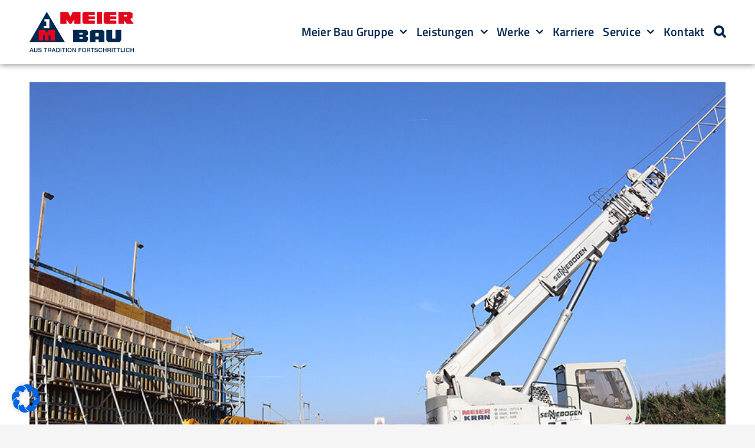

--- FILE ---
content_type: text/html; charset=UTF-8
request_url: https://www.meier-bau.com/news/boom-im-brueckenbau/
body_size: 30080
content:
<!DOCTYPE html><html
class="avada-html-layout-wide avada-html-header-position-top" lang=de prefix="og: http://ogp.me/ns# fb: http://ogp.me/ns/fb#"><head><meta
http-equiv="X-UA-Compatible" content="IE=edge"><meta
http-equiv="Content-Type" content="text/html; charset=utf-8"><meta
name="viewport" content="width=device-width, initial-scale=1"><style id=awlb-live-editor>.fusion-builder-live .fusion-builder-live-toolbar .fusion-toolbar-nav > li.fusion-branding .fusion-builder-logo-wrapper .fusiona-avada-logo{background:url(https://karriere.meier-bau.com/wp-content/uploads/sites/2/2022/05/HundB_quad.svg) no-repeat center !important;background-size:contain !important;width:30px;height:30px}.fusion-builder-live .fusion-builder-live-toolbar .fusion-toolbar-nav > li.fusion-branding .fusion-builder-logo-wrapper .fusiona-avada-logo:before{display:none}</style><meta
name='robots' content='index, follow, max-image-preview:large, max-snippet:-1, max-video-preview:-1'><title>Boom im Brückenbau - Meier Bau</title><link
rel=canonical href=https://www.meier-bau.com/news/boom-im-brueckenbau/ ><meta
property="og:locale" content="de_DE"><meta
property="og:type" content="article"><meta
property="og:title" content="Boom im Brückenbau - Meier Bau"><meta
property="og:description" content="Durch das Motto &#8222;Ruhe bewahren&#8220; von Bereichsleiter Arnold Berger, bewältigen er und sein Team derzeit drei Brückenbau Projekte parallel. Der [...]"><meta
property="og:url" content="https://www.meier-bau.com/news/boom-im-brueckenbau/"><meta
property="og:site_name" content="Meier Bau"><meta
property="article:publisher" content="https://www.facebook.com/meierbau/"><meta
property="article:published_time" content="2023-03-10T10:40:45+00:00"><meta
property="article:modified_time" content="2025-10-20T07:23:13+00:00"><meta
property="og:image" content="https://www.meier-bau.com/wp-content/uploads/2022/09/Brueckenbau-Boomt-e1690812192102.jpg"><meta
property="og:image:width" content="908"><meta
property="og:image:height" content="642"><meta
property="og:image:type" content="image/jpeg"><meta
name="twitter:card" content="summary_large_image"><meta
name="twitter:label1" content="Verfasst von"><meta
name="twitter:data1" content=""><meta
name="twitter:label2" content="Geschätzte Lesezeit"><meta
name="twitter:data2" content="1 Minute"> <script type=application/ld+json class=yoast-schema-graph>{"@context":"https://schema.org","@graph":[{"@type":"Article","@id":"https://www.meier-bau.com/news/boom-im-brueckenbau/#article","isPartOf":{"@id":"https://www.meier-bau.com/news/boom-im-brueckenbau/"},"author":{"name":"","@id":""},"headline":"Boom im Brückenbau","datePublished":"2023-03-10T10:40:45+00:00","dateModified":"2025-10-20T07:23:13+00:00","mainEntityOfPage":{"@id":"https://www.meier-bau.com/news/boom-im-brueckenbau/"},"wordCount":132,"publisher":{"@id":"https://www.meier-bau.com/#organization"},"image":{"@id":"https://www.meier-bau.com/news/boom-im-brueckenbau/#primaryimage"},"thumbnailUrl":"https://www.meier-bau.com/wp-content/uploads/2022/09/Brueckenbau-Boomt-e1690812192102.jpg","articleSection":["News"],"inLanguage":"de"},{"@type":"WebPage","@id":"https://www.meier-bau.com/news/boom-im-brueckenbau/","url":"https://www.meier-bau.com/news/boom-im-brueckenbau/","name":"Boom im Brückenbau - Meier Bau","isPartOf":{"@id":"https://www.meier-bau.com/#website"},"primaryImageOfPage":{"@id":"https://www.meier-bau.com/news/boom-im-brueckenbau/#primaryimage"},"image":{"@id":"https://www.meier-bau.com/news/boom-im-brueckenbau/#primaryimage"},"thumbnailUrl":"https://www.meier-bau.com/wp-content/uploads/2022/09/Brueckenbau-Boomt-e1690812192102.jpg","datePublished":"2023-03-10T10:40:45+00:00","dateModified":"2025-10-20T07:23:13+00:00","breadcrumb":{"@id":"https://www.meier-bau.com/news/boom-im-brueckenbau/#breadcrumb"},"inLanguage":"de","potentialAction":[{"@type":"ReadAction","target":["https://www.meier-bau.com/news/boom-im-brueckenbau/"]}]},{"@type":"ImageObject","inLanguage":"de","@id":"https://www.meier-bau.com/news/boom-im-brueckenbau/#primaryimage","url":"https://www.meier-bau.com/wp-content/uploads/2022/09/Brueckenbau-Boomt-e1690812192102.jpg","contentUrl":"https://www.meier-bau.com/wp-content/uploads/2022/09/Brueckenbau-Boomt-e1690812192102.jpg","width":908,"height":642},{"@type":"BreadcrumbList","@id":"https://www.meier-bau.com/news/boom-im-brueckenbau/#breadcrumb","itemListElement":[{"@type":"ListItem","position":1,"name":"Startseite","item":"https://www.meier-bau.com/"},{"@type":"ListItem","position":2,"name":"Boom im Brückenbau"}]},{"@type":"WebSite","@id":"https://www.meier-bau.com/#website","url":"https://www.meier-bau.com/","name":"Meier Bau | Hochbau und Tiefbau","description":"Aus Tradition fortschrittlich","publisher":{"@id":"https://www.meier-bau.com/#organization"},"potentialAction":[{"@type":"SearchAction","target":{"@type":"EntryPoint","urlTemplate":"https://www.meier-bau.com/?s={search_term_string}"},"query-input":{"@type":"PropertyValueSpecification","valueRequired":true,"valueName":"search_term_string"}}],"inLanguage":"de"},{"@type":"Organization","@id":"https://www.meier-bau.com/#organization","name":"Josef Meier GmbH & Co.KG","url":"https://www.meier-bau.com/","logo":{"@type":"ImageObject","inLanguage":"de","@id":"https://www.meier-bau.com/#/schema/logo/image/","url":"https://www.meier-bau.com/wp-content/uploads/2022/11/350341855_1275567576660288_7448011530993768066_n.jpg","contentUrl":"https://www.meier-bau.com/wp-content/uploads/2022/11/350341855_1275567576660288_7448011530993768066_n.jpg","width":1080,"height":1080,"caption":"Josef Meier GmbH & Co.KG"},"image":{"@id":"https://www.meier-bau.com/#/schema/logo/image/"},"sameAs":["https://www.facebook.com/meierbau/","https://www.instagram.com/meierbau_jm/","https://www.youtube.com/@meierbaugruppe9277","https://www.linkedin.com/company/41143492/admin/dashboard/"]},{"@type":"Person","@id":"","url":"https://www.meier-bau.com/news/author/"}]}</script> <link
rel=alternate type=application/rss+xml title="Meier Bau &raquo; Feed" href=https://www.meier-bau.com/feed/ ><link
rel=alternate type=application/rss+xml title="Meier Bau &raquo; Kommentar-Feed" href=https://www.meier-bau.com/comments/feed/ > <script type=text/plain data-usercentrics="Google Analytics" async src="//www.googletagmanager.com/gtag/js?id=G-YKP488FT9K"></script> <script type=text/plain data-usercentrics="Google Analytics">window.dataLayer = window.dataLayer || [];
                function gtag(){dataLayer.push(arguments);}
                gtag('js', new Date());
                                     gtag('config', 'G-YKP488FT9K');</script> <link
rel="shortcut icon" href=https://www.meier-bau.com/wp-content/uploads/2022/08/cropped-favicon.png type=image/x-icon><link
rel=apple-touch-icon sizes=180x180 href=https://www.meier-bau.com/wp-content/uploads/2022/08/apple-icon-180x180-1.png><link
rel=icon sizes=192x192 href=https://www.meier-bau.com/wp-content/uploads/2022/08/apple-icon-120x120-1.png><meta
name="msapplication-TileImage" content="https://www.meier-bau.com/wp-content/uploads/2022/08/apple-icon-152x152-1.png"><link
rel=alternate title="oEmbed (JSON)" type=application/json+oembed href="https://www.meier-bau.com/wp-json/oembed/1.0/embed?url=https%3A%2F%2Fwww.meier-bau.com%2Fnews%2Fboom-im-brueckenbau%2F"><link
rel=alternate title="oEmbed (XML)" type=text/xml+oembed href="https://www.meier-bau.com/wp-json/oembed/1.0/embed?url=https%3A%2F%2Fwww.meier-bau.com%2Fnews%2Fboom-im-brueckenbau%2F&#038;format=xml"><meta
name="description" content="Durch das Motto &quot;Ruhe bewahren&quot; von Bereichsleiter Arnold Berger, bewältigen er und sein Team derzeit drei Brückenbau Projekte parallel. Der Neubau der Autobahnbrücke auf der A94 über die Gemeindeverbindungsstraße (GVS) bei Mittich-Hartham, stellt das Team dieses Jahr im April fertig. In Waldstadt bei Pocking hat im November 2022 die Erstellung einer Radwegunterführung unter der A"><meta
property="og:locale" content="de_DE"><meta
property="og:type" content="article"><meta
property="og:site_name" content="Meier Bau"><meta
property="og:title" content="Boom im Brückenbau - Meier Bau"><meta
property="og:description" content="Durch das Motto &quot;Ruhe bewahren&quot; von Bereichsleiter Arnold Berger, bewältigen er und sein Team derzeit drei Brückenbau Projekte parallel. Der Neubau der Autobahnbrücke auf der A94 über die Gemeindeverbindungsstraße (GVS) bei Mittich-Hartham, stellt das Team dieses Jahr im April fertig. In Waldstadt bei Pocking hat im November 2022 die Erstellung einer Radwegunterführung unter der A"><meta
property="og:url" content="https://www.meier-bau.com/news/boom-im-brueckenbau/"><meta
property="article:published_time" content="2023-03-10T10:40:45+01:00"><meta
property="article:modified_time" content="2025-10-20T07:23:13+01:00"><meta
property="og:image" content="https://www.meier-bau.com/wp-content/uploads/2022/09/Brueckenbau-Boomt-e1690812192102.jpg"><meta
property="og:image:width" content="908"><meta
property="og:image:height" content="642"><meta
property="og:image:type" content="image/jpeg"><style id=wp-img-auto-sizes-contain-inline-css>img:is([sizes=auto i],[sizes^="auto," i]){contain-intrinsic-size:3000px 1500px}</style><link
rel=stylesheet href=https://www.meier-bau.com/wp-content/cache/minify/1/3c212.css media=all><link
rel=stylesheet id=child-theme-style-css href='https://www.meier-bau.com/wp-content/themes/MB-Karriere/css/child-theme.css?ver=6.9' type=text/css media=all><link
rel=stylesheet href=https://www.meier-bau.com/wp-content/cache/minify/1/05054.css media=all> <script src="https://www.meier-bau.com/wp-includes/js/jquery/jquery.min.js?ver=3.7.1" id=jquery-core-js></script> <script src="https://www.meier-bau.com/wp-includes/js/jquery/jquery-migrate.min.js?ver=3.4.1" id=jquery-migrate-js></script> <link
rel=https://api.w.org/ href=https://www.meier-bau.com/wp-json/ ><link
rel=alternate title=JSON type=application/json href=https://www.meier-bau.com/wp-json/wp/v2/posts/3739><link
rel=EditURI type=application/rsd+xml title=RSD href=https://www.meier-bau.com/xmlrpc.php?rsd><meta
name="generator" content="WordPress 6.9"><link
rel=shortlink href='https://www.meier-bau.com/?p=3739'> <script id=_etLoader charset=UTF-8 data-secure-code=f6V5HV data-block-cookies=true src=//code.etracker.com/code/e.js data-plugin-version=WP:etracker:2.7.7 async></script><script>et_pagename = (function(html){var txt = document.createElement("textarea");txt.innerHTML = html;return txt.value;}('Boom im Br&uuml;ckenbau'))</script> <meta
name="google-site-verification" content="nMkwEKrHgdsos3FAOO_eeyqmZyVY-Ak2ZXQpewKXWbk"><meta
name="msvalidate.01" content="B2789F3C2C7868977929BE85AB1E7641"><link
rel=preload href=https://www.meier-bau.com/wp-content/themes/Avada/includes/lib/assets/fonts/icomoon/awb-icons.woff as=font type=font/woff crossorigin><link
rel=preload href=//www.meier-bau.com/wp-content/themes/Avada/includes/lib/assets/fonts/fontawesome/webfonts/fa-brands-400.woff2 as=font type=font/woff2 crossorigin><link
rel=preload href=//www.meier-bau.com/wp-content/themes/Avada/includes/lib/assets/fonts/fontawesome/webfonts/fa-regular-400.woff2 as=font type=font/woff2 crossorigin><link
rel=preload href=//www.meier-bau.com/wp-content/themes/Avada/includes/lib/assets/fonts/fontawesome/webfonts/fa-solid-900.woff2 as=font type=font/woff2 crossorigin><link
rel=preload href=https://www.meier-bau.com/wp-content/uploads/fusion-icons/icomoon-1/fonts/icomoon.ttf?ktw5sz as=font type=font/ttf crossorigin><link
rel=preload href=https://www.meier-bau.com/wp-content/uploads/fusion-icons/Meier-Bau-v1.1/fonts/Meier-Bau.ttf?vwr2xa as=font type=font/ttf crossorigin><style id=css-fb-visibility>/*<![CDATA[*/@media screen and (max-width: 640px){.fusion-no-small-visibility{display:none !important}body .sm-text-align-center{text-align:center !important}body .sm-text-align-left{text-align:left !important}body .sm-text-align-right{text-align:right !important}body .sm-flex-align-center{justify-content:center !important}body .sm-flex-align-flex-start{justify-content:flex-start !important}body .sm-flex-align-flex-end{justify-content:flex-end !important}body .sm-mx-auto{margin-left:auto !important;margin-right:auto !important}body .sm-ml-auto{margin-left:auto !important}body .sm-mr-auto{margin-right:auto !important}body .fusion-absolute-position-small{position:absolute;top:auto;width:100%}.awb-sticky.awb-sticky-small{position:sticky;top:var(--awb-sticky-offset,0)}}@media screen and (min-width: 641px) and (max-width: 920px){.fusion-no-medium-visibility{display:none !important}body .md-text-align-center{text-align:center !important}body .md-text-align-left{text-align:left !important}body .md-text-align-right{text-align:right !important}body .md-flex-align-center{justify-content:center !important}body .md-flex-align-flex-start{justify-content:flex-start !important}body .md-flex-align-flex-end{justify-content:flex-end !important}body .md-mx-auto{margin-left:auto !important;margin-right:auto !important}body .md-ml-auto{margin-left:auto !important}body .md-mr-auto{margin-right:auto !important}body .fusion-absolute-position-medium{position:absolute;top:auto;width:100%}.awb-sticky.awb-sticky-medium{position:sticky;top:var(--awb-sticky-offset,0)}}@media screen and (min-width: 921px){.fusion-no-large-visibility{display:none !important}body .lg-text-align-center{text-align:center !important}body .lg-text-align-left{text-align:left !important}body .lg-text-align-right{text-align:right !important}body .lg-flex-align-center{justify-content:center !important}body .lg-flex-align-flex-start{justify-content:flex-start !important}body .lg-flex-align-flex-end{justify-content:flex-end !important}body .lg-mx-auto{margin-left:auto !important;margin-right:auto !important}body .lg-ml-auto{margin-left:auto !important}body .lg-mr-auto{margin-right:auto !important}body .fusion-absolute-position-large{position:absolute;top:auto;width:100%}.awb-sticky.awb-sticky-large{position:sticky;top:var(--awb-sticky-offset,0)}}/*]]>*/</style><style id=fusion-branding-style>#wpadminbar .avada-menu > .ab-item:before,#wpadminbar > #wp-toolbar #wp-admin-bar-fb-edit>.ab-item:before{background:url(https://karriere.meier-bau.com/wp-content/uploads/sites/2/2022/05/HundB_quad_transparent.svg) no-repeat center !important;background-size:auto !important;content:"" !important;padding:2px 0;width:20px;height:20px;background-size:contain !important}</style><meta
name="generator" content="Powered by Slider Revolution 6.7.39 - responsive, Mobile-Friendly Slider Plugin for WordPress with comfortable drag and drop interface."> <script>function setREVStartSize(e){
			//window.requestAnimationFrame(function() {
				window.RSIW = window.RSIW===undefined ? window.innerWidth : window.RSIW;
				window.RSIH = window.RSIH===undefined ? window.innerHeight : window.RSIH;
				try {
					var pw = document.getElementById(e.c).parentNode.offsetWidth,
						newh;
					pw = pw===0 || isNaN(pw) || (e.l=="fullwidth" || e.layout=="fullwidth") ? window.RSIW : pw;
					e.tabw = e.tabw===undefined ? 0 : parseInt(e.tabw);
					e.thumbw = e.thumbw===undefined ? 0 : parseInt(e.thumbw);
					e.tabh = e.tabh===undefined ? 0 : parseInt(e.tabh);
					e.thumbh = e.thumbh===undefined ? 0 : parseInt(e.thumbh);
					e.tabhide = e.tabhide===undefined ? 0 : parseInt(e.tabhide);
					e.thumbhide = e.thumbhide===undefined ? 0 : parseInt(e.thumbhide);
					e.mh = e.mh===undefined || e.mh=="" || e.mh==="auto" ? 0 : parseInt(e.mh,0);
					if(e.layout==="fullscreen" || e.l==="fullscreen")
						newh = Math.max(e.mh,window.RSIH);
					else{
						e.gw = Array.isArray(e.gw) ? e.gw : [e.gw];
						for (var i in e.rl) if (e.gw[i]===undefined || e.gw[i]===0) e.gw[i] = e.gw[i-1];
						e.gh = e.el===undefined || e.el==="" || (Array.isArray(e.el) && e.el.length==0)? e.gh : e.el;
						e.gh = Array.isArray(e.gh) ? e.gh : [e.gh];
						for (var i in e.rl) if (e.gh[i]===undefined || e.gh[i]===0) e.gh[i] = e.gh[i-1];
											
						var nl = new Array(e.rl.length),
							ix = 0,
							sl;
						e.tabw = e.tabhide>=pw ? 0 : e.tabw;
						e.thumbw = e.thumbhide>=pw ? 0 : e.thumbw;
						e.tabh = e.tabhide>=pw ? 0 : e.tabh;
						e.thumbh = e.thumbhide>=pw ? 0 : e.thumbh;
						for (var i in e.rl) nl[i] = e.rl[i]<window.RSIW ? 0 : e.rl[i];
						sl = nl[0];
						for (var i in nl) if (sl>nl[i] && nl[i]>0) { sl = nl[i]; ix=i;}
						var m = pw>(e.gw[ix]+e.tabw+e.thumbw) ? 1 : (pw-(e.tabw+e.thumbw)) / (e.gw[ix]);
						newh =  (e.gh[ix] * m) + (e.tabh + e.thumbh);
					}
					var el = document.getElementById(e.c);
					if (el!==null && el) el.style.height = newh+"px";
					el = document.getElementById(e.c+"_wrapper");
					if (el!==null && el) {
						el.style.height = newh+"px";
						el.style.display = "block";
					}
				} catch(e){
					console.log("Failure at Presize of Slider:" + e)
				}
			//});
		  };</script> <style id=wp-custom-css>/*<![CDATA[*/.fusion-footer-widget-column{margin-bottom:0 !important}.content-boxes-icon-on-top .content-container p{font-family:var(--body_typography-font-family)!important;line-height:1.5}/*]]>*/</style> <script>var doc = document.documentElement;
			doc.setAttribute( 'data-useragent', navigator.userAgent );</script> <style id=global-styles-inline-css>/*<![CDATA[*/:root{--wp--preset--aspect-ratio--square:1;--wp--preset--aspect-ratio--4-3:4/3;--wp--preset--aspect-ratio--3-4:3/4;--wp--preset--aspect-ratio--3-2:3/2;--wp--preset--aspect-ratio--2-3:2/3;--wp--preset--aspect-ratio--16-9:16/9;--wp--preset--aspect-ratio--9-16:9/16;--wp--preset--color--black:#000;--wp--preset--color--cyan-bluish-gray:#abb8c3;--wp--preset--color--white:#fff;--wp--preset--color--pale-pink:#f78da7;--wp--preset--color--vivid-red:#cf2e2e;--wp--preset--color--luminous-vivid-orange:#ff6900;--wp--preset--color--luminous-vivid-amber:#fcb900;--wp--preset--color--light-green-cyan:#7bdcb5;--wp--preset--color--vivid-green-cyan:#00d084;--wp--preset--color--pale-cyan-blue:#8ed1fc;--wp--preset--color--vivid-cyan-blue:#0693e3;--wp--preset--color--vivid-purple:#9b51e0;--wp--preset--color--awb-color-1:#fff;--wp--preset--color--awb-color-2:#f5f5f5;--wp--preset--color--awb-color-3:#81bbce;--wp--preset--color--awb-color-4:#e20020;--wp--preset--color--awb-color-5:#002851;--wp--preset--color--awb-color-6:#434549;--wp--preset--color--awb-color-7:#212326;--wp--preset--color--awb-color-8:#242930;--wp--preset--color--awb-color-custom-1:rgba(33,33,33,0.64);--wp--preset--color--awb-color-custom-2:#ad002b;--wp--preset--gradient--vivid-cyan-blue-to-vivid-purple:linear-gradient(135deg,rgb(6,147,227) 0%,rgb(155,81,224) 100%);--wp--preset--gradient--light-green-cyan-to-vivid-green-cyan:linear-gradient(135deg,rgb(122,220,180) 0%,rgb(0,208,130) 100%);--wp--preset--gradient--luminous-vivid-amber-to-luminous-vivid-orange:linear-gradient(135deg,rgb(252,185,0) 0%,rgb(255,105,0) 100%);--wp--preset--gradient--luminous-vivid-orange-to-vivid-red:linear-gradient(135deg,rgb(255,105,0) 0%,rgb(207,46,46) 100%);--wp--preset--gradient--very-light-gray-to-cyan-bluish-gray:linear-gradient(135deg,rgb(238,238,238) 0%,rgb(169,184,195) 100%);--wp--preset--gradient--cool-to-warm-spectrum:linear-gradient(135deg,rgb(74,234,220) 0%,rgb(151,120,209) 20%,rgb(207,42,186) 40%,rgb(238,44,130) 60%,rgb(251,105,98) 80%,rgb(254,248,76) 100%);--wp--preset--gradient--blush-light-purple:linear-gradient(135deg,rgb(255,206,236) 0%,rgb(152,150,240) 100%);--wp--preset--gradient--blush-bordeaux:linear-gradient(135deg,rgb(254,205,165) 0%,rgb(254,45,45) 50%,rgb(107,0,62) 100%);--wp--preset--gradient--luminous-dusk:linear-gradient(135deg,rgb(255,203,112) 0%,rgb(199,81,192) 50%,rgb(65,88,208) 100%);--wp--preset--gradient--pale-ocean:linear-gradient(135deg,rgb(255,245,203) 0%,rgb(182,227,212) 50%,rgb(51,167,181) 100%);--wp--preset--gradient--electric-grass:linear-gradient(135deg,rgb(202,248,128) 0%,rgb(113,206,126) 100%);--wp--preset--gradient--midnight:linear-gradient(135deg,rgb(2,3,129) 0%,rgb(40,116,252) 100%);--wp--preset--font-size--small:13.5px;--wp--preset--font-size--medium:20px;--wp--preset--font-size--large:27px;--wp--preset--font-size--x-large:42px;--wp--preset--font-size--normal:18px;--wp--preset--font-size--xlarge:36px;--wp--preset--font-size--huge:54px;--wp--preset--spacing--20:0.44rem;--wp--preset--spacing--30:0.67rem;--wp--preset--spacing--40:1rem;--wp--preset--spacing--50:1.5rem;--wp--preset--spacing--60:2.25rem;--wp--preset--spacing--70:3.38rem;--wp--preset--spacing--80:5.06rem;--wp--preset--shadow--natural:6px 6px 9px rgba(0, 0, 0, 0.2);--wp--preset--shadow--deep:12px 12px 50px rgba(0, 0, 0, 0.4);--wp--preset--shadow--sharp:6px 6px 0px rgba(0, 0, 0, 0.2);--wp--preset--shadow--outlined:6px 6px 0px -3px rgb(255, 255, 255), 6px 6px rgb(0, 0, 0);--wp--preset--shadow--crisp:6px 6px 0px rgb(0, 0, 0)}:where(.is-layout-flex){gap:0.5em}:where(.is-layout-grid){gap:0.5em}body .is-layout-flex{display:flex}.is-layout-flex{flex-wrap:wrap;align-items:center}.is-layout-flex>:is(*,div){margin:0}body .is-layout-grid{display:grid}.is-layout-grid>:is(*,div){margin:0}:where(.wp-block-columns.is-layout-flex){gap:2em}:where(.wp-block-columns.is-layout-grid){gap:2em}:where(.wp-block-post-template.is-layout-flex){gap:1.25em}:where(.wp-block-post-template.is-layout-grid){gap:1.25em}.has-black-color{color:var(--wp--preset--color--black) !important}.has-cyan-bluish-gray-color{color:var(--wp--preset--color--cyan-bluish-gray) !important}.has-white-color{color:var(--wp--preset--color--white) !important}.has-pale-pink-color{color:var(--wp--preset--color--pale-pink) !important}.has-vivid-red-color{color:var(--wp--preset--color--vivid-red) !important}.has-luminous-vivid-orange-color{color:var(--wp--preset--color--luminous-vivid-orange) !important}.has-luminous-vivid-amber-color{color:var(--wp--preset--color--luminous-vivid-amber) !important}.has-light-green-cyan-color{color:var(--wp--preset--color--light-green-cyan) !important}.has-vivid-green-cyan-color{color:var(--wp--preset--color--vivid-green-cyan) !important}.has-pale-cyan-blue-color{color:var(--wp--preset--color--pale-cyan-blue) !important}.has-vivid-cyan-blue-color{color:var(--wp--preset--color--vivid-cyan-blue) !important}.has-vivid-purple-color{color:var(--wp--preset--color--vivid-purple) !important}.has-black-background-color{background-color:var(--wp--preset--color--black) !important}.has-cyan-bluish-gray-background-color{background-color:var(--wp--preset--color--cyan-bluish-gray) !important}.has-white-background-color{background-color:var(--wp--preset--color--white) !important}.has-pale-pink-background-color{background-color:var(--wp--preset--color--pale-pink) !important}.has-vivid-red-background-color{background-color:var(--wp--preset--color--vivid-red) !important}.has-luminous-vivid-orange-background-color{background-color:var(--wp--preset--color--luminous-vivid-orange) !important}.has-luminous-vivid-amber-background-color{background-color:var(--wp--preset--color--luminous-vivid-amber) !important}.has-light-green-cyan-background-color{background-color:var(--wp--preset--color--light-green-cyan) !important}.has-vivid-green-cyan-background-color{background-color:var(--wp--preset--color--vivid-green-cyan) !important}.has-pale-cyan-blue-background-color{background-color:var(--wp--preset--color--pale-cyan-blue) !important}.has-vivid-cyan-blue-background-color{background-color:var(--wp--preset--color--vivid-cyan-blue) !important}.has-vivid-purple-background-color{background-color:var(--wp--preset--color--vivid-purple) !important}.has-black-border-color{border-color:var(--wp--preset--color--black) !important}.has-cyan-bluish-gray-border-color{border-color:var(--wp--preset--color--cyan-bluish-gray) !important}.has-white-border-color{border-color:var(--wp--preset--color--white) !important}.has-pale-pink-border-color{border-color:var(--wp--preset--color--pale-pink) !important}.has-vivid-red-border-color{border-color:var(--wp--preset--color--vivid-red) !important}.has-luminous-vivid-orange-border-color{border-color:var(--wp--preset--color--luminous-vivid-orange) !important}.has-luminous-vivid-amber-border-color{border-color:var(--wp--preset--color--luminous-vivid-amber) !important}.has-light-green-cyan-border-color{border-color:var(--wp--preset--color--light-green-cyan) !important}.has-vivid-green-cyan-border-color{border-color:var(--wp--preset--color--vivid-green-cyan) !important}.has-pale-cyan-blue-border-color{border-color:var(--wp--preset--color--pale-cyan-blue) !important}.has-vivid-cyan-blue-border-color{border-color:var(--wp--preset--color--vivid-cyan-blue) !important}.has-vivid-purple-border-color{border-color:var(--wp--preset--color--vivid-purple) !important}.has-vivid-cyan-blue-to-vivid-purple-gradient-background{background:var(--wp--preset--gradient--vivid-cyan-blue-to-vivid-purple) !important}.has-light-green-cyan-to-vivid-green-cyan-gradient-background{background:var(--wp--preset--gradient--light-green-cyan-to-vivid-green-cyan) !important}.has-luminous-vivid-amber-to-luminous-vivid-orange-gradient-background{background:var(--wp--preset--gradient--luminous-vivid-amber-to-luminous-vivid-orange) !important}.has-luminous-vivid-orange-to-vivid-red-gradient-background{background:var(--wp--preset--gradient--luminous-vivid-orange-to-vivid-red) !important}.has-very-light-gray-to-cyan-bluish-gray-gradient-background{background:var(--wp--preset--gradient--very-light-gray-to-cyan-bluish-gray) !important}.has-cool-to-warm-spectrum-gradient-background{background:var(--wp--preset--gradient--cool-to-warm-spectrum) !important}.has-blush-light-purple-gradient-background{background:var(--wp--preset--gradient--blush-light-purple) !important}.has-blush-bordeaux-gradient-background{background:var(--wp--preset--gradient--blush-bordeaux) !important}.has-luminous-dusk-gradient-background{background:var(--wp--preset--gradient--luminous-dusk) !important}.has-pale-ocean-gradient-background{background:var(--wp--preset--gradient--pale-ocean) !important}.has-electric-grass-gradient-background{background:var(--wp--preset--gradient--electric-grass) !important}.has-midnight-gradient-background{background:var(--wp--preset--gradient--midnight) !important}.has-small-font-size{font-size:var(--wp--preset--font-size--small) !important}.has-medium-font-size{font-size:var(--wp--preset--font-size--medium) !important}.has-large-font-size{font-size:var(--wp--preset--font-size--large) !important}.has-x-large-font-size{font-size:var(--wp--preset--font-size--x-large) !important}/*]]>*/</style><style id=wp-block-library-inline-css>/*<![CDATA[*/:root{--wp-block-synced-color:#7a00df;--wp-block-synced-color--rgb:122,0,223;--wp-bound-block-color:var(--wp-block-synced-color);--wp-editor-canvas-background:#ddd;--wp-admin-theme-color:#007cba;--wp-admin-theme-color--rgb:0,124,186;--wp-admin-theme-color-darker-10:#006ba1;--wp-admin-theme-color-darker-10--rgb:0,107,160.5;--wp-admin-theme-color-darker-20:#005a87;--wp-admin-theme-color-darker-20--rgb:0,90,135;--wp-admin-border-width-focus:2px}@media (min-resolution:192dpi){:root{--wp-admin-border-width-focus:1.5px}}.wp-element-button{cursor:pointer}:root .has-very-light-gray-background-color{background-color:#eee}:root .has-very-dark-gray-background-color{background-color:#313131}:root .has-very-light-gray-color{color:#eee}:root .has-very-dark-gray-color{color:#313131}:root .has-vivid-green-cyan-to-vivid-cyan-blue-gradient-background{background:linear-gradient(135deg,#00d084,#0693e3)}:root .has-purple-crush-gradient-background{background:linear-gradient(135deg,#34e2e4,#4721fb 50%,#ab1dfe)}:root .has-hazy-dawn-gradient-background{background:linear-gradient(135deg,#faaca8,#dad0ec)}:root .has-subdued-olive-gradient-background{background:linear-gradient(135deg,#fafae1,#67a671)}:root .has-atomic-cream-gradient-background{background:linear-gradient(135deg,#fdd79a,#004a59)}:root .has-nightshade-gradient-background{background:linear-gradient(135deg,#330968,#31cdcf)}:root .has-midnight-gradient-background{background:linear-gradient(135deg,#020381,#2874fc)}:root{--wp--preset--font-size--normal:16px;--wp--preset--font-size--huge:42px}.has-regular-font-size{font-size:1em}.has-larger-font-size{font-size:2.625em}.has-normal-font-size{font-size:var(--wp--preset--font-size--normal)}.has-huge-font-size{font-size:var(--wp--preset--font-size--huge)}.has-text-align-center{text-align:center}.has-text-align-left{text-align:left}.has-text-align-right{text-align:right}.has-fit-text{white-space:nowrap!important}#end-resizable-editor-section{display:none}.aligncenter{clear:both}.items-justified-left{justify-content:flex-start}.items-justified-center{justify-content:center}.items-justified-right{justify-content:flex-end}.items-justified-space-between{justify-content:space-between}.screen-reader-text{border:0;clip-path:inset(50%);height:1px;margin:-1px;overflow:hidden;padding:0;position:absolute;width:1px;word-wrap:normal!important}.screen-reader-text:focus{background-color:#ddd;clip-path:none;color:#444;display:block;font-size:1em;height:auto;left:5px;line-height:normal;padding:15px 23px 14px;text-decoration:none;top:5px;width:auto;z-index:100000}html :where(.has-border-color){border-style:solid}html :where([style*=border-top-color]){border-top-style:solid}html :where([style*=border-right-color]){border-right-style:solid}html :where([style*=border-bottom-color]){border-bottom-style:solid}html :where([style*=border-left-color]){border-left-style:solid}html :where([style*=border-width]){border-style:solid}html :where([style*=border-top-width]){border-top-style:solid}html :where([style*=border-right-width]){border-right-style:solid}html :where([style*=border-bottom-width]){border-bottom-style:solid}html :where([style*=border-left-width]){border-left-style:solid}html :where(img[class*=wp-image-]){height:auto;max-width:100%}:where(figure){margin:0 0 1em}html :where(.is-position-sticky){--wp-admin--admin-bar--position-offset:var(--wp-admin--admin-bar--height,0px)}@media screen and (max-width:600px){html:where(.is-position-sticky){--wp-admin--admin-bar--position-offset:0px}}/*]]>*/</style><style id=wp-block-library-theme-inline-css>.wp-block-audio :where(figcaption){color:#555;font-size:13px;text-align:center}.is-dark-theme .wp-block-audio :where(figcaption){color:#ffffffa6}.wp-block-audio{margin:0 0 1em}.wp-block-code{border:1px solid #ccc;border-radius:4px;font-family:Menlo,Consolas,monaco,monospace;padding:.8em 1em}.wp-block-embed :where(figcaption){color:#555;font-size:13px;text-align:center}.is-dark-theme .wp-block-embed :where(figcaption){color:#ffffffa6}.wp-block-embed{margin:0 0 1em}.blocks-gallery-caption{color:#555;font-size:13px;text-align:center}.is-dark-theme .blocks-gallery-caption{color:#ffffffa6}:root :where(.wp-block-image figcaption){color:#555;font-size:13px;text-align:center}.is-dark-theme :root :where(.wp-block-image figcaption){color:#ffffffa6}.wp-block-image{margin:0 0 1em}.wp-block-pullquote{border-bottom:4px solid;border-top:4px solid;color:currentColor;margin-bottom:1.75em}.wp-block-pullquote :where(cite),.wp-block-pullquote :where(footer),.wp-block-pullquote__citation{color:currentColor;font-size:.8125em;font-style:normal;text-transform:uppercase}.wp-block-quote{border-left:.25em solid;margin:0 0 1.75em;padding-left:1em}.wp-block-quote cite,.wp-block-quote footer{color:currentColor;font-size:.8125em;font-style:normal;position:relative}.wp-block-quote:where(.has-text-align-right){border-left:none;border-right:.25em solid;padding-left:0;padding-right:1em}.wp-block-quote:where(.has-text-align-center){border:none;padding-left:0}.wp-block-quote.is-large,.wp-block-quote.is-style-large,.wp-block-quote:where(.is-style-plain){border:none}.wp-block-search .wp-block-search__label{font-weight:700}.wp-block-search__button{border:1px solid #ccc;padding:.375em .625em}:where(.wp-block-group.has-background){padding:1.25em 2.375em}.wp-block-separator.has-css-opacity{opacity:.4}.wp-block-separator{border:none;border-bottom:2px solid;margin-left:auto;margin-right:auto}.wp-block-separator.has-alpha-channel-opacity{opacity:1}.wp-block-separator:not(.is-style-wide):not(.is-style-dots){width:100px}.wp-block-separator.has-background:not(.is-style-dots){border-bottom:none;height:1px}.wp-block-separator.has-background:not(.is-style-wide):not(.is-style-dots){height:2px}.wp-block-table{margin:0 0 1em}.wp-block-table td,.wp-block-table th{word-break:normal}.wp-block-table :where(figcaption){color:#555;font-size:13px;text-align:center}.is-dark-theme .wp-block-table :where(figcaption){color:#ffffffa6}.wp-block-video :where(figcaption){color:#555;font-size:13px;text-align:center}.is-dark-theme .wp-block-video :where(figcaption){color:#ffffffa6}.wp-block-video{margin:0 0 1em}:root :where(.wp-block-template-part.has-background){margin-bottom:0;margin-top:0;padding:1.25em 2.375em}</style><style id=classic-theme-styles-inline-css>.wp-block-button__link{color:#fff;background-color:#32373c;border-radius:9999px;box-shadow:none;text-decoration:none;padding:calc(.667em + 2px) calc(1.333em + 2px);font-size:1.125em}.wp-block-file__button{background:#32373c;color:#fff;text-decoration:none}</style><link
rel=stylesheet href=https://www.meier-bau.com/wp-content/cache/minify/1/fe537.css media=all><style id=rs-plugin-settings-inline-css>#rs-demo-id{}</style></head><body
class="wp-singular post-template-default single single-post postid-3739 single-format-standard wp-theme-Avada wp-child-theme-MB-Karriere fusion-image-hovers fusion-pagination-sizing fusion-button_type-flat fusion-button_span-no fusion-button_gradient-linear avada-image-rollover-circle-yes avada-image-rollover-no fusion-body ltr fusion-sticky-header no-mobile-slidingbar no-mobile-totop avada-has-rev-slider-styles fusion-disable-outline fusion-sub-menu-fade mobile-logo-pos-left layout-wide-mode avada-has-boxed-modal-shadow- layout-scroll-offset-full avada-has-zero-margin-offset-top fusion-top-header menu-text-align-center mobile-menu-design-modern fusion-hide-pagination-text fusion-header-layout-v1 avada-responsive avada-footer-fx-none avada-menu-highlight-style-textcolor fusion-search-form-clean fusion-main-menu-search-overlay fusion-avatar-circle avada-sticky-shrinkage avada-dropdown-styles avada-blog-layout-large avada-blog-archive-layout-large avada-header-shadow-yes avada-menu-icon-position-left avada-has-megamenu-shadow avada-has-mainmenu-dropdown-divider avada-has-mobile-menu-search avada-has-main-nav-search-icon avada-has-breadcrumb-mobile-hidden avada-has-titlebar-hide avada-header-border-color-full-transparent avada-has-pagination-width_height avada-flyout-menu-direction-fade avada-ec-views-v1" data-awb-post-id=3739>
<a
class="skip-link screen-reader-text" href=#content>Zum Inhalt springen</a><div
id=boxed-wrapper><div
id=wrapper class=fusion-wrapper><div
id=home style=position:relative;top:-1px;></div><div
class=fusion-tb-header><div
class="fusion-fullwidth fullwidth-box fusion-builder-row-1 fusion-flex-container nonhundred-percent-fullwidth non-hundred-percent-height-scrolling fusion-sticky-container fusion-custom-z-index" style="--link_hover_color: var(--awb-color8);--link_color: var(--awb-color5);--awb-border-sizes-top:0px;--awb-border-sizes-bottom:0px;--awb-border-sizes-left:0px;--awb-border-sizes-right:0px;--awb-border-color:#e2e2e2;--awb-border-radius-top-left:0px;--awb-border-radius-top-right:0px;--awb-border-radius-bottom-right:0px;--awb-border-radius-bottom-left:0px;--awb-z-index:20051;--awb-padding-top:10px;--awb-padding-right:30px;--awb-padding-bottom:10px;--awb-padding-left:30px;--awb-margin-top:0px;--awb-margin-bottom:0px;--awb-background-color:#ffffff;--awb-flex-wrap:wrap;--awb-box-shadow:0px 0px 10px 0px var(--awb-custom_color_1);" id=header-top data-transition-offset=0 data-sticky-offset=0 data-scroll-offset=0 data-sticky-small-visibility=1 data-sticky-medium-visibility=1 data-sticky-large-visibility=1 ><div
class="fusion-builder-row fusion-row fusion-flex-align-items-stretch fusion-flex-content-wrap" style="max-width:1227.2px;margin-left: calc(-4% / 2 );margin-right: calc(-4% / 2 );"><div
class="fusion-layout-column fusion_builder_column fusion-builder-column-0 fusion_builder_column_1_4 1_4 fusion-flex-column" style=--awb-padding-top:0px;--awb-padding-bottom:0px;--awb-bg-size:cover;--awb-width-large:25%;--awb-margin-top-large:10px;--awb-spacing-right-large:7.68%;--awb-margin-bottom-large:10px;--awb-spacing-left-large:7.68%;--awb-width-medium:25%;--awb-order-medium:0;--awb-spacing-right-medium:7.68%;--awb-spacing-left-medium:7.68%;--awb-width-small:50%;--awb-order-small:0;--awb-spacing-right-small:3.84%;--awb-spacing-left-small:3.84%;><div
class="fusion-column-wrapper fusion-column-has-shadow fusion-flex-justify-content-center fusion-content-layout-column"><div
class="fusion-image-element fusion-display-normal-only" style=--awb-margin-right:20px;--awb-caption-overlay-color:#65bc7b;--awb-max-width:177px;--awb-caption-title-font-family:var(--h2_typography-font-family);--awb-caption-title-font-weight:var(--h2_typography-font-weight);--awb-caption-title-font-style:var(--h2_typography-font-style);--awb-caption-title-size:var(--h2_typography-font-size);--awb-caption-title-transform:var(--h2_typography-text-transform);--awb-caption-title-line-height:var(--h2_typography-line-height);--awb-caption-title-letter-spacing:var(--h2_typography-letter-spacing);><span
class=" fusion-imageframe imageframe-none imageframe-1 hover-type-none"><a
class=fusion-no-lightbox href=https://www.meier-bau.com/ target=_self aria-label=meier-bau-logo><img
decoding=async width=300 height=117 src=data:image/svg+xml,%3Csvg%20xmlns%3D%27http%3A%2F%2Fwww.w3.org%2F2000%2Fsvg%27%20width%3D%27177%27%20height%3D%2769%27%20viewBox%3D%270%200%20177%2069%27%3E%3Crect%20width%3D%27177%27%20height%3D%2769%27%20fill-opacity%3D%220%22%2F%3E%3C%2Fsvg%3E data-orig-src=https://www.meier-bau.com/wp-content/uploads/2022/08/meier-bau-logo.svg alt class="lazyload img-responsive wp-image-172"></a></span></div><div
class="fusion-image-element fusion-no-small-visibility fusion-no-medium-visibility fusion-display-sticky-only" style=--awb-margin-top:8px;--awb-margin-right:20px;--awb-margin-bottom:8px;--awb-caption-overlay-color:#65bc7b;--awb-max-width:177px;--awb-caption-title-font-family:var(--h2_typography-font-family);--awb-caption-title-font-weight:var(--h2_typography-font-weight);--awb-caption-title-font-style:var(--h2_typography-font-style);--awb-caption-title-size:var(--h2_typography-font-size);--awb-caption-title-transform:var(--h2_typography-text-transform);--awb-caption-title-line-height:var(--h2_typography-line-height);--awb-caption-title-letter-spacing:var(--h2_typography-letter-spacing);><span
class=" fusion-imageframe imageframe-none imageframe-2 hover-type-none"><a
class=fusion-no-lightbox href=https://www.meier-bau.com/ target=_self aria-label=meier-bau-logo><img
decoding=async width=300 height=117 src=data:image/svg+xml,%3Csvg%20xmlns%3D%27http%3A%2F%2Fwww.w3.org%2F2000%2Fsvg%27%20width%3D%27177%27%20height%3D%2769%27%20viewBox%3D%270%200%20177%2069%27%3E%3Crect%20width%3D%27177%27%20height%3D%2769%27%20fill-opacity%3D%220%22%2F%3E%3C%2Fsvg%3E data-orig-src=https://www.meier-bau.com/wp-content/uploads/2022/08/meier-bau-logo.svg alt class="lazyload img-responsive wp-image-172"></a></span></div><div
class="fusion-image-element fusion-no-large-visibility fusion-display-sticky-only" style=--awb-margin-right:20px;--awb-caption-overlay-color:#65bc7b;--awb-max-width:177px;--awb-caption-title-font-family:var(--h2_typography-font-family);--awb-caption-title-font-weight:var(--h2_typography-font-weight);--awb-caption-title-font-style:var(--h2_typography-font-style);--awb-caption-title-size:var(--h2_typography-font-size);--awb-caption-title-transform:var(--h2_typography-text-transform);--awb-caption-title-line-height:var(--h2_typography-line-height);--awb-caption-title-letter-spacing:var(--h2_typography-letter-spacing);><span
class=" fusion-imageframe imageframe-none imageframe-3 hover-type-none"><a
class=fusion-no-lightbox href=https://www.meier-bau.com/ target=_self aria-label=meier-bau-logo-fixed><img
fetchpriority=high decoding=async width=300 height=300 src=data:image/svg+xml,%3Csvg%20xmlns%3D%27http%3A%2F%2Fwww.w3.org%2F2000%2Fsvg%27%20width%3D%27177%27%20height%3D%2752%27%20viewBox%3D%270%200%20177%2052%27%3E%3Crect%20width%3D%27177%27%20height%3D%2752%27%20fill-opacity%3D%220%22%2F%3E%3C%2Fsvg%3E data-orig-src=https://www.meier-bau.com/wp-content/uploads/2022/08/meier-bau-logo-fixed.svg alt class="lazyload img-responsive wp-image-171"></a></span></div></div></div><div
class="fusion-layout-column fusion_builder_column fusion-builder-column-1 fusion_builder_column_3_4 3_4 fusion-flex-column" style=--awb-bg-size:cover;--awb-width-large:75%;--awb-margin-top-large:10px;--awb-spacing-right-large:2.56%;--awb-margin-bottom-large:10px;--awb-spacing-left-large:0%;--awb-width-medium:75%;--awb-order-medium:0;--awb-spacing-right-medium:2.56%;--awb-spacing-left-medium:0%;--awb-width-small:50%;--awb-order-small:0;--awb-spacing-right-small:3.84%;--awb-spacing-left-small:0%;><div
class="fusion-column-wrapper fusion-column-has-shadow fusion-flex-justify-content-flex-end fusion-content-layout-row fusion-flex-align-items-center"><nav
class="awb-menu awb-menu_row awb-menu_em-hover mobile-mode-collapse-to-button awb-menu_icons-left awb-menu_dc-yes mobile-trigger-fullwidth-off awb-menu_mobile-toggle awb-menu_indent-left mobile-size-full-absolute loading mega-menu-loading awb-menu_desktop awb-menu_dropdown awb-menu_expand-right awb-menu_transition-fade" style="--awb-font-size:20px;--awb-text-transform:none;--awb-min-height:36px;--awb-gap:15px;--awb-align-items:center;--awb-border-bottom:2px;--awb-color:var(--awb-color5);--awb-active-color:var(--awb-color4);--awb-active-border-bottom:2px;--awb-active-border-color:rgba(255,255,255,0.75);--awb-submenu-color:var(--awb-color5);--awb-submenu-bg:#ffffff;--awb-submenu-sep-color:rgba(226,226,226,0.66);--awb-submenu-items-padding-top:14px;--awb-submenu-items-padding-right:26px;--awb-submenu-items-padding-bottom:14px;--awb-submenu-items-padding-left:26px;--awb-submenu-border-radius-top-left:12px;--awb-submenu-border-radius-top-right:12px;--awb-submenu-border-radius-bottom-right:12px;--awb-submenu-border-radius-bottom-left:12px;--awb-submenu-active-bg:var(--awb-color5);--awb-submenu-active-color:var(--awb-color1);--awb-submenu-space:8px;--awb-submenu-font-size:16px;--awb-submenu-text-transform:none;--awb-icons-size:21;--awb-icons-color:#0b0c11;--awb-icons-hover-color:var(--awb-color4);--awb-main-justify-content:flex-start;--awb-mobile-nav-button-align-hor:flex-end;--awb-mobile-color:var(--awb-color5);--awb-mobile-active-bg:var(--awb-color5);--awb-mobile-active-color:var(--awb-color1);--awb-mobile-trigger-font-size:2em;--awb-mobile-trigger-color:var(--awb-color5);--awb-justify-title:flex-start;--awb-mobile-justify:flex-start;--awb-mobile-caret-left:auto;--awb-mobile-caret-right:0;--awb-box-shadow:10px 10px 26px -10px rgba(11,12,17,0.35);;--awb-fusion-font-family-typography:&quot;Titillium Web&quot;;--awb-fusion-font-style-typography:normal;--awb-fusion-font-weight-typography:600;--awb-fusion-font-family-submenu-typography:&quot;Titillium Web&quot;;--awb-fusion-font-style-submenu-typography:normal;--awb-fusion-font-weight-submenu-typography:400;--awb-fusion-font-family-mobile-typography:inherit;--awb-fusion-font-style-mobile-typography:normal;--awb-fusion-font-weight-mobile-typography:400;" aria-label=Hauptmenü data-breakpoint=920 data-count=0 data-transition-type=left data-transition-time=300 data-expand=right><div
class=awb-menu__search-overlay><form
role=search class="searchform fusion-search-form  fusion-search-form-clean" method=get action=https://www.meier-bau.com/ ><div
class=fusion-search-form-content><div
class="fusion-search-field search-field">
<label><span
class=screen-reader-text>Suche nach:</span>
<input
type=search value name=s class=s placeholder=Suchen... required aria-required=true aria-label=Suchen...>
</label></div><div
class="fusion-search-button search-button">
<input
type=submit class="fusion-search-submit searchsubmit" aria-label=Suche value=&#xf002;></div></div></form><div
class=fusion-search-spacer></div><a
href=# role=button aria-label="Schließe die Suche" class=fusion-close-search></a></div><button
type=button class="awb-menu__m-toggle awb-menu__m-toggle_no-text" aria-expanded=false aria-controls=menu-hauptmenue><span
class=awb-menu__m-toggle-inner><span
class=collapsed-nav-text><span
class=screen-reader-text>Toggle Navigation</span></span><span
class="awb-menu__m-collapse-icon awb-menu__m-collapse-icon_no-text"><span
class="awb-menu__m-collapse-icon-open awb-menu__m-collapse-icon-open_no-text fa-bars fas"></span><span
class="awb-menu__m-collapse-icon-close awb-menu__m-collapse-icon-close_no-text fa-times fas"></span></span></span></button><ul
id=menu-hauptmenue class="fusion-menu awb-menu__main-ul awb-menu__main-ul_row"><li
id=menu-item-181  class="menu-item menu-item-type-post_type menu-item-object-page menu-item-has-children menu-item-181 awb-menu__li awb-menu__main-li awb-menu__main-li_regular"  data-item-id=181><span
class="awb-menu__main-background-default awb-menu__main-background-default_left"></span><span
class="awb-menu__main-background-active awb-menu__main-background-active_left"></span><a
href=https://www.meier-bau.com/gruppe/ class="awb-menu__main-a awb-menu__main-a_regular"><span
class=menu-text>Meier Bau Gruppe</span><span
class=awb-menu__open-nav-submenu-hover></span></a><button
type=button aria-label="Open submenu of Meier Bau Gruppe" aria-expanded=false class="awb-menu__open-nav-submenu_mobile awb-menu__open-nav-submenu_main"></button><ul
class="awb-menu__sub-ul awb-menu__sub-ul_main"><li
id=menu-item-1002  class="menu-item menu-item-type-post_type menu-item-object-page menu-item-1002 awb-menu__li awb-menu__sub-li" ><a
href=https://www.meier-bau.com/gruppe/ueber-uns/ class=awb-menu__sub-a><span>Über uns</span></a></li><li
id=menu-item-3399  class="menu-item menu-item-type-post_type menu-item-object-page menu-item-3399 awb-menu__li awb-menu__sub-li" ><a
href=https://www.meier-bau.com/gruppe/vision/ class=awb-menu__sub-a><span>Unsere Vision</span></a></li><li
id=menu-item-1022  class="menu-item menu-item-type-post_type menu-item-object-page menu-item-1022 awb-menu__li awb-menu__sub-li" ><a
href=https://www.meier-bau.com/gruppe/leistungsspektrum/ class=awb-menu__sub-a><span>Leistungsspektrum</span></a></li><li
id=menu-item-963  class="menu-item menu-item-type-post_type menu-item-object-page menu-item-963 awb-menu__li awb-menu__sub-li" ><a
href=https://www.meier-bau.com/gruppe/nachhaltigkeit/ class=awb-menu__sub-a><span>Nachhaltigkeit</span></a></li><li
id=menu-item-1007  class="menu-item menu-item-type-post_type menu-item-object-page menu-item-1007 awb-menu__li awb-menu__sub-li" ><a
href=https://www.meier-bau.com/gruppe/standorte/ class=awb-menu__sub-a><span>Standorte</span></a></li></ul></li><li
id=menu-item-518  class="menu-item menu-item-type-post_type menu-item-object-page menu-item-has-children menu-item-518 awb-menu__li awb-menu__main-li awb-menu__main-li_regular"  data-item-id=518><span
class="awb-menu__main-background-default awb-menu__main-background-default_left"></span><span
class="awb-menu__main-background-active awb-menu__main-background-active_left"></span><a
href=https://www.meier-bau.com/leistungen/ class="awb-menu__main-a awb-menu__main-a_regular"><span
class=menu-text>Leistungen</span><span
class=awb-menu__open-nav-submenu-hover></span></a><button
type=button aria-label="Open submenu of Leistungen" aria-expanded=false class="awb-menu__open-nav-submenu_mobile awb-menu__open-nav-submenu_main"></button><ul
class="awb-menu__sub-ul awb-menu__sub-ul_main"><li
id=menu-item-524  class="menu-item menu-item-type-post_type menu-item-object-page menu-item-has-children menu-item-524 awb-menu__li awb-menu__sub-li" ><a
href=https://www.meier-bau.com/leistungen/hochbau/ class=awb-menu__sub-a><span>Hochbau</span><span
class=awb-menu__open-nav-submenu-hover></span></a><button
type=button aria-label="Open submenu of Hochbau" aria-expanded=false class="awb-menu__open-nav-submenu_mobile awb-menu__open-nav-submenu_sub"></button><ul
class="awb-menu__sub-ul awb-menu__sub-ul_grand"><li
id=menu-item-3226  class="menu-item menu-item-type-post_type menu-item-object-page menu-item-3226 awb-menu__li awb-menu__sub-li" ><a
href=https://www.meier-bau.com/leistungen/hochbau/wohnungsbau-referenzen/ class=awb-menu__sub-a><span>Wohnungsbau-Referenzen</span></a></li><li
id=menu-item-3207  class="menu-item menu-item-type-post_type menu-item-object-page menu-item-3207 awb-menu__li awb-menu__sub-li" ><a
href=https://www.meier-bau.com/leistungen/hochbau/industrie-und-gewerbebau-referenzen/ class=awb-menu__sub-a><span>Industrie-und Gewerbebau-Referenzen</span></a></li><li
id=menu-item-3224  class="menu-item menu-item-type-post_type menu-item-object-page menu-item-3224 awb-menu__li awb-menu__sub-li" ><a
href=https://www.meier-bau.com/leistungen/hochbau/rohbau-referenzen/ class=awb-menu__sub-a><span>Rohbau-Referenzen</span></a></li><li
id=menu-item-3225  class="menu-item menu-item-type-post_type menu-item-object-page menu-item-3225 awb-menu__li awb-menu__sub-li" ><a
href=https://www.meier-bau.com/leistungen/hochbau/schluesselfertig-referenzen/ class=awb-menu__sub-a><span>Schlüsselfertig-Referenzen</span></a></li></ul></li><li
id=menu-item-523  class="menu-item menu-item-type-post_type menu-item-object-page menu-item-has-children menu-item-523 awb-menu__li awb-menu__sub-li" ><a
href=https://www.meier-bau.com/leistungen/tiefbau/ class=awb-menu__sub-a><span>Tiefbau</span><span
class=awb-menu__open-nav-submenu-hover></span></a><button
type=button aria-label="Open submenu of Tiefbau" aria-expanded=false class="awb-menu__open-nav-submenu_mobile awb-menu__open-nav-submenu_sub"></button><ul
class="awb-menu__sub-ul awb-menu__sub-ul_grand"><li
id=menu-item-3222  class="menu-item menu-item-type-post_type menu-item-object-page menu-item-3222 awb-menu__li awb-menu__sub-li" ><a
href=https://www.meier-bau.com/leistungen/tiefbau/erschliessungen-referenzen/ class=awb-menu__sub-a><span>Erschließungen-Referenzen</span></a></li><li
id=menu-item-3223  class="menu-item menu-item-type-post_type menu-item-object-page menu-item-3223 awb-menu__li awb-menu__sub-li" ><a
href=https://www.meier-bau.com/leistungen/tiefbau/strassen-und-wegebau-referenzen/ class=awb-menu__sub-a><span>Straßen- und Wegebau-Referenzen</span></a></li><li
id=menu-item-3220  class="menu-item menu-item-type-post_type menu-item-object-page menu-item-3220 awb-menu__li awb-menu__sub-li" ><a
href=https://www.meier-bau.com/leistungen/tiefbau/asphaltbau-referenzen/ class=awb-menu__sub-a><span>Asphaltbau-Referenzen</span></a></li><li
id=menu-item-3221  class="menu-item menu-item-type-post_type menu-item-object-page menu-item-3221 awb-menu__li awb-menu__sub-li" ><a
href=https://www.meier-bau.com/leistungen/tiefbau/aussenanlagen-referenzen/ class=awb-menu__sub-a><span>Außenanlagen-Referenzen</span></a></li></ul></li><li
id=menu-item-522  class="menu-item menu-item-type-post_type menu-item-object-page menu-item-has-children menu-item-522 awb-menu__li awb-menu__sub-li" ><a
href=https://www.meier-bau.com/leistungen/ingenieurbau-sanierung/ class=awb-menu__sub-a><span>Ingenieurbau und Sanierung</span><span
class=awb-menu__open-nav-submenu-hover></span></a><button
type=button aria-label="Open submenu of Ingenieurbau und Sanierung" aria-expanded=false class="awb-menu__open-nav-submenu_mobile awb-menu__open-nav-submenu_sub"></button><ul
class="awb-menu__sub-ul awb-menu__sub-ul_grand"><li
id=menu-item-3631  class="menu-item menu-item-type-post_type menu-item-object-page menu-item-3631 awb-menu__li awb-menu__sub-li" ><a
href=https://www.meier-bau.com/leistungen/ingenieurbau-sanierung/tunnel-referenzen/ class=awb-menu__sub-a><span>Tunnel-Referenzen</span></a></li><li
id=menu-item-3228  class="menu-item menu-item-type-post_type menu-item-object-page menu-item-3228 awb-menu__li awb-menu__sub-li" ><a
href=https://www.meier-bau.com/leistungen/ingenieurbau-sanierung/bruecken-referenzen/ class=awb-menu__sub-a><span>Brücken-Referenzen</span></a></li><li
id=menu-item-3229  class="menu-item menu-item-type-post_type menu-item-object-page menu-item-3229 awb-menu__li awb-menu__sub-li" ><a
href=https://www.meier-bau.com/leistungen/ingenieurbau-sanierung/laermschutzanlagen-referenzen/ class=awb-menu__sub-a><span>Lärmschutzanlagen-Referenzen</span></a></li><li
id=menu-item-3230  class="menu-item menu-item-type-post_type menu-item-object-page menu-item-3230 awb-menu__li awb-menu__sub-li" ><a
href=https://www.meier-bau.com/leistungen/ingenieurbau-sanierung/sonderbauwerke-referenzen/ class=awb-menu__sub-a><span>Sonderbauwerke-Referenzen</span></a></li><li
id=menu-item-3208  class="menu-item menu-item-type-post_type menu-item-object-page menu-item-3208 awb-menu__li awb-menu__sub-li" ><a
href=https://www.meier-bau.com/leistungen/ingenieurbau-sanierung/bauwerksinstandsetzung-referenzen/ class=awb-menu__sub-a><span>Bauwerksinstandsetzung-Referenzen</span></a></li></ul></li><li
id=menu-item-521  class="menu-item menu-item-type-post_type menu-item-object-page menu-item-has-children menu-item-521 awb-menu__li awb-menu__sub-li" ><a
href=https://www.meier-bau.com/leistungen/rohrleitungsbau-netzbau/ class=awb-menu__sub-a><span>Rohrleitungsbau und Netzbau</span><span
class=awb-menu__open-nav-submenu-hover></span></a><button
type=button aria-label="Open submenu of Rohrleitungsbau und Netzbau" aria-expanded=false class="awb-menu__open-nav-submenu_mobile awb-menu__open-nav-submenu_sub"></button><ul
class="awb-menu__sub-ul awb-menu__sub-ul_grand"><li
id=menu-item-3232  class="menu-item menu-item-type-post_type menu-item-object-page menu-item-3232 awb-menu__li awb-menu__sub-li" ><a
href=https://www.meier-bau.com/leistungen/rohrleitungsbau-netzbau/glasfaser-referenzen/ class=awb-menu__sub-a><span>Glasfaser-Referenzen</span></a></li><li
id=menu-item-3234  class="menu-item menu-item-type-post_type menu-item-object-page menu-item-3234 awb-menu__li awb-menu__sub-li" ><a
href=https://www.meier-bau.com/leistungen/rohrleitungsbau-netzbau/rohrleitungsbau-referenzen/ class=awb-menu__sub-a><span>Rohrleitungsbau-Referenzen</span></a></li><li
id=menu-item-3231  class="menu-item menu-item-type-post_type menu-item-object-page menu-item-3231 awb-menu__li awb-menu__sub-li" ><a
href=https://www.meier-bau.com/leistungen/rohrleitungsbau-netzbau/fernwaerme-referenzen/ class=awb-menu__sub-a><span>Fernwärme-Referenzen</span></a></li></ul></li><li
id=menu-item-5223  class="menu-item menu-item-type-post_type menu-item-object-page menu-item-has-children menu-item-5223 awb-menu__li awb-menu__sub-li" ><a
href=https://www.meier-bau.com/leistungen/zimmerei/ class=awb-menu__sub-a><span>Zimmerei</span><span
class=awb-menu__open-nav-submenu-hover></span></a><button
type=button aria-label="Open submenu of Zimmerei" aria-expanded=false class="awb-menu__open-nav-submenu_mobile awb-menu__open-nav-submenu_sub"></button><ul
class="awb-menu__sub-ul awb-menu__sub-ul_grand"><li
id=menu-item-3227  class="menu-item menu-item-type-post_type menu-item-object-page menu-item-3227 awb-menu__li awb-menu__sub-li" ><a
href=https://www.meier-bau.com/leistungen/hochbau/zimmerei-referenzen/ class=awb-menu__sub-a><span>Zimmerei-Referenzen</span></a></li></ul></li><li
id=menu-item-4930  class="menu-item menu-item-type-post_type menu-item-object-page menu-item-4930 awb-menu__li awb-menu__sub-li" ><a
href=https://www.meier-bau.com/leistungen/vermessung/ class=awb-menu__sub-a><span>Vermessung</span></a></li><li
id=menu-item-646  class="menu-item menu-item-type-post_type menu-item-object-page menu-item-646 awb-menu__li awb-menu__sub-li" ><a
href=https://www.meier-bau.com/leistungen/kraene-schwertransporte/ class=awb-menu__sub-a><span>Kräne und Schwertransporte</span></a></li><li
id=menu-item-1191  class="menu-item menu-item-type-post_type menu-item-object-page menu-item-1191 awb-menu__li awb-menu__sub-li" ><a
href=https://www.meier-bau.com/leistungen/immobilienverkauf/ class=awb-menu__sub-a><span>Immobilienverkauf</span></a></li></ul></li><li
id=menu-item-387  class="menu-item menu-item-type-post_type menu-item-object-page menu-item-has-children menu-item-387 awb-menu__li awb-menu__main-li awb-menu__main-li_regular"  data-item-id=387><span
class="awb-menu__main-background-default awb-menu__main-background-default_left"></span><span
class="awb-menu__main-background-active awb-menu__main-background-active_left"></span><a
href=https://www.meier-bau.com/werke/ class="awb-menu__main-a awb-menu__main-a_regular"><span
class=menu-text>Werke</span><span
class=awb-menu__open-nav-submenu-hover></span></a><button
type=button aria-label="Open submenu of Werke" aria-expanded=false class="awb-menu__open-nav-submenu_mobile awb-menu__open-nav-submenu_main"></button><ul
class="awb-menu__sub-ul awb-menu__sub-ul_main"><li
id=menu-item-585  class="menu-item menu-item-type-post_type menu-item-object-page menu-item-585 awb-menu__li awb-menu__sub-li" ><a
href=https://www.meier-bau.com/werke/kieswerke/ class=awb-menu__sub-a><span>Kieswerke</span></a></li><li
id=menu-item-584  class="menu-item menu-item-type-post_type menu-item-object-page menu-item-584 awb-menu__li awb-menu__sub-li" ><a
href=https://www.meier-bau.com/werke/transportbetonwerk/ class=awb-menu__sub-a><span>Transportbetonwerk</span></a></li><li
id=menu-item-583  class="menu-item menu-item-type-post_type menu-item-object-page menu-item-583 awb-menu__li awb-menu__sub-li" ><a
href=https://www.meier-bau.com/werke/asphaltanlage/ class=awb-menu__sub-a><span>Asphaltmischwerk</span></a></li></ul></li><li
id=menu-item-184  class="menu-item menu-item-type-custom menu-item-object-custom menu-item-184 awb-menu__li awb-menu__main-li awb-menu__main-li_regular"  data-item-id=184><span
class="awb-menu__main-background-default awb-menu__main-background-default_left"></span><span
class="awb-menu__main-background-active awb-menu__main-background-active_left"></span><a
target=_blank rel="noopener noreferrer" href=https://karriere.meier-bau.com/ class="awb-menu__main-a awb-menu__main-a_regular"><span
class=menu-text>Karriere</span></a></li><li
id=menu-item-2834  class="menu-item menu-item-type-custom menu-item-object-custom menu-item-has-children menu-item-2834 awb-menu__li awb-menu__main-li awb-menu__main-li_regular"  data-item-id=2834><span
class="awb-menu__main-background-default awb-menu__main-background-default_left"></span><span
class="awb-menu__main-background-active awb-menu__main-background-active_left"></span><a
href=# class="awb-menu__main-a awb-menu__main-a_regular"><span
class=menu-text>Service</span><span
class=awb-menu__open-nav-submenu-hover></span></a><button
type=button aria-label="Open submenu of Service" aria-expanded=false class="awb-menu__open-nav-submenu_mobile awb-menu__open-nav-submenu_main"></button><ul
class="awb-menu__sub-ul awb-menu__sub-ul_main"><li
id=menu-item-2818  class="menu-item menu-item-type-post_type menu-item-object-page menu-item-2818 awb-menu__li awb-menu__sub-li" ><a
href=https://www.meier-bau.com/presse/ class=awb-menu__sub-a><span>Presse</span></a></li><li
id=menu-item-2811  class="menu-item menu-item-type-post_type menu-item-object-page menu-item-2811 awb-menu__li awb-menu__sub-li" ><a
href=https://www.meier-bau.com/downloads/ class=awb-menu__sub-a><span>Downloads</span></a></li><li
id=menu-item-2820  class="menu-item menu-item-type-post_type menu-item-object-page menu-item-2820 awb-menu__li awb-menu__sub-li" ><a
href=https://www.meier-bau.com/preislisten/ class=awb-menu__sub-a><span>Preislisten</span></a></li><li
id=menu-item-2819  class="menu-item menu-item-type-post_type menu-item-object-page menu-item-2819 awb-menu__li awb-menu__sub-li" ><a
href=https://www.meier-bau.com/zertifizierungen/ class=awb-menu__sub-a><span>Zertifizierungen</span></a></li></ul></li><li
id=menu-item-2617  class="menu-item menu-item-type-post_type menu-item-object-page menu-item-2617 awb-menu__li awb-menu__main-li awb-menu__main-li_regular"  data-item-id=2617><span
class="awb-menu__main-background-default awb-menu__main-background-default_left"></span><span
class="awb-menu__main-background-active awb-menu__main-background-active_left"></span><a
href=https://www.meier-bau.com/kontakt/ class="awb-menu__main-a awb-menu__main-a_regular"><span
class=menu-text>Kontakt</span></a></li><li
id=menu-item-3371  class="menu-item menu-item-type-custom menu-item-object-custom custom-menu-search awb-menu__li_search-overlay menu-item-3371 awb-menu__li awb-menu__main-li awb-menu__main-li_regular"  data-item-id=3371><span
class="awb-menu__main-background-default awb-menu__main-background-default_left"></span><span
class="awb-menu__main-background-active awb-menu__main-background-active_left"></span><a
class="awb-menu__main-a awb-menu__main-a_regular fusion-main-menu-icon awb-menu__overlay-search-trigger trigger-overlay" href=# aria-label=Search data-title=Search title=Search role=button aria-expanded=false></a><div
class="awb-menu__search-inline awb-menu__search-inline_no-desktop"><form
role=search class="searchform fusion-search-form  fusion-search-form-clean" method=get action=https://www.meier-bau.com/ ><div
class=fusion-search-form-content><div
class="fusion-search-field search-field">
<label><span
class=screen-reader-text>Suche nach:</span>
<input
type=search value name=s class=s placeholder=Suchen... required aria-required=true aria-label=Suchen...>
</label></div><div
class="fusion-search-button search-button">
<input
type=submit class="fusion-search-submit searchsubmit" aria-label=Suche value=&#xf002;></div></div></form><div
class=fusion-search-spacer></div><a
href=# role=button aria-label="Schließe die Suche" class=fusion-close-search></a></div></li></ul></nav></div></div></div></div></div><div
id=sliders-container class=fusion-slider-visibility></div><main
id=main class="clearfix "><div
class=fusion-row style><section
id=content style="width: 100%;"><article
id=post-3739 class="post post-3739 type-post status-publish format-standard has-post-thumbnail hentry category-news"><div
class="fusion-flexslider flexslider fusion-flexslider-loading post-slideshow fusion-post-slideshow"><ul
class=slides>
<li>
<a
href=https://www.meier-bau.com/wp-content/uploads/2022/09/Brueckenbau-Boomt-e1690812192102.jpg data-rel=iLightbox[gallery3739] title data-title=Brückenbau-Boomt data-caption aria-label=Brückenbau-Boomt>
<span
class=screen-reader-text>Zeige grösseres Bild</span>
<img
width=908 height=642 src=https://www.meier-bau.com/wp-content/uploads/2022/09/Brueckenbau-Boomt-e1690812192102.jpg class="attachment-full size-full lazyload wp-post-image" alt decoding=async srcset=data:image/svg+xml,%3Csvg%20xmlns%3D%27http%3A%2F%2Fwww.w3.org%2F2000%2Fsvg%27%20width%3D%27908%27%20height%3D%27642%27%20viewBox%3D%270%200%20908%20642%27%3E%3Crect%20width%3D%27908%27%20height%3D%27642%27%20fill-opacity%3D%220%22%2F%3E%3C%2Fsvg%3E data-orig-src=https://www.meier-bau.com/wp-content/uploads/2022/09/Brueckenbau-Boomt-e1690812192102.jpg data-srcset="https://www.meier-bau.com/wp-content/uploads/2022/09/Brueckenbau-Boomt-e1690812192102-200x141.jpg 200w, https://www.meier-bau.com/wp-content/uploads/2022/09/Brueckenbau-Boomt-e1690812192102-400x283.jpg 400w, https://www.meier-bau.com/wp-content/uploads/2022/09/Brueckenbau-Boomt-e1690812192102-600x424.jpg 600w, https://www.meier-bau.com/wp-content/uploads/2022/09/Brueckenbau-Boomt-e1690812192102-800x566.jpg 800w, https://www.meier-bau.com/wp-content/uploads/2022/09/Brueckenbau-Boomt-e1690812192102.jpg 908w" data-sizes=auto>		</a>
</li><li>
<a
href=https://www.meier-bau.com/wp-content/uploads/2022/09/2-autobahn-b12-k37-3-4.jpg data-rel=iLightbox[gallery3739] title data-title=2-autobahn-b12-k37-3-4 data-caption aria-label=2-autobahn-b12-k37-3-4>
<img
width=2560 height=1707 src=https://www.meier-bau.com/wp-content/uploads/2022/09/2-autobahn-b12-k37-3-4.jpg class="attachment-full size-full lazyload" alt decoding=async srcset=data:image/svg+xml,%3Csvg%20xmlns%3D%27http%3A%2F%2Fwww.w3.org%2F2000%2Fsvg%27%20width%3D%272560%27%20height%3D%271707%27%20viewBox%3D%270%200%202560%201707%27%3E%3Crect%20width%3D%272560%27%20height%3D%271707%27%20fill-opacity%3D%220%22%2F%3E%3C%2Fsvg%3E data-orig-src=https://www.meier-bau.com/wp-content/uploads/2022/09/2-autobahn-b12-k37-3-4.jpg data-srcset="https://www.meier-bau.com/wp-content/uploads/2022/09/2-autobahn-b12-k37-3-4-200x133.jpg 200w, https://www.meier-bau.com/wp-content/uploads/2022/09/2-autobahn-b12-k37-3-4-400x267.jpg 400w, https://www.meier-bau.com/wp-content/uploads/2022/09/2-autobahn-b12-k37-3-4-600x400.jpg 600w, https://www.meier-bau.com/wp-content/uploads/2022/09/2-autobahn-b12-k37-3-4-800x533.jpg 800w, https://www.meier-bau.com/wp-content/uploads/2022/09/2-autobahn-b12-k37-3-4-1200x800.jpg 1200w, https://www.meier-bau.com/wp-content/uploads/2022/09/2-autobahn-b12-k37-3-4.jpg 2560w" data-sizes=auto>		</a>
</li></ul></div><h1 class="entry-title fusion-post-title">Boom im Brückenbau</h1><div
class=post-content><p>Durch das Motto &#8222;Ruhe bewahren&#8220; von Bereichsleiter Arnold Berger, bewältigen er und sein Team derzeit drei Brückenbau Projekte parallel. Der Neubau der Autobahnbrücke auf der A94 über die Gemeindeverbindungsstraße (GVS) bei Mittich-Hartham, stellt das Team dieses Jahr im April fertig. In Waldstadt bei Pocking hat im November 2022 die Erstellung einer Radwegunterführung unter der A 94 begonnen, sowie der Bau einer Lärmschutzwand im Bereich der Unterführung. Auch für den Neubau der Überführung der ST 2117 in Würdig bei Pocking über die A 94, im Februar 2023 begonnen und werden rund ein Jahr bis zur Fertigstellung andauern.</p><p>Und wir freuen uns sehr: Der Auftrag für das vierte Brückenbau-Projekt (K29) Ost mim auch unter Dach und Fach. Hier beginnen die Arbeiten im Sommer 2023.</p></div><span
class="updated rich-snippet-hidden">2025-10-20T09:23:13+02:00</span><div
class="fusion-sharing-box fusion-theme-sharing-box fusion-single-sharing-box"><h4></h4><div
class="fusion-social-networks boxed-icons"><div
class=fusion-social-networks-wrapper><a
class="fusion-social-network-icon fusion-tooltip fusion-facebook awb-icon-facebook" style=color:#ffffff;background-color:#3b5998;border-color:#3b5998; data-placement=top data-title=Facebook data-toggle=tooltip title=Facebook href="https://www.facebook.com/sharer.php?u=https%3A%2F%2Fwww.meier-bau.com%2Fnews%2Fboom-im-brueckenbau%2F&amp;t=Boom%20im%20Br%C3%BCckenbau" target=_blank rel=noreferrer><span
class=screen-reader-text>Facebook</span></a><a
class="fusion-social-network-icon fusion-tooltip fusion-twitter awb-icon-twitter" style=color:#ffffff;background-color:#000000;border-color:#000000; data-placement=top data-title=X data-toggle=tooltip title=X href="https://x.com/intent/post?url=https%3A%2F%2Fwww.meier-bau.com%2Fnews%2Fboom-im-brueckenbau%2F&amp;text=Boom%20im%20Br%C3%BCckenbau" target=_blank rel="noopener noreferrer"><span
class=screen-reader-text>X</span></a><a
class="fusion-social-network-icon fusion-tooltip fusion-linkedin awb-icon-linkedin" style=color:#ffffff;background-color:#0077b5;border-color:#0077b5; data-placement=top data-title=LinkedIn data-toggle=tooltip title=LinkedIn href="https://www.linkedin.com/shareArticle?mini=true&amp;url=https%3A%2F%2Fwww.meier-bau.com%2Fnews%2Fboom-im-brueckenbau%2F&amp;title=Boom%20im%20Br%C3%BCckenbau&amp;summary=Durch%20das%20Motto%20%22Ruhe%20bewahren%22%20von%20Bereichsleiter%20Arnold%20Berger%2C%20bew%C3%A4ltigen%20er%20und%20sein%20Team%20derzeit%20drei%20Br%C3%BCckenbau%20Projekte%20parallel.%20Der%20Neubau%20der%20Autobahnbr%C3%BCcke%20auf%20der%20A94%20%C3%BCber%20die%20Gemeindeverbindungsstra%C3%9Fe%20%28GVS%29%20bei%20Mittich-Hartham%2C%20stellt%20das%20Team" target=_blank rel="noopener noreferrer"><span
class=screen-reader-text>LinkedIn</span></a><a
class="fusion-social-network-icon fusion-tooltip fusion-whatsapp awb-icon-whatsapp" style=color:#ffffff;background-color:#77e878;border-color:#77e878; data-placement=top data-title=WhatsApp data-toggle=tooltip title=WhatsApp href="https://api.whatsapp.com/send?text=https%3A%2F%2Fwww.meier-bau.com%2Fnews%2Fboom-im-brueckenbau%2F" target=_blank rel="noopener noreferrer"><span
class=screen-reader-text>WhatsApp</span></a><a
class="fusion-social-network-icon fusion-tooltip fusion-xing awb-icon-xing" style=color:#ffffff;background-color:#026466;border-color:#026466; data-placement=top data-title=Xing data-toggle=tooltip title=Xing href="https://www.xing.com/social_plugins/share/new?sc_p=xing-share&amp;h=1&amp;url=https%3A%2F%2Fwww.meier-bau.com%2Fnews%2Fboom-im-brueckenbau%2F" target=_blank rel="noopener noreferrer"><span
class=screen-reader-text>Xing</span></a><a
class="fusion-social-network-icon fusion-tooltip fusion-mail awb-icon-mail fusion-last-social-icon" style=color:#ffffff;background-color:#000000;border-color:#000000; data-placement=top data-title=E-Mail data-toggle=tooltip title=E-Mail href="mailto:?body=https://www.meier-bau.com/news/boom-im-brueckenbau/&amp;subject=Boom%20im%20Br%C3%BCckenbau" target=_self rel="noopener noreferrer"><span
class=screen-reader-text>E-Mail</span></a><div
class=fusion-clearfix></div></div></div></div></article></section></div></main><div
class=fusion-footer><footer
class="fusion-footer-widget-area fusion-widget-area"><div
class=fusion-row><div
class="fusion-columns fusion-columns-3 fusion-widget-area"><div
class="fusion-column col-lg-4 col-md-4 col-sm-4"><section
id=text-2 class="fusion-footer-widget-column widget widget_text" style="border-style: solid;border-color:transparent;border-width:0px;"><div
class=textwidget><p>JOSEF MEIER GMBH &amp; CO. KG<br>
HOCH- UND TIEFBAU<br>
Passauer Straße 24<br>
94094 Rotthalmünster</p></div><div
style=clear:both;></div></section></div><div
class="fusion-column col-lg-4 col-md-4 col-sm-4"><section
id=text-3 class="fusion-footer-widget-column widget widget_text" style="border-style: solid;border-color:transparent;border-width:0px;"><div
class=textwidget><p>Tel. <a
href=tel:+4985332070>+49 8533 207-0</a><br>
Fax +49 8533 207-189<br>
<a
href=mailto:info@meier-bau.com>info@meier-bau.com</a></p></div><div
style=clear:both;></div></section><section
id=social_links-widget-2 class="fusion-footer-widget-column widget social_links" style="border-style: solid;border-color:transparent;border-width:0px;"><div
class=fusion-social-networks><div
class=fusion-social-networks-wrapper>
<a
class="fusion-social-network-icon fusion-tooltip fusion-facebook awb-icon-facebook" href=https://www.facebook.com/meierbau/  data-placement=top data-title=Facebook data-toggle=tooltip data-original-title  title=Facebook aria-label=Facebook rel="noopener noreferrer" target=_self style=font-size:22px;color:#FFF;></a>
<a
class="fusion-social-network-icon fusion-tooltip fusion-instagram awb-icon-instagram" href=https://www.instagram.com/meierbau_jm/  data-placement=top data-title=Instagram data-toggle=tooltip data-original-title  title=Instagram aria-label=Instagram rel="noopener noreferrer" target=_self style=font-size:22px;color:#FFF;></a>
<a
class="fusion-social-network-icon fusion-tooltip fusion-youtube awb-icon-youtube" href=https://www.youtube.com/@meierbaugruppe9277  data-placement=top data-title=Youtube data-toggle=tooltip data-original-title  title=YouTube aria-label=YouTube rel="noopener noreferrer" target=_self style=font-size:22px;color:#FFF;></a>
<a
class="fusion-social-network-icon fusion-tooltip fusion-linkedin awb-icon-linkedin" href="https://www.linkedin.com/company/josef-meier-gmbh?originalSubdomain=de"  data-placement=top data-title=LinkedIn data-toggle=tooltip data-original-title  title=LinkedIn aria-label=LinkedIn rel="noopener noreferrer" target=_self style=font-size:22px;color:#FFF;></a></div></div><div
style=clear:both;></div></section></div><div
class="fusion-column fusion-column-last col-lg-4 col-md-4 col-sm-4"><section
id=text-4 class="fusion-footer-widget-column widget widget_text" style="border-style: solid;border-color:transparent;border-width:0px;"><div
class=textwidget><ul
id=menu-footer-menue class="fusion-menu fusion-custom-menu fusion-menu-element-list">
<li
id=menu-item-2544 class="menu-item menu-item-type-custom menu-item-object-custom menu-item-2544" data-item-id=2544><a
class=fusion-background-highlight href=https://www.meier-bau.com/news/ ><span
class=menu-text>News</span></a></li>
<li
id=menu-item-2568 class="menu-item menu-item-type-post_type menu-item-object-page menu-item-2568" data-item-id=2568><a
class=fusion-background-highlight href=https://www.meier-bau.com/downloads/ ><span
class=menu-text>Downloads</span></a></li>
<li
id=menu-item-195 class="menu-item menu-item-type-custom menu-item-object-custom menu-item-195" data-item-id=195><a
class=fusion-background-highlight href=https://www.meier-bau.com/impressum/ ><span
class=menu-text>Impressum</span></a></li>
<li
id=menu-item-196 class="menu-item menu-item-type-custom menu-item-object-custom menu-item-196" data-item-id=196><a
class=fusion-background-highlight href=https://www.meier-bau.com/datenschutz/ ><span
class=menu-text>Datenschutz</span></a></li>
<li
id=menu-item-197 class="menu-item menu-item-type-custom menu-item-object-custom menu-item-197" data-item-id=197><a
class=fusion-background-highlight href=https://www.meier-bau.com/datenschutz-fuer-geschaeftspartner-und-kunden/ ><span
class=menu-text>Datenschutz für Geschäftspartner &amp; Kunden</span></a></li>
<li><a
href=https://www.meier-bau.com/hinweisgeberschutzgesetz/ >Hinweisgeberschutzgesetz</a></li></ul></div><div
style=clear:both;></div></section></div><div
class=fusion-clearfix></div></div></div></footer></div></div></div>
<a
class="fusion-one-page-text-link fusion-page-load-link" tabindex=-1 href=# aria-hidden=true>Page load link</a><div
class=avada-footer-scripts> <script>var fusionNavIsCollapsed=function(e){var t,n;window.innerWidth<=e.getAttribute("data-breakpoint")?(e.classList.add("collapse-enabled"),e.classList.remove("awb-menu_desktop"),e.classList.contains("expanded")||window.dispatchEvent(new CustomEvent("fusion-mobile-menu-collapsed",{detail:{nav:e}})),(n=e.querySelectorAll(".menu-item-has-children.expanded")).length&&n.forEach((function(e){e.querySelector(".awb-menu__open-nav-submenu_mobile").setAttribute("aria-expanded","false")}))):(null!==e.querySelector(".menu-item-has-children.expanded .awb-menu__open-nav-submenu_click")&&e.querySelector(".menu-item-has-children.expanded .awb-menu__open-nav-submenu_click").click(),e.classList.remove("collapse-enabled"),e.classList.add("awb-menu_desktop"),null!==e.querySelector(".awb-menu__main-ul")&&e.querySelector(".awb-menu__main-ul").removeAttribute("style")),e.classList.add("no-wrapper-transition"),clearTimeout(t),t=setTimeout(()=>{e.classList.remove("no-wrapper-transition")},400),e.classList.remove("loading")},fusionRunNavIsCollapsed=function(){var e,t=document.querySelectorAll(".awb-menu");for(e=0;e<t.length;e++)fusionNavIsCollapsed(t[e])};function avadaGetScrollBarWidth(){var e,t,n,l=document.createElement("p");return l.style.width="100%",l.style.height="200px",(e=document.createElement("div")).style.position="absolute",e.style.top="0px",e.style.left="0px",e.style.visibility="hidden",e.style.width="200px",e.style.height="150px",e.style.overflow="hidden",e.appendChild(l),document.body.appendChild(e),t=l.offsetWidth,e.style.overflow="scroll",t==(n=l.offsetWidth)&&(n=e.clientWidth),document.body.removeChild(e),jQuery("html").hasClass("awb-scroll")&&10<t-n?10:t-n}fusionRunNavIsCollapsed(),window.addEventListener("fusion-resize-horizontal",fusionRunNavIsCollapsed);</script> <script>window.RS_MODULES = window.RS_MODULES || {};
			window.RS_MODULES.modules = window.RS_MODULES.modules || {};
			window.RS_MODULES.waiting = window.RS_MODULES.waiting || [];
			window.RS_MODULES.defered = true;
			window.RS_MODULES.moduleWaiting = window.RS_MODULES.moduleWaiting || {};
			window.RS_MODULES.type = 'compiled';</script> <script type=speculationrules>{"prefetch":[{"source":"document","where":{"and":[{"href_matches":"/*"},{"not":{"href_matches":["/wp-*.php","/wp-admin/*","/wp-content/uploads/*","/wp-content/*","/wp-content/plugins/*","/wp-content/themes/MB-Karriere/*","/wp-content/themes/Avada/*","/*\\?(.+)"]}},{"not":{"selector_matches":"a[rel~=\"nofollow\"]"}},{"not":{"selector_matches":".no-prefetch, .no-prefetch a"}}]},"eagerness":"conservative"}]}</script> <script>function dnd_cf7_generateUUIDv4() {
				const bytes = new Uint8Array(16);
				crypto.getRandomValues(bytes);
				bytes[6] = (bytes[6] & 0x0f) | 0x40; // version 4
				bytes[8] = (bytes[8] & 0x3f) | 0x80; // variant 10
				const hex = Array.from(bytes, b => b.toString(16).padStart(2, "0")).join("");
				return hex.replace(/^(.{8})(.{4})(.{4})(.{4})(.{12})$/, "$1-$2-$3-$4-$5");
			}

			document.addEventListener("DOMContentLoaded", function() {
				if ( ! document.cookie.includes("wpcf7_guest_user_id")) {
					document.cookie = "wpcf7_guest_user_id=" + dnd_cf7_generateUUIDv4() + "; path=/; max-age=" + (12 * 3600) + "; samesite=Lax";
				}
			});</script> <div
data-nosnippet><script id=BorlabsCookieBoxWrap type=text/template><div
id=BorlabsCookieBox
    class=BorlabsCookie
    role=dialog
    aria-labelledby=CookieBoxTextHeadline
    aria-describedby=CookieBoxTextDescription
    aria-modal=true
>
    <div class=top-center style="display: none;">
        <div class="_brlbs-box-wrap _brlbs-box-plus-wrap">
            <div class="_brlbs-box _brlbs-box-plus">
                <div class=cookie-box>
                    <div class=container>
                        <div class=_brlbs-flex-center>
                                                            <img
width=32
                                    height=32
                                    class=cookie-logo
                                    src=https://www.meier-bau.com/wp-content/plugins/borlabs-cookie/assets/images/borlabs-cookie-logo.svg
                                    srcset="https://www.meier-bau.com/wp-content/plugins/borlabs-cookie/assets/images/borlabs-cookie-logo.svg, https://www.meier-bau.com/wp-content/plugins/borlabs-cookie/assets/images/borlabs-cookie-logo.svg 2x"
                                    alt=Datenschutzeinstellungen
                                    aria-hidden=true
                                >
                                
                            <span role=heading aria-level=3 class=_brlbs-h3 id=CookieBoxTextHeadline>Datenschutzeinstellungen</span>
                        </div>
                        <div class=row>
                            <div class="col-md-6 col-12">
                                <p id=CookieBoxTextDescription><span class="_brlbs-paragraph _brlbs-text-description">Wir benötigen Ihre Zustimmung, bevor Sie unsere Website weiter besuchen können.</span> <span class="_brlbs-paragraph _brlbs-text-confirm-age">Wenn Sie unter 16 Jahre alt sind und Ihre Zustimmung zu freiwilligen Diensten geben möchten, müssen Sie Ihre Erziehungsberechtigten um Erlaubnis bitten.</span> <span class="_brlbs-paragraph _brlbs-text-technology">Wir verwenden Cookies und andere Technologien auf unserer Website. Einige von ihnen sind essenziell, während andere uns helfen, diese Website und Ihre Erfahrung zu verbessern.</span> <span class="_brlbs-paragraph _brlbs-text-personal-data">Personenbezogene Daten können verarbeitet werden (z. B. IP-Adressen), z. B. für personalisierte Anzeigen und Inhalte oder Anzeigen- und Inhaltsmessung.</span> <span class="_brlbs-paragraph _brlbs-text-more-information">Weitere Informationen über die Verwendung Ihrer Daten finden Sie in unserer  <a class=_brlbs-cursor href=https://www.meier-bau.com/datenschutz/ >Datenschutzerklärung</a>.</span> <span class="_brlbs-paragraph _brlbs-text-revoke">Sie können Ihre Auswahl jederzeit unter <a class=_brlbs-cursor href=# data-cookie-individual>Einstellungen</a> widerrufen oder anpassen.</span></p>
                            </div>
                            <div class="col-md-6 col-12">

                                                                    <fieldset>
                                        <legend class=sr-only>Datenschutzeinstellungen</legend>
                                        <ul>
                                                                                                <li>
                                                        <label class=_brlbs-checkbox>
                                                            Essenziell                                                            <input
id=checkbox-essential
                                                                tabindex=0
                                                                type=checkbox
                                                                name=cookieGroup[]
                                                                value=essential
                                                                 checked                                                                 disabled                                                                data-borlabs-cookie-checkbox
                                                            >
                                                            <span class=_brlbs-checkbox-indicator></span>
                                                        </label>
                                                        <p class=_brlbs-service-group-description>Essenzielle Cookies ermöglichen grundlegende Funktionen und sind für die einwandfreie Funktion der Website erforderlich.</p>
                                                    </li>
                                                                                                        <li>
                                                        <label class=_brlbs-checkbox>
                                                            Externe Medien                                                            <input
id=checkbox-external-media
                                                                tabindex=0
                                                                type=checkbox
                                                                name=cookieGroup[]
                                                                value=external-media
                                                                 checked                                                                                                                                data-borlabs-cookie-checkbox
                                                            >
                                                            <span class=_brlbs-checkbox-indicator></span>
                                                        </label>
                                                        <p class=_brlbs-service-group-description>Inhalte von Videoplattformen und Social-Media-Plattformen werden standardmäßig blockiert. Wenn Cookies von externen Medien akzeptiert werden, bedarf der Zugriff auf diese Inhalte keiner manuellen Einwilligung mehr.</p>
                                                    </li>
                                                                                            </ul>
                                    </fieldset>

                                    

                            </div>
                        </div>

                        <div class="row  _brlbs-button-area">
                            <div class="col-md-6 col-12">
                                <p class=_brlbs-accept>
                                    <a
href=#
                                        tabindex=0
                                        role=button
                                        class="_brlbs-btn _brlbs-btn-accept-all _brlbs-cursor"
                                        data-cookie-accept-all
                                    >
                                        Alle akzeptieren                                    </a>
                                </p>
                            </div>
                            <div class="col-md-6 col-12">
                                <p class=_brlbs-accept>
                                    <a
href=#
                                        tabindex=0
                                        role=button
                                        id=CookieBoxSaveButton
                                        class="_brlbs-btn _brlbs-cursor"
                                        data-cookie-accept
                                    >
                                        Speichern                                    </a>
                                </p>
                            </div>
                            <div class=col-12>
                                                                    <p class=_brlbs-refuse-btn>
                                        <a
class="_brlbs-btn _brlbs-cursor"
                                            href=#
                                            tabindex=0
                                            role=button
                                            data-cookie-refuse
                                        >
                                            Nur essenzielle Cookies akzeptieren                                        </a>
                                    </p>
                                    
                            </div>
                            <div class=col-12>
                                                                <p class=_brlbs-manage-btn>
                                        <a
href=#
                                            tabindex=0
                                            role=button
                                            class="_brlbs-cursor _brlbs-btn"
                                            data-cookie-individual
                                        >
                                            Individuelle Datenschutzeinstellungen                                        </a>
                                    </p>
                                                            </div>

                        </div>

                        <div class="_brlbs-legal row _brlbs-flex-center">
                            

                            <a href=# class=_brlbs-cursor tabindex=0 role=button data-cookie-individual>
                                Cookie-Details                            </a>


                                                            <span class=_brlbs-separator></span>
                                <a href=https://www.meier-bau.com/datenschutz/ tabindex=0 role=button>
                                    Datenschutzerklärung                                </a>
                                
                            

                        </div>
                    </div>
                </div>

                <div
class=cookie-preference
    aria-hidden=true
    role=dialog
    aria-describedby=CookiePrefDescription
    aria-modal=true
>
    <div class="container not-visible">
        <div class="row no-gutters">
            <div class=col-12>
                <div class="row no-gutters align-items-top">
                    <div class=col-12>
                        <div class=_brlbs-flex-center>
                                                    <img
width=32
                                height=32
                                class=cookie-logo
                                src=https://www.meier-bau.com/wp-content/plugins/borlabs-cookie/assets/images/borlabs-cookie-logo.svg
                                srcset="https://www.meier-bau.com/wp-content/plugins/borlabs-cookie/assets/images/borlabs-cookie-logo.svg, https://www.meier-bau.com/wp-content/plugins/borlabs-cookie/assets/images/borlabs-cookie-logo.svg 2x"
                                alt=Datenschutzeinstellungen
                            >
                                                    <span role=heading aria-level=3 class=_brlbs-h3>Datenschutzeinstellungen</span>
                        </div>

                        <p id=CookiePrefDescription>
                            <span class="_brlbs-paragraph _brlbs-text-confirm-age">Wenn Sie unter 16 Jahre alt sind und Ihre Zustimmung zu freiwilligen Diensten geben möchten, müssen Sie Ihre Erziehungsberechtigten um Erlaubnis bitten.</span> <span class="_brlbs-paragraph _brlbs-text-technology">Wir verwenden Cookies und andere Technologien auf unserer Website. Einige von ihnen sind essenziell, während andere uns helfen, diese Website und Ihre Erfahrung zu verbessern.</span> <span class="_brlbs-paragraph _brlbs-text-personal-data">Personenbezogene Daten können verarbeitet werden (z. B. IP-Adressen), z. B. für personalisierte Anzeigen und Inhalte oder Anzeigen- und Inhaltsmessung.</span> <span class="_brlbs-paragraph _brlbs-text-more-information">Weitere Informationen über die Verwendung Ihrer Daten finden Sie in unserer  <a class=_brlbs-cursor href=https://www.meier-bau.com/datenschutz/ >Datenschutzerklärung</a>.</span> <span class="_brlbs-paragraph _brlbs-text-description">Hier finden Sie eine Übersicht über alle verwendeten Cookies. Sie können Ihre Einwilligung zu ganzen Kategorien geben oder sich weitere Informationen anzeigen lassen und so nur bestimmte Cookies auswählen.</span>                        </p>

                        <div class="row no-gutters align-items-center">
                            <div class="col-12 col-sm-10">
                                <p class=_brlbs-accept>
                                                                            <a
href=#
                                            class="_brlbs-btn _brlbs-btn-accept-all _brlbs-cursor"
                                            tabindex=0
                                            role=button
                                            data-cookie-accept-all
                                        >
                                            Alle akzeptieren                                        </a>
                                        
                                    <a
href=#
                                        id=CookiePrefSave
                                        tabindex=0
                                        role=button
                                        class="_brlbs-btn _brlbs-cursor"
                                        data-cookie-accept
                                    >
                                        Speichern                                    </a>

                                                                            <a
href=#
                                            class="_brlbs-btn _brlbs-refuse-btn _brlbs-cursor"
                                            tabindex=0
                                            role=button
                                            data-cookie-refuse
                                        >
                                            Nur essenzielle Cookies akzeptieren                                        </a>
                                                                    </p>
                            </div>

                            <div class="col-12 col-sm-2">
                                <p class=_brlbs-refuse>
                                    <a
href=#
                                        class=_brlbs-cursor
                                        tabindex=0
                                        role=button
                                        data-cookie-back
                                    >
                                        Zurück                                    </a>

                                                                    </p>
                            </div>
                        </div>
                    </div>
                </div>

                <div data-cookie-accordion>
                                            <fieldset>
                            <legend class=sr-only>Datenschutzeinstellungen</legend>

                                                                                                <div class=bcac-item>
                                        <div class="d-flex flex-row">
                                            <label class=w-75>
                                                <span role=heading aria-level=4 class=_brlbs-h4>Essenziell (2)</span>
                                            </label>

                                            <div class="w-25 text-right">
                                                                                            </div>
                                        </div>

                                        <div class=d-block>
                                            <p>Essenzielle Cookies ermöglichen grundlegende Funktionen und sind für die einwandfreie Funktion der Website erforderlich.</p>

                                            <p class=text-center>
                                                <a
href=#
                                                    class="_brlbs-cursor d-block"
                                                    tabindex=0
                                                    role=button
                                                    data-cookie-accordion-target=essential
                                                >
                                                    <span data-cookie-accordion-status=show>
                                                        Cookie-Informationen anzeigen                                                    </span>

                                                    <span data-cookie-accordion-status=hide class=borlabs-hide>
                                                        Cookie-Informationen ausblenden                                                    </span>
                                                </a>
                                            </p>
                                        </div>

                                        <div
class=borlabs-hide
                                            data-cookie-accordion-parent=essential
                                        >
                                                                                            <table>
                                                    
                                                    <tr>
                                                        <th scope=row>Name</th>
                                                        <td>
                                                            <label>
                                                                Borlabs Cookie                                                            </label>
                                                        </td>
                                                    </tr>

                                                    <tr>
                                                        <th scope=row>Anbieter</th>
                                                        <td>Eigentümer dieser Website</td>
                                                    </tr>

                                                                                                            <tr>
                                                            <th scope=row>Zweck</th>
                                                            <td>Speichert die Einstellungen der Besucher, die in der Cookie Box von Borlabs Cookie ausgewählt wurden.</td>
                                                        </tr>
                                                        
                                                    
                                                    
                                                                                                            <tr>
                                                            <th scope=row>Cookie Name</th>
                                                            <td>borlabs-cookie</td>
                                                        </tr>
                                                        
                                                                                                            <tr>
                                                            <th scope=row>Cookie Laufzeit</th>
                                                            <td>1 Jahr</td>
                                                        </tr>
                                                                                                        </table>
                                                                                                <table>
                                                    
                                                    <tr>
                                                        <th scope=row>Name</th>
                                                        <td>
                                                            <label>
                                                                wordpress_test_cookie                                                            </label>
                                                        </td>
                                                    </tr>

                                                    <tr>
                                                        <th scope=row>Anbieter</th>
                                                        <td>WordPress</td>
                                                    </tr>

                                                                                                            <tr>
                                                            <th scope=row>Zweck</th>
                                                            <td>Technisch notwendig</td>
                                                        </tr>
                                                        
                                                    
                                                    
                                                                                                            <tr>
                                                            <th scope=row>Cookie Name</th>
                                                            <td>wordpress_test_cookie</td>
                                                        </tr>
                                                        
                                                                                                    </table>
                                                                                        </div>
                                    </div>
                                                                                                                                                                                                                                                                        <div class=bcac-item>
                                        <div class="d-flex flex-row">
                                            <label class=w-75>
                                                <span role=heading aria-level=4 class=_brlbs-h4>Externe Medien (7)</span>
                                            </label>

                                            <div class="w-25 text-right">
                                                                                                    <label class=_brlbs-btn-switch>
                                                        <span class=sr-only>Externe Medien</span>
                                                        <input
tabindex=0
                                                            id=borlabs-cookie-group-external-media
                                                            type=checkbox
                                                            name=cookieGroup[]
                                                            value=external-media
                                                             checked                                                            data-borlabs-cookie-switch
                                                        />
                                                        <span class=_brlbs-slider></span>
                                                        <span
class=_brlbs-btn-switch-status
                                                            data-active=An
                                                            data-inactive=Aus>
                                                        </span>
                                                    </label>
                                                                                                </div>
                                        </div>

                                        <div class=d-block>
                                            <p>Inhalte von Videoplattformen und Social-Media-Plattformen werden standardmäßig blockiert. Wenn Cookies von externen Medien akzeptiert werden, bedarf der Zugriff auf diese Inhalte keiner manuellen Einwilligung mehr.</p>

                                            <p class=text-center>
                                                <a
href=#
                                                    class="_brlbs-cursor d-block"
                                                    tabindex=0
                                                    role=button
                                                    data-cookie-accordion-target=external-media
                                                >
                                                    <span data-cookie-accordion-status=show>
                                                        Cookie-Informationen anzeigen                                                    </span>

                                                    <span data-cookie-accordion-status=hide class=borlabs-hide>
                                                        Cookie-Informationen ausblenden                                                    </span>
                                                </a>
                                            </p>
                                        </div>

                                        <div
class=borlabs-hide
                                            data-cookie-accordion-parent=external-media
                                        >
                                                                                            <table>
                                                                                                            <tr>
                                                            <th scope=row>Akzeptieren</th>
                                                            <td>
                                                                <label class="_brlbs-btn-switch _brlbs-btn-switch--textRight">
                                                                    <span class=sr-only>Facebook</span>
                                                                    <input
id=borlabs-cookie-facebook
                                                                        tabindex=0
                                                                        type=checkbox data-cookie-group=external-media
                                                                        name=cookies[external-media][]
                                                                        value=facebook
                                                                         checked                                                                        data-borlabs-cookie-switch
                                                                    />

                                                                    <span class=_brlbs-slider></span>

                                                                    <span
class=_brlbs-btn-switch-status
                                                                        data-active=An
                                                                        data-inactive=Aus
                                                                        aria-hidden=true>
                                                                    </span>
                                                                </label>
                                                            </td>
                                                        </tr>
                                                        
                                                    <tr>
                                                        <th scope=row>Name</th>
                                                        <td>
                                                            <label>
                                                                Facebook                                                            </label>
                                                        </td>
                                                    </tr>

                                                    <tr>
                                                        <th scope=row>Anbieter</th>
                                                        <td>Meta Platforms Ireland Limited, 4 Grand Canal Square, Dublin 2, Ireland</td>
                                                    </tr>

                                                                                                            <tr>
                                                            <th scope=row>Zweck</th>
                                                            <td>Wird verwendet, um Facebook-Inhalte zu entsperren.</td>
                                                        </tr>
                                                        
                                                                                                            <tr>
                                                            <th scope=row>Datenschutzerklärung</th>
                                                            <td class=_brlbs-pp-url>
                                                                <a
href=https://www.facebook.com/privacy/explanation
                                                                    target=_blank
                                                                    rel="nofollow noopener noreferrer"
                                                                >
                                                                    https://www.facebook.com/privacy/explanation                                                                </a>
                                                            </td>
                                                        </tr>
                                                        
                                                                                                            <tr>
                                                            <th scope=row>Host(s)</th>
                                                            <td>.facebook.com</td>
                                                        </tr>
                                                        
                                                    
                                                                                                    </table>
                                                                                                <table>
                                                                                                            <tr>
                                                            <th scope=row>Akzeptieren</th>
                                                            <td>
                                                                <label class="_brlbs-btn-switch _brlbs-btn-switch--textRight">
                                                                    <span class=sr-only>Google Maps</span>
                                                                    <input
id=borlabs-cookie-googlemaps
                                                                        tabindex=0
                                                                        type=checkbox data-cookie-group=external-media
                                                                        name=cookies[external-media][]
                                                                        value=googlemaps
                                                                         checked                                                                        data-borlabs-cookie-switch
                                                                    />

                                                                    <span class=_brlbs-slider></span>

                                                                    <span
class=_brlbs-btn-switch-status
                                                                        data-active=An
                                                                        data-inactive=Aus
                                                                        aria-hidden=true>
                                                                    </span>
                                                                </label>
                                                            </td>
                                                        </tr>
                                                        
                                                    <tr>
                                                        <th scope=row>Name</th>
                                                        <td>
                                                            <label>
                                                                Google Maps                                                            </label>
                                                        </td>
                                                    </tr>

                                                    <tr>
                                                        <th scope=row>Anbieter</th>
                                                        <td>Google Ireland Limited, Gordon House, Barrow Street, Dublin 4, Ireland</td>
                                                    </tr>

                                                                                                            <tr>
                                                            <th scope=row>Zweck</th>
                                                            <td>Wird zum Entsperren von Google Maps-Inhalten verwendet.</td>
                                                        </tr>
                                                        
                                                                                                            <tr>
                                                            <th scope=row>Datenschutzerklärung</th>
                                                            <td class=_brlbs-pp-url>
                                                                <a
href=https://policies.google.com/privacy
                                                                    target=_blank
                                                                    rel="nofollow noopener noreferrer"
                                                                >
                                                                    https://policies.google.com/privacy                                                                </a>
                                                            </td>
                                                        </tr>
                                                        
                                                                                                            <tr>
                                                            <th scope=row>Host(s)</th>
                                                            <td>.google.com</td>
                                                        </tr>
                                                        
                                                                                                            <tr>
                                                            <th scope=row>Cookie Name</th>
                                                            <td>NID</td>
                                                        </tr>
                                                        
                                                                                                            <tr>
                                                            <th scope=row>Cookie Laufzeit</th>
                                                            <td>6 Monate</td>
                                                        </tr>
                                                                                                        </table>
                                                                                                <table>
                                                                                                            <tr>
                                                            <th scope=row>Akzeptieren</th>
                                                            <td>
                                                                <label class="_brlbs-btn-switch _brlbs-btn-switch--textRight">
                                                                    <span class=sr-only>Instagram</span>
                                                                    <input
id=borlabs-cookie-instagram
                                                                        tabindex=0
                                                                        type=checkbox data-cookie-group=external-media
                                                                        name=cookies[external-media][]
                                                                        value=instagram
                                                                         checked                                                                        data-borlabs-cookie-switch
                                                                    />

                                                                    <span class=_brlbs-slider></span>

                                                                    <span
class=_brlbs-btn-switch-status
                                                                        data-active=An
                                                                        data-inactive=Aus
                                                                        aria-hidden=true>
                                                                    </span>
                                                                </label>
                                                            </td>
                                                        </tr>
                                                        
                                                    <tr>
                                                        <th scope=row>Name</th>
                                                        <td>
                                                            <label>
                                                                Instagram                                                            </label>
                                                        </td>
                                                    </tr>

                                                    <tr>
                                                        <th scope=row>Anbieter</th>
                                                        <td>Meta Platforms Ireland Limited, 4 Grand Canal Square, Dublin 2, Ireland</td>
                                                    </tr>

                                                                                                            <tr>
                                                            <th scope=row>Zweck</th>
                                                            <td>Wird verwendet, um Instagram-Inhalte zu entsperren.</td>
                                                        </tr>
                                                        
                                                                                                            <tr>
                                                            <th scope=row>Datenschutzerklärung</th>
                                                            <td class=_brlbs-pp-url>
                                                                <a
href=https://www.instagram.com/legal/privacy/
                                                                    target=_blank
                                                                    rel="nofollow noopener noreferrer"
                                                                >
                                                                    https://www.instagram.com/legal/privacy/                                                                </a>
                                                            </td>
                                                        </tr>
                                                        
                                                                                                            <tr>
                                                            <th scope=row>Host(s)</th>
                                                            <td>.instagram.com</td>
                                                        </tr>
                                                        
                                                                                                            <tr>
                                                            <th scope=row>Cookie Name</th>
                                                            <td>pigeon_state</td>
                                                        </tr>
                                                        
                                                                                                            <tr>
                                                            <th scope=row>Cookie Laufzeit</th>
                                                            <td>Sitzung</td>
                                                        </tr>
                                                                                                        </table>
                                                                                                <table>
                                                                                                            <tr>
                                                            <th scope=row>Akzeptieren</th>
                                                            <td>
                                                                <label class="_brlbs-btn-switch _brlbs-btn-switch--textRight">
                                                                    <span class=sr-only>OpenStreetMap</span>
                                                                    <input
id=borlabs-cookie-openstreetmap
                                                                        tabindex=0
                                                                        type=checkbox data-cookie-group=external-media
                                                                        name=cookies[external-media][]
                                                                        value=openstreetmap
                                                                         checked                                                                        data-borlabs-cookie-switch
                                                                    />

                                                                    <span class=_brlbs-slider></span>

                                                                    <span
class=_brlbs-btn-switch-status
                                                                        data-active=An
                                                                        data-inactive=Aus
                                                                        aria-hidden=true>
                                                                    </span>
                                                                </label>
                                                            </td>
                                                        </tr>
                                                        
                                                    <tr>
                                                        <th scope=row>Name</th>
                                                        <td>
                                                            <label>
                                                                OpenStreetMap                                                            </label>
                                                        </td>
                                                    </tr>

                                                    <tr>
                                                        <th scope=row>Anbieter</th>
                                                        <td>Openstreetmap Foundation, St John’s Innovation Centre, Cowley Road, Cambridge CB4 0WS, United Kingdom</td>
                                                    </tr>

                                                                                                            <tr>
                                                            <th scope=row>Zweck</th>
                                                            <td>Wird verwendet, um OpenStreetMap-Inhalte zu entsperren.</td>
                                                        </tr>
                                                        
                                                                                                            <tr>
                                                            <th scope=row>Datenschutzerklärung</th>
                                                            <td class=_brlbs-pp-url>
                                                                <a
href=https://wiki.osmfoundation.org/wiki/Privacy_Policy
                                                                    target=_blank
                                                                    rel="nofollow noopener noreferrer"
                                                                >
                                                                    https://wiki.osmfoundation.org/wiki/Privacy_Policy                                                                </a>
                                                            </td>
                                                        </tr>
                                                        
                                                                                                            <tr>
                                                            <th scope=row>Host(s)</th>
                                                            <td>.openstreetmap.org</td>
                                                        </tr>
                                                        
                                                                                                            <tr>
                                                            <th scope=row>Cookie Name</th>
                                                            <td>_osm_location, _osm_session, _osm_totp_token, _osm_welcome, _pk_id., _pk_ref., _pk_ses., qos_token</td>
                                                        </tr>
                                                        
                                                                                                            <tr>
                                                            <th scope=row>Cookie Laufzeit</th>
                                                            <td>1-10 Jahre</td>
                                                        </tr>
                                                                                                        </table>
                                                                                                <table>
                                                                                                            <tr>
                                                            <th scope=row>Akzeptieren</th>
                                                            <td>
                                                                <label class="_brlbs-btn-switch _brlbs-btn-switch--textRight">
                                                                    <span class=sr-only>Twitter</span>
                                                                    <input
id=borlabs-cookie-twitter
                                                                        tabindex=0
                                                                        type=checkbox data-cookie-group=external-media
                                                                        name=cookies[external-media][]
                                                                        value=twitter
                                                                         checked                                                                        data-borlabs-cookie-switch
                                                                    />

                                                                    <span class=_brlbs-slider></span>

                                                                    <span
class=_brlbs-btn-switch-status
                                                                        data-active=An
                                                                        data-inactive=Aus
                                                                        aria-hidden=true>
                                                                    </span>
                                                                </label>
                                                            </td>
                                                        </tr>
                                                        
                                                    <tr>
                                                        <th scope=row>Name</th>
                                                        <td>
                                                            <label>
                                                                Twitter                                                            </label>
                                                        </td>
                                                    </tr>

                                                    <tr>
                                                        <th scope=row>Anbieter</th>
                                                        <td>Twitter International Company, One Cumberland Place, Fenian Street, Dublin 2, D02 AX07, Ireland</td>
                                                    </tr>

                                                                                                            <tr>
                                                            <th scope=row>Zweck</th>
                                                            <td>Wird verwendet, um Twitter-Inhalte zu entsperren.</td>
                                                        </tr>
                                                        
                                                                                                            <tr>
                                                            <th scope=row>Datenschutzerklärung</th>
                                                            <td class=_brlbs-pp-url>
                                                                <a
href=https://twitter.com/privacy
                                                                    target=_blank
                                                                    rel="nofollow noopener noreferrer"
                                                                >
                                                                    https://twitter.com/privacy                                                                </a>
                                                            </td>
                                                        </tr>
                                                        
                                                                                                            <tr>
                                                            <th scope=row>Host(s)</th>
                                                            <td>.twimg.com, .twitter.com</td>
                                                        </tr>
                                                        
                                                                                                            <tr>
                                                            <th scope=row>Cookie Name</th>
                                                            <td>__widgetsettings, local_storage_support_test</td>
                                                        </tr>
                                                        
                                                                                                            <tr>
                                                            <th scope=row>Cookie Laufzeit</th>
                                                            <td>Unbegrenzt</td>
                                                        </tr>
                                                                                                        </table>
                                                                                                <table>
                                                                                                            <tr>
                                                            <th scope=row>Akzeptieren</th>
                                                            <td>
                                                                <label class="_brlbs-btn-switch _brlbs-btn-switch--textRight">
                                                                    <span class=sr-only>Vimeo</span>
                                                                    <input
id=borlabs-cookie-vimeo
                                                                        tabindex=0
                                                                        type=checkbox data-cookie-group=external-media
                                                                        name=cookies[external-media][]
                                                                        value=vimeo
                                                                         checked                                                                        data-borlabs-cookie-switch
                                                                    />

                                                                    <span class=_brlbs-slider></span>

                                                                    <span
class=_brlbs-btn-switch-status
                                                                        data-active=An
                                                                        data-inactive=Aus
                                                                        aria-hidden=true>
                                                                    </span>
                                                                </label>
                                                            </td>
                                                        </tr>
                                                        
                                                    <tr>
                                                        <th scope=row>Name</th>
                                                        <td>
                                                            <label>
                                                                Vimeo                                                            </label>
                                                        </td>
                                                    </tr>

                                                    <tr>
                                                        <th scope=row>Anbieter</th>
                                                        <td>Vimeo Inc., 555 West 18th Street, New York, New York 10011, USA</td>
                                                    </tr>

                                                                                                            <tr>
                                                            <th scope=row>Zweck</th>
                                                            <td>Wird verwendet, um Vimeo-Inhalte zu entsperren.</td>
                                                        </tr>
                                                        
                                                                                                            <tr>
                                                            <th scope=row>Datenschutzerklärung</th>
                                                            <td class=_brlbs-pp-url>
                                                                <a
href=https://vimeo.com/privacy
                                                                    target=_blank
                                                                    rel="nofollow noopener noreferrer"
                                                                >
                                                                    https://vimeo.com/privacy                                                                </a>
                                                            </td>
                                                        </tr>
                                                        
                                                                                                            <tr>
                                                            <th scope=row>Host(s)</th>
                                                            <td>player.vimeo.com</td>
                                                        </tr>
                                                        
                                                                                                            <tr>
                                                            <th scope=row>Cookie Name</th>
                                                            <td>vuid</td>
                                                        </tr>
                                                        
                                                                                                            <tr>
                                                            <th scope=row>Cookie Laufzeit</th>
                                                            <td>2 Jahre</td>
                                                        </tr>
                                                                                                        </table>
                                                                                                <table>
                                                                                                            <tr>
                                                            <th scope=row>Akzeptieren</th>
                                                            <td>
                                                                <label class="_brlbs-btn-switch _brlbs-btn-switch--textRight">
                                                                    <span class=sr-only>YouTube</span>
                                                                    <input
id=borlabs-cookie-youtube
                                                                        tabindex=0
                                                                        type=checkbox data-cookie-group=external-media
                                                                        name=cookies[external-media][]
                                                                        value=youtube
                                                                         checked                                                                        data-borlabs-cookie-switch
                                                                    />

                                                                    <span class=_brlbs-slider></span>

                                                                    <span
class=_brlbs-btn-switch-status
                                                                        data-active=An
                                                                        data-inactive=Aus
                                                                        aria-hidden=true>
                                                                    </span>
                                                                </label>
                                                            </td>
                                                        </tr>
                                                        
                                                    <tr>
                                                        <th scope=row>Name</th>
                                                        <td>
                                                            <label>
                                                                YouTube                                                            </label>
                                                        </td>
                                                    </tr>

                                                    <tr>
                                                        <th scope=row>Anbieter</th>
                                                        <td>Google Ireland Limited, Gordon House, Barrow Street, Dublin 4, Ireland</td>
                                                    </tr>

                                                                                                            <tr>
                                                            <th scope=row>Zweck</th>
                                                            <td>Wird verwendet, um YouTube-Inhalte zu entsperren.</td>
                                                        </tr>
                                                        
                                                                                                            <tr>
                                                            <th scope=row>Datenschutzerklärung</th>
                                                            <td class=_brlbs-pp-url>
                                                                <a
href=https://policies.google.com/privacy
                                                                    target=_blank
                                                                    rel="nofollow noopener noreferrer"
                                                                >
                                                                    https://policies.google.com/privacy                                                                </a>
                                                            </td>
                                                        </tr>
                                                        
                                                                                                            <tr>
                                                            <th scope=row>Host(s)</th>
                                                            <td>google.com</td>
                                                        </tr>
                                                        
                                                                                                            <tr>
                                                            <th scope=row>Cookie Name</th>
                                                            <td>NID</td>
                                                        </tr>
                                                        
                                                                                                            <tr>
                                                            <th scope=row>Cookie Laufzeit</th>
                                                            <td>6 Monate</td>
                                                        </tr>
                                                                                                        </table>
                                                                                        </div>
                                    </div>
                                                                                                </fieldset>
                                        </div>

                <div class="d-flex justify-content-between">
                    <p class="_brlbs-branding flex-fill">
                                                    <a
href=https://de.borlabs.io/borlabs-cookie/
                                target=_blank
                                rel="nofollow noopener noreferrer"
                            >
                                <img src=https://www.meier-bau.com/wp-content/plugins/borlabs-cookie/assets/images/borlabs-cookie-icon-black.svg alt="Borlabs Cookie" width=16 height=16>
                                                                 powered by Borlabs Cookie                            </a>
                                                </p>

                    <p class="_brlbs-legal flex-fill">
                                                    <a href=https://www.meier-bau.com/datenschutz/ >
                                Datenschutzerklärung                            </a>
                            
                        
                                            </p>
                </div>
            </div>
        </div>
    </div>
</div>
            </div>
        </div>
    </div>
</div>
</script><div
id=BorlabsCookieBoxWidget
class=bottom-left
>
<a
href=#
class=borlabs-cookie-preference
target=_blank
title="Cookie Einstellungen öffnen"
rel="nofollow noopener noreferrer"
>
<svg>
<use
xlink:href=https://www.meier-bau.com/wp-content/plugins/borlabs-cookie/assets/images/borlabs-cookie-icon-dynamic.svg#main />
</svg></a></div></div><script src="https://www.meier-bau.com/wp-includes/js/dist/hooks.min.js?ver=dd5603f07f9220ed27f1" id=wp-hooks-js></script> <script src="https://www.meier-bau.com/wp-includes/js/dist/i18n.min.js?ver=c26c3dc7bed366793375" id=wp-i18n-js></script> <script id=wp-i18n-js-after>wp.i18n.setLocaleData( { 'text direction\u0004ltr': [ 'ltr' ] } );
//# sourceURL=wp-i18n-js-after</script> <script src="https://www.meier-bau.com/wp-content/plugins/contact-form-7/includes/swv/js/index.js?ver=6.1.4" id=swv-js></script> <script id=contact-form-7-js-translations>( function( domain, translations ) {
	var localeData = translations.locale_data[ domain ] || translations.locale_data.messages;
	localeData[""].domain = domain;
	wp.i18n.setLocaleData( localeData, domain );
} )( "contact-form-7", {"translation-revision-date":"2025-10-26 03:28:49+0000","generator":"GlotPress\/4.0.3","domain":"messages","locale_data":{"messages":{"":{"domain":"messages","plural-forms":"nplurals=2; plural=n != 1;","lang":"de"},"This contact form is placed in the wrong place.":["Dieses Kontaktformular wurde an der falschen Stelle platziert."],"Error:":["Fehler:"]}},"comment":{"reference":"includes\/js\/index.js"}} );
//# sourceURL=contact-form-7-js-translations</script> <script id=contact-form-7-js-before>var wpcf7 = {
    "api": {
        "root": "https:\/\/www.meier-bau.com\/wp-json\/",
        "namespace": "contact-form-7\/v1"
    },
    "cached": 1
};
//# sourceURL=contact-form-7-js-before</script> <script src="https://www.meier-bau.com/wp-content/plugins/contact-form-7/includes/js/index.js?ver=6.1.4" id=contact-form-7-js></script> <script id=codedropz-uploader-js-extra>/*<![CDATA[*/var dnd_cf7_uploader = {"ajax_url":"https://www.meier-bau.com/wp-admin/admin-ajax.php","ajax_nonce":"2def97ecbd","drag_n_drop_upload":{"tag":"h3","text":"Hierher ziehen & fallen lassen","or_separator":"oder","browse":"Dateien ausw\u00e4hlen","server_max_error":"Die hochgeladene Datei \u00fcberschreitet die maximale Upload-Gr\u00f6\u00dfe Ihres Servers.","large_file":"Die Datei \u00fcberscheitet das Upload Limit!","inavalid_type":"Die Hochgeladene Datei ist f\u00fcr diesen Dateityp nicht erlaubt.","max_file_limit":"Note : Some of the files are not uploaded ( Only %count% files allowed )","required":"This field is required.","delete":{"text":"deleting","title":"Remove"}},"dnd_text_counter":"von","disable_btn":""};
//# sourceURL=codedropz-uploader-js-extra/*]]>*/</script> <script src="https://www.meier-bau.com/wp-content/plugins/drag-and-drop-multiple-file-upload-contact-form-7/assets/js/codedropz-uploader-min.js?ver=1.3.9.2" id=codedropz-uploader-js></script> <script id=wpcf7-redirect-script-js-extra>var wpcf7r = {"ajax_url":"https://www.meier-bau.com/wp-admin/admin-ajax.php"};
//# sourceURL=wpcf7-redirect-script-js-extra</script> <script src="https://www.meier-bau.com/wp-content/plugins/wpcf7-redirect/build/assets/frontend-script.js?ver=2c532d7e2be36f6af233" id=wpcf7-redirect-script-js></script> <script src="//www.meier-bau.com/wp-content/plugins/revslider/sr6/assets/js/rbtools.min.js?ver=6.7.39" defer async id=tp-tools-js></script> <script src="//www.meier-bau.com/wp-content/plugins/revslider/sr6/assets/js/rs6.min.js?ver=6.7.39" defer async id=revmin-js></script> <script src="https://www.meier-bau.com/wp-content/themes/MB-Karriere/js/child-theme.min.js?ver=6.9" id=script-js></script> <script src="https://www.meier-bau.com/wp-content/themes/Avada/includes/lib/assets/min/js/general/awb-tabs-widget.js?ver=3.12.1" id=awb-tabs-widget-js></script> <script src="https://www.meier-bau.com/wp-content/themes/Avada/includes/lib/assets/min/js/general/awb-vertical-menu-widget.js?ver=3.12.1" id=awb-vertical-menu-widget-js></script> <script src="https://www.meier-bau.com/wp-content/themes/Avada/includes/lib/assets/min/js/library/cssua.js?ver=2.1.28" id=cssua-js></script> <script src="https://www.meier-bau.com/wp-content/themes/Avada/includes/lib/assets/min/js/library/modernizr.js?ver=3.3.1" id=modernizr-js></script> <script id=fusion-js-extra>var fusionJSVars = {"visibility_small":"640","visibility_medium":"920"};
//# sourceURL=fusion-js-extra</script> <script src="https://www.meier-bau.com/wp-content/themes/Avada/includes/lib/assets/min/js/general/fusion.js?ver=3.12.1" id=fusion-js></script> <script src="https://www.meier-bau.com/wp-content/themes/Avada/includes/lib/assets/min/js/library/swiper.js?ver=11.2.5" id=swiper-js></script> <script src="https://www.meier-bau.com/wp-content/themes/Avada/includes/lib/assets/min/js/library/bootstrap.transition.js?ver=3.3.6" id=bootstrap-transition-js></script> <script src="https://www.meier-bau.com/wp-content/themes/Avada/includes/lib/assets/min/js/library/bootstrap.tooltip.js?ver=3.3.5" id=bootstrap-tooltip-js></script> <script src="https://www.meier-bau.com/wp-content/themes/Avada/includes/lib/assets/min/js/library/jquery.requestAnimationFrame.js?ver=1" id=jquery-request-animation-frame-js></script> <script src="https://www.meier-bau.com/wp-content/themes/Avada/includes/lib/assets/min/js/library/jquery.easing.js?ver=1.3" id=jquery-easing-js></script> <script src="https://www.meier-bau.com/wp-content/themes/Avada/includes/lib/assets/min/js/library/jquery.fitvids.js?ver=1.1" id=jquery-fitvids-js></script> <script src="https://www.meier-bau.com/wp-content/themes/Avada/includes/lib/assets/min/js/library/jquery.flexslider.js?ver=2.7.2" id=jquery-flexslider-js></script> <script id=jquery-lightbox-js-extra>var fusionLightboxVideoVars = {"lightbox_video_width":"1280","lightbox_video_height":"720"};
//# sourceURL=jquery-lightbox-js-extra</script> <script src="https://www.meier-bau.com/wp-content/themes/Avada/includes/lib/assets/min/js/library/jquery.ilightbox.js?ver=2.2.3" id=jquery-lightbox-js></script> <script src="https://www.meier-bau.com/wp-content/themes/Avada/includes/lib/assets/min/js/library/jquery.mousewheel.js?ver=3.0.6" id=jquery-mousewheel-js></script> <script src="https://www.meier-bau.com/wp-content/themes/Avada/includes/lib/assets/min/js/library/jquery.fade.js?ver=1" id=jquery-fade-js></script> <script src="https://www.meier-bau.com/wp-content/themes/Avada/includes/lib/assets/min/js/library/fusion-parallax.js?ver=1" id=fusion-parallax-js></script> <script id=fusion-video-general-js-extra>var fusionVideoGeneralVars = {"status_vimeo":"0","status_yt":"1"};
//# sourceURL=fusion-video-general-js-extra</script> <script src="https://www.meier-bau.com/wp-content/themes/Avada/includes/lib/assets/min/js/library/fusion-video-general.js?ver=1" id=fusion-video-general-js></script> <script id=fusion-video-bg-js-extra>var fusionVideoBgVars = {"status_vimeo":"0","status_yt":"1"};
//# sourceURL=fusion-video-bg-js-extra</script> <script src="https://www.meier-bau.com/wp-content/themes/Avada/includes/lib/assets/min/js/library/fusion-video-bg.js?ver=1" id=fusion-video-bg-js></script> <script id=fusion-lightbox-js-extra>/*<![CDATA[*/var fusionLightboxVars = {"status_lightbox":"1","lightbox_gallery":"1","lightbox_skin":"metro-white","lightbox_title":"","lightbox_arrows":"1","lightbox_slideshow_speed":"5000","lightbox_loop":"0","lightbox_autoplay":"","lightbox_opacity":"0.90","lightbox_desc":"1","lightbox_social":"","lightbox_social_links":{"facebook":{"source":"https://www.facebook.com/sharer.php?u={URL}","text":"Share on Facebook"},"twitter":{"source":"https://x.com/intent/post?url={URL}","text":"Share on X"},"linkedin":{"source":"https://www.linkedin.com/shareArticle?mini=true&url={URL}","text":"Share on LinkedIn"},"whatsapp":{"source":"https://api.whatsapp.com/send?text={URL}","text":"Share on WhatsApp"},"xing":{"source":"https://www.xing.com/social_plugins/share/new?sc_p=xing-share&amp;h=1&amp;url={URL}","text":"Share on Xing"},"mail":{"source":"mailto:?body={URL}","text":"Share by Email"}},"lightbox_deeplinking":"","lightbox_path":"horizontal","lightbox_post_images":"1","lightbox_animation_speed":"normal","l10n":{"close":"Zum Schlie\u00dfen Esc dr\u00fccken","enterFullscreen":"Enter Fullscreen (Shift+Enter)","exitFullscreen":"Exit Fullscreen (Shift+Enter)","slideShow":"Slideshow","next":"Vor","previous":"Zur\u00fcck"}};
//# sourceURL=fusion-lightbox-js-extra/*]]>*/</script> <script src="https://www.meier-bau.com/wp-content/themes/Avada/includes/lib/assets/min/js/general/fusion-lightbox.js?ver=1" id=fusion-lightbox-js></script> <script src="https://www.meier-bau.com/wp-content/themes/Avada/includes/lib/assets/min/js/general/fusion-tooltip.js?ver=1" id=fusion-tooltip-js></script> <script src="https://www.meier-bau.com/wp-content/themes/Avada/includes/lib/assets/min/js/general/fusion-sharing-box.js?ver=1" id=fusion-sharing-box-js></script> <script src="https://www.meier-bau.com/wp-content/themes/Avada/includes/lib/assets/min/js/library/jquery.sticky-kit.js?ver=1.1.2" id=jquery-sticky-kit-js></script> <script src="https://www.meier-bau.com/wp-content/themes/Avada/includes/lib/assets/min/js/library/fusion-youtube.js?ver=2.2.1" id=fusion-youtube-js></script> <script src="https://www.meier-bau.com/wp-content/themes/Avada/includes/lib/assets/min/js/general/fusion-general-global.js?ver=3.12.1" id=fusion-general-global-js></script> <script src="https://www.meier-bau.com/wp-content/themes/Avada/includes/lib/assets/min/js/library/lazysizes.js?ver=6.9" id=lazysizes-js></script> <script src="https://www.meier-bau.com/wp-content/themes/Avada/assets/min/js/general/avada-general-footer.js?ver=7.12.1" id=avada-general-footer-js></script> <script src="https://www.meier-bau.com/wp-content/themes/Avada/assets/min/js/general/avada-quantity.js?ver=7.12.1" id=avada-quantity-js></script> <script src="https://www.meier-bau.com/wp-content/themes/Avada/assets/min/js/general/avada-crossfade-images.js?ver=7.12.1" id=avada-crossfade-images-js></script> <script src="https://www.meier-bau.com/wp-content/themes/Avada/assets/min/js/general/avada-select.js?ver=7.12.1" id=avada-select-js></script> <script id=avada-rev-styles-js-extra>var avadaRevVars = {"avada_rev_styles":"1"};
//# sourceURL=avada-rev-styles-js-extra</script> <script src="https://www.meier-bau.com/wp-content/themes/Avada/assets/min/js/general/avada-rev-styles.js?ver=7.12.1" id=avada-rev-styles-js></script> <script src="https://www.meier-bau.com/wp-content/themes/Avada/assets/min/js/general/avada-contact-form-7.js?ver=7.12.1" id=avada-contact-form-7-js></script> <script id=avada-live-search-js-extra>var avadaLiveSearchVars = {"live_search":"1","ajaxurl":"https://www.meier-bau.com/wp-admin/admin-ajax.php","no_search_results":"Keine Suchergebnisse stimmen mit Ihrer Anfrage \u00fcberein. Bitte versuchen Sie es noch einmal","min_char_count":"4","per_page":"100","show_feat_img":"1","display_post_type":"1"};
//# sourceURL=avada-live-search-js-extra</script> <script src="https://www.meier-bau.com/wp-content/themes/Avada/assets/min/js/general/avada-live-search.js?ver=7.12.1" id=avada-live-search-js></script> <script src="https://www.meier-bau.com/wp-content/themes/Avada/includes/lib/assets/min/js/general/fusion-alert.js?ver=6.9" id=fusion-alert-js></script> <script id=fusion-animations-js-extra>var fusionAnimationsVars = {"status_css_animations":"desktop"};
//# sourceURL=fusion-animations-js-extra</script> <script src="https://www.meier-bau.com/wp-content/plugins/fusion-builder/assets/js/min/general/fusion-animations.js?ver=6.9" id=fusion-animations-js></script> <script id=fusion-menu-js-extra>var fusionMenuVars = {"mobile_submenu_open":"\u00d6ffne Untermen\u00fc von %s"};
//# sourceURL=fusion-menu-js-extra</script> <script src="https://www.meier-bau.com/wp-content/plugins/fusion-builder/assets/js/min/general/fusion-menu.js?ver=3.12.1" id=fusion-menu-js></script> <script src="https://www.meier-bau.com/wp-content/plugins/fusion-builder/assets/js/min/general/awb-mega-menu.js?ver=3.12.1" id=awb-mega-menu-js></script> <script src="https://www.meier-bau.com/wp-content/plugins/fusion-builder/assets/js/min/general/awb-background-slider.js?ver=6.9" id=awb-background-slider-js></script> <script id=fusion-flexslider-js-extra>var fusionFlexSliderVars = {"status_vimeo":"","slideshow_autoplay":"1","slideshow_speed":"7000","pagination_video_slide":"","status_yt":"1","flex_smoothHeight":"false"};
//# sourceURL=fusion-flexslider-js-extra</script> <script src="https://www.meier-bau.com/wp-content/themes/Avada/includes/lib/assets/min/js/general/fusion-flexslider.js?ver=6.9" id=fusion-flexslider-js></script> <script id=fusion-container-js-extra>var fusionContainerVars = {"content_break_point":"760","container_hundred_percent_height_mobile":"0","is_sticky_header_transparent":"0","hundred_percent_scroll_sensitivity":"450"};
//# sourceURL=fusion-container-js-extra</script> <script src="https://www.meier-bau.com/wp-content/plugins/fusion-builder/assets/js/min/general/fusion-container.js?ver=3.12.1" id=fusion-container-js></script> <script id=avada-drop-down-js-extra>var avadaSelectVars = {"avada_drop_down":"1"};
//# sourceURL=avada-drop-down-js-extra</script> <script src="https://www.meier-bau.com/wp-content/themes/Avada/assets/min/js/general/avada-drop-down.js?ver=7.12.1" id=avada-drop-down-js></script> <script id=avada-to-top-js-extra>var avadaToTopVars = {"status_totop":"desktop","totop_position":"right","totop_scroll_down_only":"1"};
//# sourceURL=avada-to-top-js-extra</script> <script src="https://www.meier-bau.com/wp-content/themes/Avada/assets/min/js/general/avada-to-top.js?ver=7.12.1" id=avada-to-top-js></script> <script src="https://www.meier-bau.com/wp-content/themes/Avada/assets/min/js/general/avada-custom-header.js?ver=7.12.1" id=avada-header-js></script> <script src="https://www.meier-bau.com/wp-content/themes/Avada/assets/min/js/library/bootstrap.scrollspy.js?ver=7.12.1" id=bootstrap-scrollspy-js></script> <script src="https://www.meier-bau.com/wp-content/themes/Avada/assets/min/js/general/avada-scrollspy.js?ver=7.12.1" id=avada-scrollspy-js></script> <script id=fusion-responsive-typography-js-extra>var fusionTypographyVars = {"site_width":"1180px","typography_sensitivity":"0.60","typography_factor":"1.40","elements":"h1, h2, h3, h4, h5, h6"};
//# sourceURL=fusion-responsive-typography-js-extra</script> <script src="https://www.meier-bau.com/wp-content/themes/Avada/includes/lib/assets/min/js/general/fusion-responsive-typography.js?ver=3.12.1" id=fusion-responsive-typography-js></script> <script id=fusion-scroll-to-anchor-js-extra>var fusionScrollToAnchorVars = {"content_break_point":"760","container_hundred_percent_height_mobile":"0","hundred_percent_scroll_sensitivity":"450"};
//# sourceURL=fusion-scroll-to-anchor-js-extra</script> <script src="https://www.meier-bau.com/wp-content/themes/Avada/includes/lib/assets/min/js/general/fusion-scroll-to-anchor.js?ver=3.12.1" id=fusion-scroll-to-anchor-js></script> <script id=fusion-video-js-extra>var fusionVideoVars = {"status_vimeo":"0"};
//# sourceURL=fusion-video-js-extra</script> <script src="https://www.meier-bau.com/wp-content/plugins/fusion-builder/assets/js/min/general/fusion-video.js?ver=3.12.1" id=fusion-video-js></script> <script src="https://www.meier-bau.com/wp-content/plugins/fusion-builder/assets/js/min/general/fusion-column.js?ver=3.12.1" id=fusion-column-js></script> <script id=borlabs-cookie-js-extra>var borlabsCookieConfig = {"ajaxURL":"https://www.meier-bau.com/wp-admin/admin-ajax.php","language":"de","animation":"1","animationDelay":"","animationIn":"_brlbs-fadeInDown","animationOut":"_brlbs-flipOutX","blockContent":"1","boxLayout":"box","boxLayoutAdvanced":"1","automaticCookieDomainAndPath":"","cookieDomain":"www.meier-bau.com","cookiePath":"/","cookieSameSite":"Lax","cookieSecure":"1","cookieLifetime":"182","cookieLifetimeEssentialOnly":"182","crossDomainCookie":[],"cookieBeforeConsent":"","cookiesForBots":"1","cookieVersion":"1","hideCookieBoxOnPages":[],"respectDoNotTrack":"","reloadAfterConsent":"","reloadAfterOptOut":"1","showCookieBox":"1","cookieBoxIntegration":"javascript","ignorePreSelectStatus":"1","cookies":{"essential":["borlabs-cookie","wordpress_test_cookie"],"statistics":[],"marketing":[],"external-media":["facebook","googlemaps","instagram","openstreetmap","twitter","vimeo","youtube"]}};
var borlabsCookieCookies = {"essential":{"borlabs-cookie":{"cookieNameList":{"borlabs-cookie":"borlabs-cookie"},"settings":{"blockCookiesBeforeConsent":"0","prioritize":"0"}},"wordpress_test_cookie":{"cookieNameList":{"wordpress_test_cookie":"wordpress_test_cookie"},"settings":{"blockCookiesBeforeConsent":"0","prioritize":"0","asyncOptOutCode":"0"}}},"external-media":{"facebook":{"cookieNameList":[],"settings":{"blockCookiesBeforeConsent":"0","prioritize":"0"},"optInJS":"PHNjcmlwdD5pZih0eXBlb2Ygd2luZG93LkJvcmxhYnNDb29raWUgPT09ICJvYmplY3QiKSB7IHdpbmRvdy5Cb3JsYWJzQ29va2llLnVuYmxvY2tDb250ZW50SWQoImZhY2Vib29rIik7IH08L3NjcmlwdD4=","optOutJS":""},"googlemaps":{"cookieNameList":{"NID":"NID"},"settings":{"blockCookiesBeforeConsent":"0","prioritize":"0"},"optInJS":"PHNjcmlwdD5pZih0eXBlb2Ygd2luZG93LkJvcmxhYnNDb29raWUgPT09ICJvYmplY3QiKSB7IHdpbmRvdy5Cb3JsYWJzQ29va2llLnVuYmxvY2tDb250ZW50SWQoImdvb2dsZW1hcHMiKTsgfTwvc2NyaXB0Pg==","optOutJS":""},"instagram":{"cookieNameList":{"pigeon_state":"pigeon_state"},"settings":{"blockCookiesBeforeConsent":"0","prioritize":"0"},"optInJS":"PHNjcmlwdD5pZih0eXBlb2Ygd2luZG93LkJvcmxhYnNDb29raWUgPT09ICJvYmplY3QiKSB7IHdpbmRvdy5Cb3JsYWJzQ29va2llLnVuYmxvY2tDb250ZW50SWQoImluc3RhZ3JhbSIpOyB9PC9zY3JpcHQ+","optOutJS":""},"openstreetmap":{"cookieNameList":{"_osm_location":"_osm_location","_osm_session":"_osm_session","_osm_totp_token":"_osm_totp_token","_osm_welcome":"_osm_welcome","_pk_id.":"_pk_id.","_pk_ref.":"_pk_ref.","_pk_ses.":"_pk_ses.","qos_token":"qos_token"},"settings":{"blockCookiesBeforeConsent":"0","prioritize":"0"},"optInJS":"PHNjcmlwdD5pZih0eXBlb2Ygd2luZG93LkJvcmxhYnNDb29raWUgPT09ICJvYmplY3QiKSB7IHdpbmRvdy5Cb3JsYWJzQ29va2llLnVuYmxvY2tDb250ZW50SWQoIm9wZW5zdHJlZXRtYXAiKTsgfTwvc2NyaXB0Pg==","optOutJS":""},"twitter":{"cookieNameList":{"__widgetsettings":"__widgetsettings","local_storage_support_test":"local_storage_support_test"},"settings":{"blockCookiesBeforeConsent":"0","prioritize":"0"},"optInJS":"PHNjcmlwdD5pZih0eXBlb2Ygd2luZG93LkJvcmxhYnNDb29raWUgPT09ICJvYmplY3QiKSB7IHdpbmRvdy5Cb3JsYWJzQ29va2llLnVuYmxvY2tDb250ZW50SWQoInR3aXR0ZXIiKTsgfTwvc2NyaXB0Pg==","optOutJS":""},"vimeo":{"cookieNameList":{"vuid":"vuid"},"settings":{"blockCookiesBeforeConsent":"0","prioritize":"0"},"optInJS":"PHNjcmlwdD5pZih0eXBlb2Ygd2luZG93LkJvcmxhYnNDb29raWUgPT09ICJvYmplY3QiKSB7IHdpbmRvdy5Cb3JsYWJzQ29va2llLnVuYmxvY2tDb250ZW50SWQoInZpbWVvIik7IH08L3NjcmlwdD4=","optOutJS":""},"youtube":{"cookieNameList":{"NID":"NID"},"settings":{"blockCookiesBeforeConsent":"0","prioritize":"0"},"optInJS":"PHNjcmlwdD5pZih0eXBlb2Ygd2luZG93LkJvcmxhYnNDb29raWUgPT09ICJvYmplY3QiKSB7IHdpbmRvdy5Cb3JsYWJzQ29va2llLnVuYmxvY2tDb250ZW50SWQoInlvdXR1YmUiKTsgfTwvc2NyaXB0Pg==","optOutJS":""}}};
//# sourceURL=borlabs-cookie-js-extra</script> <script src="https://www.meier-bau.com/wp-content/plugins/borlabs-cookie/assets/javascript/borlabs-cookie.min.js?ver=2.3.5" id=borlabs-cookie-js></script> <script id=borlabs-cookie-js-after>/*<![CDATA[*/document.addEventListener("DOMContentLoaded", function (e) {
var borlabsCookieContentBlocker = {"facebook": {"id": "facebook","global": function (contentBlockerData) {  },"init": function (el, contentBlockerData) { if(typeof FB === "object") { FB.XFBML.parse(el.parentElement); } },"settings": {"executeGlobalCodeBeforeUnblocking":false}},"default": {"id": "default","global": function (contentBlockerData) {  },"init": function (el, contentBlockerData) {  },"settings": {"executeGlobalCodeBeforeUnblocking":false}},"googlemaps": {"id": "googlemaps","global": function (contentBlockerData) {  },"init": function (el, contentBlockerData) {  },"settings": {"executeGlobalCodeBeforeUnblocking":false}},"instagram": {"id": "instagram","global": function (contentBlockerData) {  },"init": function (el, contentBlockerData) { if (typeof instgrm === "object") { instgrm.Embeds.process(); } },"settings": {"executeGlobalCodeBeforeUnblocking":false}},"openstreetmap": {"id": "openstreetmap","global": function (contentBlockerData) {  },"init": function (el, contentBlockerData) {  },"settings": {"executeGlobalCodeBeforeUnblocking":false}},"twitter": {"id": "twitter","global": function (contentBlockerData) {  },"init": function (el, contentBlockerData) {  },"settings": {"executeGlobalCodeBeforeUnblocking":false}},"vimeo": {"id": "vimeo","global": function (contentBlockerData) {  },"init": function (el, contentBlockerData) {  },"settings": {"executeGlobalCodeBeforeUnblocking":false,"saveThumbnails":false,"autoplay":false,"videoWrapper":false}},"youtube": {"id": "youtube","global": function (contentBlockerData) {  },"init": function (el, contentBlockerData) {  },"settings": {"executeGlobalCodeBeforeUnblocking":false,"changeURLToNoCookie":true,"saveThumbnails":false,"autoplay":false,"thumbnailQuality":"maxresdefault","videoWrapper":false}}};
    var BorlabsCookieInitCheck = function () {

    if (typeof window.BorlabsCookie === "object" && typeof window.jQuery === "function") {

        if (typeof borlabsCookiePrioritized !== "object") {
            borlabsCookiePrioritized = { optInJS: {} };
        }

        window.BorlabsCookie.init(borlabsCookieConfig, borlabsCookieCookies, borlabsCookieContentBlocker, borlabsCookiePrioritized.optInJS);
    } else {
        window.setTimeout(BorlabsCookieInitCheck, 50);
    }
};

BorlabsCookieInitCheck();});
//# sourceURL=borlabs-cookie-js-after/*]]>*/</script> <script>jQuery( document ).ready( function() {
					var ajaxurl = 'https://www.meier-bau.com/wp-admin/admin-ajax.php';
					if ( 0 < jQuery( '.fusion-login-nonce' ).length ) {
						jQuery.get( ajaxurl, { 'action': 'fusion_login_nonce' }, function( response ) {
							jQuery( '.fusion-login-nonce' ).html( response );
						});
					}
				});</script> </div><section
class="to-top-container to-top-right" aria-labelledby=awb-to-top-label>
<a
href=# id=toTop class=fusion-top-top-link>
<span
id=awb-to-top-label class=screen-reader-text>Nach oben</span></a></section></body></html>

--- FILE ---
content_type: text/css
request_url: https://www.meier-bau.com/wp-content/themes/MB-Karriere/css/child-theme.css?ver=6.9
body_size: 7695
content:
.banner-badge-single h2 {
  background-color: #0a284e;
  margin-top: -30px;
  text-transform: uppercase;
  color: #fff;
  padding: 5px 15px;
  width: -webkit-fit-content;
  width: -moz-fit-content;
  width: fit-content;
  border-radius: 5px;
}

#to-main-page {
  position: absolute;
  top: 0;
  right: 0;
}

@media only screen and (max-width: 640px) {
  .fusion-tb-header .fusion-builder-column-1 .fusion-column-wrapper {
    justify-content: flex-end;
  }
}
.fusion-tb-header .fusion-layout-column, .fusion-tb-header .fusion-column-wrapper, .fusion-tb-header img {
  transition: all 0.5s ease;
}

@media only screen and (min-width: 921px) {
  #container-link-to-main {
    position: fixed;
    top: 0;
    z-index: 22000;
  }
}
#header-top {
  transition: all 0.3s ease;
}
#header-top.fusion-sticky-transition {
  padding-top: 0 !important;
  padding-bottom: 0 !important;
}
#header-top.fusion-sticky-transition .fusion-layout-column {
  margin-top: 0 !important;
  margin-bottom: 0 !important;
}

.img-container.img-ratio-11 img {
  position: relative;
  width: 100%;
  aspect-ratio: 1/1;
  -o-object-fit: cover;
  object-fit: cover;
}
.img-container.img-ratio-32 img {
  position: relative;
  width: 100%;
  aspect-ratio: 3/2;
  -o-object-fit: cover;
  object-fit: cover;
}

.fusion-video {
  max-width: 100% !important;
}
.fusion-video .video-shortcode {
  position: relative;
  padding-bottom: 60%;
  padding-top: 0;
  height: 0;
  overflow: hidden;
}
.fusion-video .video-shortcode iframe, .fusion-video .video-shortcode object, .fusion-video .video-shortcode embed {
  position: absolute;
  top: 0;
  left: 0;
  width: 100%;
  height: 100%;
}

.fusion-page-title-bar {
  margin-top: -35px;
  background-size: cover !important;
}
.fusion-page-title-bar .entry-title {
  font-size: calc(1.425rem + 2.1vw);
  text-transform: uppercase;
  font-weight: 600;
  color: #fff;
}
@media (min-width: 1200px) {
  .fusion-page-title-bar .entry-title {
    font-size: 3rem;
  }
}

@media only screen and (min-width: 768px) {
  body:not(.page-id-63) .fusion-page-title-bar .entry-title {
    display: none;
  }
}

@media only screen and (max-width: 1600px) {
  body.page-id-63 .fusion-page-title-bar {
    background-position: 25%;
  }
}
@media only screen and (max-width: 1200px) {
  body.page-id-69 .fusion-page-title-bar {
    background-position: 64%;
  }
}
@media only screen and (max-width: 1200px) {
  body.page-id-61 .fusion-page-title-bar {
    background-position: 33%;
  }
}
.fusion-content-boxes.content-boxes-icon-on-top .content-box-wrapper {
  padding: 1.5rem;
  transiton: all 0.5s ease;
}
.fusion-content-boxes.content-boxes-icon-on-top .content-box-wrapper:hover {
  background-color: #fff !important;
}

.image-headline .content-box-wrapper {
  display: inline-block;
  padding: 1rem 2rem 1rem 3rem !important;
}
.image-headline .content-container {
  margin-bottom: 0 !important;
}

.fusion-text.left-border-skyblue p {
  border-left: 2px solid #81bbce;
  padding-left: 1em;
}

#post-carousel-frontpage {
  overflow: visible;
}
#post-carousel-frontpage .fusion-carousel-wrapper ul.fusion-carousel-holder li.fusion_builder_column {
  background: #f5f5f5;
}
#post-carousel-frontpage .fusion-carousel-wrapper ul.fusion-carousel-holder li.fusion_builder_column .fusion-content-tb {
  padding-left: 1rem;
  padding-right: 1rem;
  text-align: left;
}
#post-carousel-frontpage .fusion-carousel-wrapper ul.fusion-carousel-holder li.fusion_builder_column .fusion-content-tb h4 {
  font-size: 1.25rem;
  line-height: 1.3;
  margin-top: 1rem;
  margin-bottom: 0.5rem;
}
#post-carousel-frontpage .fusion-carousel-wrapper ul.fusion-carousel-holder li.fusion_builder_column .fusion-content-tb #body-text-carousel {
  line-height: 1.4;
  min-height: inherit !important;
  display: -webkit-box;
  -webkit-line-clamp: 5;
  -webkit-box-orient: vertical;
  overflow: hidden;
}
#post-carousel-frontpage .fusion-carousel-wrapper ul.fusion-carousel-holder li.fusion_builder_column .post-meta {
  font-size: 0.9rem;
  padding-top: 1rem;
  margin-bottom: 1rem;
  border-top: 1px solid #242930;
}
#post-carousel-frontpage .fusion-carousel-nav {
  visibility: visible;
}
#post-carousel-frontpage .fusion-carousel-nav .fusion-nav-prev {
  left: -4%;
}
#post-carousel-frontpage .fusion-carousel-nav .fusion-nav-next {
  right: -4% !important;
  left: inherit !important;
}

@media (min-width: 786px) {
  .cf-two-col {
    margin-right: -20px;
  }
  .cf-two-col p {
    width: calc(50% - 20px);
    margin-right: 20px !important;
    float: left;
  }
  .cf-two-col.cf-zip p:first-of-type {
    width: calc(33% - 20px);
  }
  .cf-two-col.cf-zip p:nth-of-type(2) {
    width: calc(67% - 20px);
  }
  .cf-two-col.cf-address p:first-of-type {
    width: calc(67% - 20px);
  }
  .cf-two-col.cf-address p:nth-of-type(2) {
    width: calc(33% - 20px);
  }
}
.wpcf7-form .row > div {
  margin-bottom: 20px;
}
@media only screen and (max-width: 991px) {
  .wpcf7-form .row > div {
    width: 100%;
  }
}
.wpcf7-form .wpcf7-checkbox .wpcf7-list-item {
  margin-left: 0;
  margin-right: 20px;
}
.wpcf7-form .wpcf7-checkbox .wpcf7-list-item input {
  position: relative;
  bottom: 2px;
}
.wpcf7-form .wpcf7-acceptance .wpcf7-list-item {
  margin-left: 0;
}
.wpcf7-form .wpcf7-acceptance .wpcf7-list-item input {
  position: relative;
  bottom: 2px;
}
.wpcf7-form input[type=text].wpcf7-not-valid {
  border-color: #e20020;
}

/* Media Queries */
/* Card sizing */
/* Colors */
/* Calculations */
/* Placeholders */
@media (min-width: 1000px) {
  #timeline .timeline-item:nth-child(even) .head::after, #timeline .timeline-item:nth-child(odd) .head::after {
    position: absolute;
    content: "";
    width: 0;
    height: 0;
    border-top: 15px solid transparent;
    border-bottom: 15px solid transparent;
  }

  #timeline .timeline-item:nth-child(even) .head::before, #timeline .timeline-item:nth-child(odd) .head::before {
    position: absolute;
    content: "";
    width: 9px;
    height: 9px;
    background-color: #bdbdbd;
    border-radius: 9px;
    box-shadow: 0px 0px 2px 8px #f5f5f5;
  }
}
/* Some Cool Stuff */
.timeline-item:nth-child(1) {
  order: 1;
}

.timeline-item:nth-child(2) {
  order: 27;
}

.timeline-item:nth-child(3) {
  order: 2;
}

.timeline-item:nth-child(4) {
  order: 28;
}

.timeline-item:nth-child(5) {
  order: 3;
}

.timeline-item:nth-child(6) {
  order: 29;
}

.timeline-item:nth-child(7) {
  order: 4;
}

.timeline-item:nth-child(8) {
  order: 30;
}

.timeline-item:nth-child(9) {
  order: 5;
}

.timeline-item:nth-child(10) {
  order: 31;
}

.timeline-item:nth-child(11) {
  order: 6;
}

.timeline-item:nth-child(12) {
  order: 32;
}

.timeline-item:nth-child(13) {
  order: 7;
}

.timeline-item:nth-child(14) {
  order: 33;
}

.timeline-item:nth-child(15) {
  order: 8;
}

.timeline-item:nth-child(16) {
  order: 34;
}

.timeline-item:nth-child(17) {
  order: 9;
}

.timeline-item:nth-child(18) {
  order: 35;
}

.timeline-item:nth-child(19) {
  order: 10;
}

.timeline-item:nth-child(20) {
  order: 36;
}

.timeline-item:nth-child(21) {
  order: 11;
}

.timeline-item:nth-child(22) {
  order: 37;
}

.timeline-item:nth-child(23) {
  order: 12;
}

.timeline-item:nth-child(24) {
  order: 38;
}

.timeline-item:nth-child(25) {
  order: 13;
}

.timeline-item:nth-child(26) {
  order: 39;
}

.timeline-item:nth-child(27) {
  order: 14;
}

.timeline-item:nth-child(28) {
  order: 40;
}

.timeline-item:nth-child(29) {
  order: 15;
}

.timeline-item:nth-child(30) {
  order: 41;
}

.timeline-item:nth-child(31) {
  order: 16;
}

.timeline-item:nth-child(32) {
  order: 42;
}

.timeline-item:nth-child(33) {
  order: 17;
}

.timeline-item:nth-child(34) {
  order: 43;
}

.timeline-item:nth-child(35) {
  order: 18;
}

.timeline-item:nth-child(36) {
  order: 44;
}

.timeline-item:nth-child(37) {
  order: 19;
}

.timeline-item:nth-child(38) {
  order: 45;
}

.timeline-item:nth-child(39) {
  order: 20;
}

.timeline-item:nth-child(40) {
  order: 46;
}

.timeline-item:nth-child(41) {
  order: 21;
}

.timeline-item:nth-child(42) {
  order: 47;
}

.timeline-item:nth-child(43) {
  order: 22;
}

.timeline-item:nth-child(44) {
  order: 48;
}

.timeline-item:nth-child(45) {
  order: 23;
}

.timeline-item:nth-child(46) {
  order: 49;
}

.timeline-item:nth-child(47) {
  order: 24;
}

.timeline-item:nth-child(48) {
  order: 50;
}

.timeline-item:nth-child(49) {
  order: 25;
}

.timeline-item:nth-child(50) {
  order: 51;
}

/* Border Box */
* {
  box-sizing: border-box;
}

/* Fonts */
#timeline {
  padding: 25px 0;
}
@media (min-width: 1000px) {
  #timeline {
    margin-left: -65px;
    margin-right: -65px;
  }
}
#timeline p.leader {
  text-align: center;
  max-width: 90%;
  margin: auto;
  margin-bottom: 45px;
}
#timeline .timeline-item-wrapper {
  position: relative;
  margin: auto;
}
@media (min-width: 1000px) {
  #timeline .timeline-item-wrapper {
    display: flex;
    flex-flow: column wrap;
    width: 1080px;
    margin: 0 auto;
  }
}
#timeline .timeline-item-wrapper::after {
  z-index: 1;
  content: "";
  position: absolute;
  top: 0;
  bottom: 0;
  left: 50%;
  border-left: 1px solid rgba(191, 191, 191, 0.4);
}
@media (min-width: 1000px) {
  #timeline .timeline-item-wrapper::after {
    border-left: 1px solid #bdbdbd;
  }
}
#timeline .timeline-item {
  position: relative;
  display: block;
  margin: 10px auto 80px;
  max-width: 94%;
  z-index: 2;
}
@media (min-width: 480px) {
  #timeline .timeline-item {
    max-width: 60%;
    box-shadow: 0px 1px 22px 4px rgba(0, 0, 0, 0.07);
  }
}
@media (min-width: 720px) {
  #timeline .timeline-item {
    max-width: 40%;
  }
}
@media (min-width: 1000px) {
  #timeline .timeline-item {
    max-width: 450px;
    margin: 60px;
    margin-top: 30px;
    margin-bottom: 30px;
  }
  #timeline .timeline-item:nth-child(odd) {
    margin-right: 30px;
    border-right: 3px solid #81bbce;
  }
  #timeline .timeline-item:nth-child(odd) .head::after {
    border-left-width: 15px;
    border-left-style: solid;
    left: 100%;
    color: #81bbce;
  }
  #timeline .timeline-item:nth-child(odd) .head::before {
    left: 473.5px;
    border: 3px solid #81bbce;
  }
  #timeline .timeline-item:nth-child(even) {
    margin-left: 30px;
    border-left: 3px solid #81bbce;
  }
  #timeline .timeline-item:nth-child(even) .head::after {
    border-right-width: 15px;
    border-right-style: solid;
    right: 100%;
    color: #81bbce;
  }
  #timeline .timeline-item:nth-child(even) .head::before {
    right: 471.5px;
    border: 3px solid #81bbce;
  }
  #timeline .timeline-item:nth-child(2) {
    margin-top: 180px;
  }
}
#timeline .timeline-item .head {
  position: relative;
  display: flex;
  align-items: center;
  color: #fff;
  font-weight: 400;
  background: #fff;
}
#timeline .timeline-item .head .number-box {
  position: relative;
  display: inline;
  float: left;
  margin: 15px;
  padding-bottom: 5px;
  font-size: 35px;
  line-height: 35px;
  font-weight: 600;
}
#timeline .timeline-item .head .number-box:after {
  content: "";
  display: block;
  position: absolute;
  bottom: -10px;
  left: 0;
  width: 90px;
  height: 3px;
  background: #81bbce;
}
#timeline .timeline-item .head h2 {
  text-transform: uppercase;
  font-size: 1.3rem;
  font-weight: inherit;
  letter-spacing: 2px;
  margin: 0;
  padding-top: 10px;
  padding-bottom: 14px;
  line-height: 1rem;
  color: #002851;
}
@media (min-width: 480px) {
  #timeline .timeline-item .head h2 {
    font-size: 165%;
    line-height: 1.2rem;
  }
}
#timeline .timeline-item .head h2 span {
  display: block;
  font-size: 0.6rem;
  margin: 0;
}
@media (min-width: 480px) {
  #timeline .timeline-item .head h2 span {
    font-size: 0.8rem;
  }
}
#timeline .timeline-item .body {
  background: #fff;
  border-top: 0;
  padding: 15px;
}
#timeline .timeline-item .body p {
  margin-bottom: 15px;
}
#timeline .timeline-item .body img {
  display: block;
  width: 100%;
}

h1, h2, h3 {
  -ms-hyphens: auto;
  -webkit-hyphens: auto;
  hyphens: auto;
}

.fusion-picture-box h3 {
  -ms-hyphens: none;
  -webkit-hyphens: none;
  hyphens: none;
}

#content-box-387344 .content-box-wrapper {
  padding: 16px 0 1px;
}

.fusion-fullwidth.fullwidth-box.container-max-width {
  max-width: 1300px;
  margin-left: auto !important;
  margin-right: auto !important;
}

@media only screen and (min-width: 921px) and (max-width: 1340px) {
  body:not(.has-sidebar) .post-content .fusion-builder-row {
    padding-right: 60px !important;
  }
}
.collapse-enabled.expanded .fusion-custom-menu {
  border-top: 1px solid #002851;
}

@media only screen and (min-width: 921px) {
  .sub-menu .current_page_item a span {
    color: #fff !important;
  }

  #menu-hauptmenue {
    border-top: none;
  }
  #menu-hauptmenue > li:first-child {
    margin-left: 7.5px !important;
  }
}
.fusion-person {
  margin-bottom: 2rem;
}
.fusion-person .fusion-social-network-icon {
  font-size: 26px !important;
}

#uc-privacy-button {
  display: none;
}

.uc-embedding-wrapper h3 {
  font-size: 1.2rem !important;
}

.avada-page-titlebar-wrapper h1 {
  text-transform: uppercase;
}

.lead, #job-template-single .company-description p {
  font-size: 1.375rem;
}

.blue-list, #job-template-single ul, #main .fusion-builder-row .fusion-text ul:not(.select2-selection__rendered, .job_listings, .job-meta, .fusion-carousel-holder) {
  list-style: none;
  padding-left: 2.25rem;
}
.blue-list li, #job-template-single ul li, #main .fusion-builder-row .fusion-text ul:not(.select2-selection__rendered, .job_listings, .job-meta, .fusion-carousel-holder) li {
  margin-bottom: 0.25rem;
}
.blue-list li:before, #job-template-single ul li:before, #main .fusion-builder-row .fusion-text ul:not(.select2-selection__rendered, .job_listings, .job-meta, .fusion-carousel-holder) li:before {
  content: "";
  display: inline-block;
  width: 0.7rem;
  height: 0.7rem;
  margin-right: 0.75rem;
  margin-left: -1.5rem;
  background: #81bbce;
  position: relative;
  bottom: 0.025rem;
}

@media only screen and (min-width: 1540px) {
  .fusion-counters-box.row {
    margin-left: -200px !important;
    margin-right: -200px !important;
  }
}
@media only screen and (min-width: 761px) and (max-width: 1200px) {
  .fusion-counters-box .fusion-column {
    width: 50% !important;
  }
  .fusion-counters-box .fusion-column:nth-last-child(1):nth-child(odd) {
    width: 100% !important;
  }
}
.fusion-content-boxes .link-area-box {
  cursor: inherit !important;
}

.fusion-testimonials.classic .testimonial-image {
  max-width: 160px !important;
}

@media only screen and (max-width: 620px) {
  .slides .fusion-title {
    font-size: 1.6rem !important;
  }
  .slides .fusion-title h2 {
    font-size: 1.6rem !important;
  }
}
#sidebar .widget.avada_vertical_menu {
  margin-bottom: 0;
}
#sidebar .widget.avada_vertical_menu h4 {
  margin-top: 0.5rem;
  margin-bottom: 0.5rem;
}
#sidebar .widget.avada_vertical_menu ul li a {
  padding-left: 0 !important;
}

.row {
  display: flex;
  flex-wrap: wrap;
}

#job-template-single {
  max-width: 100%;
}
@media only screen and (max-width: 920px) {
  #job-template-single {
    margin-top: 30px;
  }
}
#job-template-single #content {
  width: 68%;
}
#job-template-single h1 {
  font-size: calc(1.425rem + 2.1vw) !important;
  font-weight: 600;
}
@media (min-width: 1200px) {
  #job-template-single h1 {
    font-size: 3rem !important;
  }
}
#job-template-single .application_button {
  display: none;
}
#job-template-single .company-description {
  margin-bottom: 4rem;
}
#job-template-single .company-description h2 {
  font-size: 1.5rem !important;
}
#job-template-single .company-description p {
  font-style: italic;
}
#job-template-single #sidebar {
  width: 28%;
  background: transparent;
}
#job-template-single #sidebar .fusion-sidebar-inner-content .facts {
  padding: 15px;
  margin-bottom: 3rem;
  background: var(--awb-color2);
}
#job-template-single #sidebar .fusion-sidebar-inner-content .facts h4 {
  margin-top: 0;
}
#job-template-single #sidebar .fusion-sidebar-inner-content .sidebar-buttons {
  text-align: center;
}
#job-template-single #sidebar .fusion-sidebar-inner-content .fusion-sharing-box {
  margin-top: 0;
}
#job-template-single #sidebar .fusion-sidebar-inner-content .fusion-sharing-box h4 {
  display: none;
}
#job-template-single #sidebar .fusion-sidebar-inner-content .fusion-sharing-box .fusion-social-networks {
  width: 100%;
}
#job-template-single #sidebar .fusion-sidebar-inner-content .fusion-sharing-box .fusion-social-networks .fusion-social-networks-wrapper {
  width: 100%;
  margin: 0;
  justify-content: space-between;
}
@media only screen and (max-width: 760px) {
  #job-template-single .row-with-sidebar {
    display: flex;
    flex-direction: column;
  }
  #job-template-single .row-with-sidebar #content {
    width: 100%;
    order: 2;
  }
  #job-template-single .row-with-sidebar #sidebar {
    width: 100%;
    order: 1;
    margin-bottom: 30px;
  }
}
@media only screen and (max-width: 920px) {
  #job-template-single #content {
    width: 55%;
  }
  #job-template-single #sidebar {
    width: 40%;
  }
}
#job-template-single .job-img {
  margin-bottom: 1.5rem;
}

#container-filter-frontpage {
  margin-top: -111px;
}
@media only screen and (min-width: 1420px) {
  #container-filter-frontpage {
    margin-top: -205px;
  }
}

#container-filter-frontpage {
  margin-top: -111px;
}
@media only screen and (min-width: 778px) {
  #container-filter-frontpage {
    margin-top: -41px;
  }
}
@media only screen and (min-width: 1420px) {
  #container-filter-frontpage {
    margin-top: -88px;
  }
}

@media only screen and (min-width: 1024px) and (max-width: 1260px) {
  #rev_slider_2_1_forcefullwidth rs-layer[data-type=image] img {
    width: 110% !important;
  }
}
@media only screen and (min-width: 920px) {
  #rev_slider_2_1_forcefullwidth rs-arrow:nth-child(2) {
    left: auto !important;
    right: 25px !important;
  }
}
@media only screen and (min-width: 1800px) {
  #rev_slider_2_1_forcefullwidth #slider-2-slide-2-layer-4 {
    transform: translate(0px, 160px) !important;
  }
}
@media only screen and (min-width: 1800px) {
  #rev_slider_2_1_forcefullwidth #slider-2-slide-4-layer-4 {
    transform: translate(0px, 220px) !important;
  }
}

#post-63 {
  margin-top: -165px;
}

.job_filters {
  position: relative;
  background: #002851;
  margin-left: -120px;
  margin-right: -120px;
  padding: 40px 120px;
  opacity: 0;
}
.job_filters:before {
  width: 0px;
  height: 0px;
  position: absolute;
  left: 0;
  top: 50%;
  transform: translateY(-50%);
  border-top: 60px solid transparent;
  /* skyblue */
  border-right: 60px solid transparent;
  /* limegreen;  */
  border-bottom: 60px solid transparent;
  /* orange; */
  border-left: 112px solid #e20020;
}
.job_filters .job_types {
  display: none;
}
.job_filters .search_jobs {
  background: #fff;
  display: flex;
  flex-wrap: wrap;
  padding: 1em;
}
.job_filters .search_jobs > div {
  width: 100% !important;
  padding: 0 !important;
  margin-top: 6px;
  border-top: 1px solid #81bbce;
  padding-top: 6px !important;
}
.job_filters .search_jobs > div:last-of-type {
  margin-top: 1rem;
  border-top: none;
}
.job_filters .search_jobs > div input[type=submit] {
  width: 100% !important;
}
.job_filters .search_jobs > div label {
  display: none;
}
@media only screen and (min-width: 768px) {
  .job_filters .search_jobs > div {
    width: calc(50% - 6px) !important;
    margin-left: 3px;
    margin-right: 3px;
  }
  .job_filters .search_jobs > div:last-of-type {
    width: 100% !important;
  }
  .job_filters .search_jobs > div input[type=submit] {
    width: auto !important;
  }
}
@media only screen and (min-width: 1200px) {
  .job_filters .search_jobs > div {
    width: calc(20% - 6px) !important;
    margin-top: 6px;
  }
  .job_filters .search_jobs > div:last-of-type {
    width: calc(20% - 6px) !important;
  }
  .job_filters .search_jobs > div:last-of-type {
    margin-top: 0;
  }
}
.job_filters select,
.job_filters input[type=text] {
  -webkit-appearance: none;
  -moz-appearance: none;
  appearance: none;
  border: none;
  border-radius: 0;
  width: 100%;
  height: auto !important;
  padding: 0.25rem 0.25rem 0.25rem 20px !important;
}
.job_filters input[type=submit] {
  color: #fff;
}
.job_filters .search_job_types_select,
.job_filters .search_categories,
.job_filters .search_location {
  position: relative;
}
.job_filters .search_job_types_select:after,
.job_filters .search_categories:after,
.job_filters .search_location:after {
  content: "\f107";
  display: inline-block;
  position: absolute;
  left: 0;
  top: 15px;
  font-family: "Font Awesome 5 Free";
  font-weight: 900;
  -moz-osx-font-smoothing: grayscale;
  -webkit-font-smoothing: antialiased;
  display: inline-block;
  font-style: normal;
  font-variant: normal;
  text-rendering: auto;
  line-height: 1;
  color: #002851;
  z-index: 99;
}
.job_filters select {
  position: relative;
  z-index: 101;
  background: transparent;
}
.job_filters .select2-container {
  border: none;
  position: relative;
  z-index: 101;
}
.job_filters .select2-container .selection .select2-selection {
  border: none;
  padding-left: 15px;
  background: transparent;
  cursor: pointer;
}
.job_filters .select2-container .selection .select2-selection .select2-selection__clear {
  margin-top: 0;
}
.job_filters .select2-container .selection .select2-selection .select2-selection__choice {
  margin-top: 3px;
  margin-bottom: 3px;
  color: #002851;
  border: none;
}
.job_filters .select2-container .selection .select2-selection .select2-selection__choice .select2-selection__choice__remove {
  position: relative;
  top: -1px;
}

.select2-selection__arrow {
  display: none;
}

.select2-container--default .select2-results__option--highlighted[aria-selected] {
  background-color: #002851;
}

.select2-selection__rendered {
  line-height: normal !important;
  margin-top: 9px;
  margin-bottom: -2px;
}

.select2-container .select2-search--inline .select2-search__field {
  margin-top: 9px;
  margin-bottom: -2px;
}

.select2-container--default.select2-container--open .select2-dropdown {
  border-color: #002851 !important;
}

#select2-search_location-container {
  padding-left: 6px;
}

.job-button {
  display: flex;
  align-self: stretch;
  width: 40px;
  border-left: 1px solid #81bbce;
  margin-top: -1rem;
  margin-bottom: -1rem;
  justify-content: center;
  align-items: center;
  transition: all 0.5s ease;
  padding-right: 0 !important;
  position: absolute;
  right: 0;
  height: 100%;
}
.job-button .arrow {
  width: 12px;
  height: 12px;
  margin-left: 2px;
  border-top: 12px solid transparent;
  /* skyblue */
  border-right: 12px solid transparent;
  /* limegreen;  */
  border-bottom: 12px solid transparent;
  /* orange; */
  border-left: 22px solid #434549;
  transition: all 0.5s ease;
}

.job_filter_legend {
  display: none !important;
  opacity: 0;
}

@media only screen and (min-width: 860px) {
  .job_filter_legend {
    display: flex !important;
    background: #fff;
    padding-top: 3.5rem;
    padding-bottom: 1rem;
    border-bottom: 2px solid #81bbce;
    color: #002851;
  }
  .job_filter_legend > div {
    padding-left: 0.25rem;
    padding-right: 0.25rem;
  }
  .job_filter_legend > div:first-of-type {
    width: 160px;
  }
  .job_filter_legend > div:nth-of-type(2) {
    width: calc(100% - 560px);
  }
  .job_filter_legend > div:nth-of-type(3) {
    width: 190px;
  }
  .job_filter_legend > div:nth-of-type(4) {
    width: 170px;
  }

  .job-button {
    position: static;
    height: auto;
  }
  .job-button .arrow {
    margin-left: 10px;
  }
}
div.job_listings {
  margin-bottom: 3rem;
}

ul.job_listings li.job_listing.job_position_featured a {
  background: #fff;
}
ul.job_listings li.job_listing.job_position_featured a:hover {
  background: #f5f5f5;
}

#spinner {
  position: relative;
  left: 50%;
  transform: translateX(-50%);
}

ul.job_listings {
  opacity: 0;
}
ul.job_listings li.job_listing a {
  display: flex;
  flex-direction: column;
  padding: 1rem 0;
  color: #242930;
  font-size: 1rem;
  border-bottom: 1px solid #81bbce;
}
ul.job_listings li.job_listing a > div {
  padding-left: 0.75rem;
  padding-right: 80px;
}
ul.job_listings li.job_listing a .position-custom h3 {
  margin-top: 0;
  margin-bottom: 0.5rem;
  font-size: 1.5rem;
}
ul.job_listings li.job_listing a .meta-custom ul.job-meta {
  list-style: none;
  padding-left: 0;
}
ul.job_listings li.job_listing a .meta-custom ul.job-meta li {
  color: #002851;
  display: inline-block;
  padding-right: 0.5rem;
  margin-right: 0.25rem;
  font-weight: 600;
  border-right: 1px solid #81bbce;
}
ul.job_listings li.job_listing a .meta-custom ul.job-meta li:last-of-type {
  border-right: none;
  padding-right: 0;
}
@media only screen and (min-width: 860px) {
  ul.job_listings li.job_listing a {
    flex-direction: row;
  }
  ul.job_listings li.job_listing a .position-custom {
    padding-right: 1rem;
  }
  ul.job_listings li.job_listing a > div {
    padding-left: 0.25rem;
    padding-right: 0.25rem;
  }
  ul.job_listings li.job_listing a > div:first-of-type {
    width: 160px;
  }
  ul.job_listings li.job_listing a > div:nth-of-type(2) {
    width: calc(100% - 560px);
  }
  ul.job_listings li.job_listing a > div:nth-of-type(3) {
    width: 190px;
  }
  ul.job_listings li.job_listing a > div:nth-of-type(4) {
    width: 170px;
  }
}
ul.job_listings li.job_listing a:hover {
  color: #002851;
  background: #f5f5f5;
}
ul.job_listings li.job_listing a:hover .job-button {
  background: #e20020;
}
ul.job_listings li.job_listing a:hover .job-button .arrow {
  border-left-color: #fff;
}

.wp_job_manager_send_application_button {
  background: #e20020;
  padding: 5px 15px;
  color: #fff;
  border: none;
  border-radius: 5px !important;
  font-size: 22px;
  font-weight: 600;
  text-transform: uppercase;
  transition: all 0.5s ease;
}
.wp_job_manager_send_application_button:hover {
  background: #ad002b;
}

.banner-badge {
  width: 150px;
  height: 150px;
  position: absolute;
  bottom: 1rem;
  right: 2rem;
  transform: rotate(0);
  transition: all 0.5s ease;
}
.banner-badge .inner {
  position: relative;
}
.banner-badge .inner span {
  position: absolute;
  top: 50%;
  left: 50%;
  transform: translate(-50%, -50%) rotate(-10deg);
  color: #fff;
  text-transform: uppercase;
  font-size: 19px;
  z-index: 99;
}
.banner-badge .inner svg {
  filter: drop-shadow(3px 5px 2px rgba(0, 0, 0, 0.3));
}

#wrapper .entry-container.img-banner-title {
  display: flex;
  flex-direction: row;
  align-items: center;
  gap: 20px;
}
#wrapper .entry-container.img-banner-title .inner {
  height: -webkit-fit-content;
  height: -moz-fit-content;
  height: fit-content;
  padding: 5px 15px;
  text-align: center;
  border-radius: 5px;
  max-width: -webkit-fit-content;
  max-width: -moz-fit-content;
  max-width: fit-content;
  width: 100%;
}
#wrapper .entry-container.img-banner-title .inner #text-banner {
  color: #fff;
  text-transform: uppercase;
}

@media screen and (max-width: 1024px) {
  #wrapper .entry-container.img-banner-title {
    flex-direction: column;
    align-items: start;
  }
}
.post-type-archive-projects #main #archive-reference-wrapper.post article,
#wrapper .post-content .projects-listing article {
  background: #f5f5f5;
  margin-bottom: 2rem;
}
.post-type-archive-projects #main #archive-reference-wrapper.post article:hover .banner-badge,
#wrapper .post-content .projects-listing article:hover .banner-badge {
  transform: rotate(5deg);
}
.post-type-archive-projects #main #archive-reference-wrapper.post article h2,
#wrapper .post-content .projects-listing article h2 {
  font-size: 26px;
  margin-bottom: 0;
  margin-top: 0;
}
.post-type-archive-projects #main #archive-reference-wrapper.post article h3,
#wrapper .post-content .projects-listing article h3 {
  font-size: 22px;
  margin-top: 0;
  margin-bottom: 0;
}
.post-type-archive-projects #main #archive-reference-wrapper.post article .details,
#wrapper .post-content .projects-listing article .details {
  padding-left: 1rem;
  padding-right: 1rem;
}
@media only screen and (min-width: 990px) {
  .post-type-archive-projects #main #archive-reference-wrapper.post article .details,
#wrapper .post-content .projects-listing article .details {
    padding-left: 0;
    padding-right: 0;
  }
}
.post-type-archive-projects #main #archive-reference-wrapper.post article p.small,
#wrapper .post-content .projects-listing article p.small {
  font-size: 0.9rem;
  color: #434549;
}
.post-type-archive-projects #main #archive-reference-wrapper.post article .entry-container,
#wrapper .post-content .projects-listing article .entry-container {
  padding: 1rem;
  background: #002851;
}
.post-type-archive-projects #main #archive-reference-wrapper.post article .entry-container h2 a,
#wrapper .post-content .projects-listing article .entry-container h2 a {
  color: #fff;
}
.post-type-archive-projects #main #archive-reference-wrapper.post article .entry-container p,
#wrapper .post-content .projects-listing article .entry-container p {
  margin-bottom: 0;
  color: #fff;
}
.post-type-archive-projects #main #archive-reference-wrapper.post article .details,
#wrapper .post-content .projects-listing article .details {
  padding-top: 1rem;
  padding-bottom: 2rem;
}
.post-type-archive-projects #main #archive-reference-wrapper.post article .img-container,
#wrapper .post-content .projects-listing article .img-container {
  min-height: 215px;
}
.post-type-archive-projects #main #archive-reference-wrapper.post article .services-container,
#wrapper .post-content .projects-listing article .services-container {
  margin-bottom: 1rem;
}
.post-type-archive-projects #main #archive-reference-wrapper.post article .services-container ul,
#wrapper .post-content .projects-listing article .services-container ul {
  margin-top: 1rem;
}
.post-type-archive-projects #main #archive-reference-wrapper.post article .contact-container,
#wrapper .post-content .projects-listing article .contact-container {
  margin-bottom: 1rem;
}
.post-type-archive-projects #main #archive-reference-wrapper.post article .contact-container h3,
#wrapper .post-content .projects-listing article .contact-container h3 {
  margin-bottom: 0.5rem;
}
.post-type-archive-projects #main #archive-reference-wrapper.post article .contact-container .fusion-person,
#wrapper .post-content .projects-listing article .contact-container .fusion-person {
  margin-bottom: 1.5rem;
  margin-top: 0.5rem;
}
.post-type-archive-projects #main #archive-reference-wrapper.post article .contact-container .fusion-person .person-desc,
#wrapper .post-content .projects-listing article .contact-container .fusion-person .person-desc {
  background-color: #fff !important;
}
.post-type-archive-projects #main #archive-reference-wrapper.post article .toggle-opener i,
#wrapper .post-content .projects-listing article .toggle-opener i {
  transition: all 0.3s ease;
  transform: rotate(0deg);
}
.post-type-archive-projects #main #archive-reference-wrapper.post article .toggle-opener.open i,
#wrapper .post-content .projects-listing article .toggle-opener.open i {
  transform: rotate(90deg);
}
.post-type-archive-projects #main #archive-reference-wrapper.post article.property .entry-container,
#wrapper .post-content .projects-listing article.property .entry-container {
  background: #81bbce;
}
.post-type-archive-projects #main #archive-reference-wrapper.post article.property .entry-container h2,
#wrapper .post-content .projects-listing article.property .entry-container h2 {
  color: #242930;
}

.single-projects article .img-container {
  margin-bottom: 0.5rem;
}
.single-projects .gallery {
  margin-left: -0.25rem;
  margin-right: -0.25rem;
}
.single-projects .gallery > a, .single-projects .gallery .grid-sizer {
  width: calc(50% - 0.5rem);
  margin: 0.25rem;
  display: block;
}
.single-projects .img-container > a,
.single-projects .gallery > a {
  overflow: hidden;
}
.single-projects .img-container > a img,
.single-projects .gallery > a img {
  transition: all 0.3s ease;
}
.single-projects .img-container > a:hover img,
.single-projects .gallery > a:hover img {
  transform: scale(1.1);
}
.single-projects .img-container {
  overflow: hidden;
  position: relative;
}
.single-projects .downloads {
  margin-bottom: 1.5rem;
}

.person-desc {
  padding: 2rem 0.5rem !important;
}

@media only screen and (min-width: 920px) {
  #side-menu-container {
    width: auto;
    position: fixed;
    right: 0;
    top: 20%;
    z-index: 9999;
  }
  #side-menu-container #menu-side-menue {
    flex-direction: column;
    align-items: flex-end;
  }
  #side-menu-container #menu-side-menue > li {
    margin-right: -7rem;
  }
  #side-menu-container #menu-side-menue > li:hover, #side-menu-container #menu-side-menue > li:focus {
    margin-right: 0;
  }
  #side-menu-container #menu-side-menue > li a {
    background: #e20020;
    color: #fff !important;
    justify-content: flex-start;
    margin-bottom: 0.25rem;
    width: 11rem;
    transition: all 0.3s ease;
  }
  #side-menu-container #menu-side-menue > li a .fusion-megamenu-icon {
    width: 4rem;
    font-size: 2rem;
    margin-right: 1rem;
    color: #fff !important;
  }
}
#footer-top {
  color: #fff !important;
}
#footer-top a {
  color: #fff;
}
#footer-top a:hover {
  color: #e20020 !important;
}

#menu-footer-menue {
  margin-top: 8px;
}
#menu-footer-menue a {
  padding-top: 0;
  padding-bottom: 0;
}

.flip-box-heading {
  font-size: var(--h3_typography-font-size) !important;
}

.avada-has-rev-slider-styles .avada-skin-rev {
  border: 0 !important;
}

.isc_all_image_list_box > table thead > tr > th:nth-of-type(2) {
  display: none;
}
.isc_all_image_list_box > table thead > tr > th:nth-of-type(3) {
  display: none;
}
.isc_all_image_list_box > table tbody > tr > td:nth-of-type(2) {
  display: none;
}
.isc_all_image_list_box > table tbody > tr > td:nth-of-type(3) {
  display: none;
}

/*# sourceMappingURL=child-theme.css.map */

--- FILE ---
content_type: application/javascript
request_url: https://www.meier-bau.com/wp-content/themes/MB-Karriere/js/child-theme.min.js?ver=6.9
body_size: 8502
content:
/*!
  * Understrap v1.1.0 (https://understrap.com)
  * Copyright 2013-2023 The Understrap Authors (https://github.com/understrap/understrap/graphs/contributors)
  * Licensed under GPL (http://www.gnu.org/licenses/old-licenses/gpl-2.0.en.html)
  */
!function(e,t){"object"==typeof exports&&"undefined"!=typeof module?t(exports,require("jquery")):"function"==typeof define&&define.amd?define(["exports","jquery"],t):t((e="undefined"!=typeof globalThis?globalThis:e||self).understrap={},e.jQuery)}(this,(function(e,t){"use strict";function n(e){return e&&"object"==typeof e&&"default"in e?e:{default:e}}var o,i,a,r=n(t);o=navigator.userAgent.toLowerCase().indexOf("webkit")>-1,i=navigator.userAgent.toLowerCase().indexOf("opera")>-1,a=navigator.userAgent.toLowerCase().indexOf("msie")>-1,(o||i||a)&&document.getElementById&&window.addEventListener&&window.addEventListener("hashchange",(function(){var e,t=location.hash.substring(1);/^[A-z0-9_-]+$/.test(t)&&(e=document.getElementById(t))&&(/^(?:a|select|input|button|textarea)$/i.test(e.tagName)||(e.tabIndex=-1),e.focus())}),!1);"undefined"!=typeof globalThis?globalThis:"undefined"!=typeof window?window:"undefined"!=typeof global?global:"undefined"!=typeof self&&self;!function(e){var t;t=function(e){var t=-1,n=-1,o=function(e){return parseFloat(e)||0},i=function(t){var n=e(t),i=null,a=[];return n.each((function(){var t=e(this),n=t.offset().top-o(t.css("margin-top")),r=a.length>0?a[a.length-1]:null;null===r?a.push(t):Math.floor(Math.abs(i-n))<=1?a[a.length-1]=r.add(t):a.push(t),i=n})),a},a=function(t){var n={byRow:!0,property:"height",target:null,remove:!1};return"object"==typeof t?e.extend(n,t):("boolean"==typeof t?n.byRow=t:"remove"===t&&(n.remove=!0),n)},r=e.fn.matchHeight=function(t){var n=a(t);if(n.remove){var o=this;return this.css(n.property,""),e.each(r._groups,(function(e,t){t.elements=t.elements.not(o)})),this}return this.length<=1&&!n.target||(r._groups.push({elements:this,options:n}),r._apply(this,n)),this};r.version="0.7.2",r._groups=[],r._throttle=80,r._maintainScroll=!1,r._beforeUpdate=null,r._afterUpdate=null,r._rows=i,r._parse=o,r._parseOptions=a,r._apply=function(t,n){var s=a(n),l=e(t),c=[l],u=e(window).scrollTop(),h=e("html").outerHeight(!0),d=l.parents().filter(":hidden");return d.each((function(){var t=e(this);t.data("style-cache",t.attr("style"))})),d.css("display","block"),s.byRow&&!s.target&&(l.each((function(){var t=e(this),n=t.css("display");"inline-block"!==n&&"flex"!==n&&"inline-flex"!==n&&(n="block"),t.data("style-cache",t.attr("style")),t.css({display:n,"padding-top":"0","padding-bottom":"0","margin-top":"0","margin-bottom":"0","border-top-width":"0","border-bottom-width":"0",height:"100px",overflow:"hidden"})})),c=i(l),l.each((function(){var t=e(this);t.attr("style",t.data("style-cache")||"")}))),e.each(c,(function(t,n){var i=e(n),a=0;if(s.target)a=s.target.outerHeight(!1);else{if(s.byRow&&i.length<=1)return void i.css(s.property,"");i.each((function(){var t=e(this),n=t.attr("style"),o=t.css("display");"inline-block"!==o&&"flex"!==o&&"inline-flex"!==o&&(o="block");var i={display:o};i[s.property]="",t.css(i),t.outerHeight(!1)>a&&(a=t.outerHeight(!1)),n?t.attr("style",n):t.css("display","")}))}i.each((function(){var t=e(this),n=0;s.target&&t.is(s.target)||("border-box"!==t.css("box-sizing")&&(n+=o(t.css("border-top-width"))+o(t.css("border-bottom-width")),n+=o(t.css("padding-top"))+o(t.css("padding-bottom"))),t.css(s.property,a-n+"px"))}))})),d.each((function(){var t=e(this);t.attr("style",t.data("style-cache")||null)})),r._maintainScroll&&e(window).scrollTop(u/h*e("html").outerHeight(!0)),this},r._applyDataApi=function(){var t={};e("[data-match-height], [data-mh]").each((function(){var n=e(this),o=n.attr("data-mh")||n.attr("data-match-height");t[o]=o in t?t[o].add(n):n})),e.each(t,(function(){this.matchHeight(!0)}))};var s=function(t){r._beforeUpdate&&r._beforeUpdate(t,r._groups),e.each(r._groups,(function(){r._apply(this.elements,this.options)})),r._afterUpdate&&r._afterUpdate(t,r._groups)};r._update=function(o,i){if(i&&"resize"===i.type){var a=e(window).width();if(a===t)return;t=a}o?-1===n&&(n=setTimeout((function(){s(i),n=-1}),r._throttle)):s(i)},e(r._applyDataApi);var l=e.fn.on?"on":"bind";e(window)[l]("load",(function(e){r._update(!1,e)})),e(window)[l]("resize orientationchange",(function(e){r._update(!0,e)}))},e.exports?e.exports=t(r.default):t(jQuery)}({exports:{}});var s={exports:{}};!function(e,t){var n;n=function(){var e=JSON.parse('{"$":"dollar","%":"percent","&":"and","<":"less",">":"greater","|":"or","¢":"cent","£":"pound","¤":"currency","¥":"yen","©":"(c)","ª":"a","®":"(r)","º":"o","À":"A","Á":"A","Â":"A","Ã":"A","Ä":"A","Å":"A","Æ":"AE","Ç":"C","È":"E","É":"E","Ê":"E","Ë":"E","Ì":"I","Í":"I","Î":"I","Ï":"I","Ð":"D","Ñ":"N","Ò":"O","Ó":"O","Ô":"O","Õ":"O","Ö":"O","Ø":"O","Ù":"U","Ú":"U","Û":"U","Ü":"U","Ý":"Y","Þ":"TH","ß":"ss","à":"a","á":"a","â":"a","ã":"a","ä":"a","å":"a","æ":"ae","ç":"c","è":"e","é":"e","ê":"e","ë":"e","ì":"i","í":"i","î":"i","ï":"i","ð":"d","ñ":"n","ò":"o","ó":"o","ô":"o","õ":"o","ö":"o","ø":"o","ù":"u","ú":"u","û":"u","ü":"u","ý":"y","þ":"th","ÿ":"y","Ā":"A","ā":"a","Ă":"A","ă":"a","Ą":"A","ą":"a","Ć":"C","ć":"c","Č":"C","č":"c","Ď":"D","ď":"d","Đ":"DJ","đ":"dj","Ē":"E","ē":"e","Ė":"E","ė":"e","Ę":"e","ę":"e","Ě":"E","ě":"e","Ğ":"G","ğ":"g","Ģ":"G","ģ":"g","Ĩ":"I","ĩ":"i","Ī":"i","ī":"i","Į":"I","į":"i","İ":"I","ı":"i","Ķ":"k","ķ":"k","Ļ":"L","ļ":"l","Ľ":"L","ľ":"l","Ł":"L","ł":"l","Ń":"N","ń":"n","Ņ":"N","ņ":"n","Ň":"N","ň":"n","Ō":"O","ō":"o","Ő":"O","ő":"o","Œ":"OE","œ":"oe","Ŕ":"R","ŕ":"r","Ř":"R","ř":"r","Ś":"S","ś":"s","Ş":"S","ş":"s","Š":"S","š":"s","Ţ":"T","ţ":"t","Ť":"T","ť":"t","Ũ":"U","ũ":"u","Ū":"u","ū":"u","Ů":"U","ů":"u","Ű":"U","ű":"u","Ų":"U","ų":"u","Ŵ":"W","ŵ":"w","Ŷ":"Y","ŷ":"y","Ÿ":"Y","Ź":"Z","ź":"z","Ż":"Z","ż":"z","Ž":"Z","ž":"z","Ə":"E","ƒ":"f","Ơ":"O","ơ":"o","Ư":"U","ư":"u","ǈ":"LJ","ǉ":"lj","ǋ":"NJ","ǌ":"nj","Ș":"S","ș":"s","Ț":"T","ț":"t","ə":"e","˚":"o","Ά":"A","Έ":"E","Ή":"H","Ί":"I","Ό":"O","Ύ":"Y","Ώ":"W","ΐ":"i","Α":"A","Β":"B","Γ":"G","Δ":"D","Ε":"E","Ζ":"Z","Η":"H","Θ":"8","Ι":"I","Κ":"K","Λ":"L","Μ":"M","Ν":"N","Ξ":"3","Ο":"O","Π":"P","Ρ":"R","Σ":"S","Τ":"T","Υ":"Y","Φ":"F","Χ":"X","Ψ":"PS","Ω":"W","Ϊ":"I","Ϋ":"Y","ά":"a","έ":"e","ή":"h","ί":"i","ΰ":"y","α":"a","β":"b","γ":"g","δ":"d","ε":"e","ζ":"z","η":"h","θ":"8","ι":"i","κ":"k","λ":"l","μ":"m","ν":"n","ξ":"3","ο":"o","π":"p","ρ":"r","ς":"s","σ":"s","τ":"t","υ":"y","φ":"f","χ":"x","ψ":"ps","ω":"w","ϊ":"i","ϋ":"y","ό":"o","ύ":"y","ώ":"w","Ё":"Yo","Ђ":"DJ","Є":"Ye","І":"I","Ї":"Yi","Ј":"J","Љ":"LJ","Њ":"NJ","Ћ":"C","Џ":"DZ","А":"A","Б":"B","В":"V","Г":"G","Д":"D","Е":"E","Ж":"Zh","З":"Z","И":"I","Й":"J","К":"K","Л":"L","М":"M","Н":"N","О":"O","П":"P","Р":"R","С":"S","Т":"T","У":"U","Ф":"F","Х":"H","Ц":"C","Ч":"Ch","Ш":"Sh","Щ":"Sh","Ъ":"U","Ы":"Y","Ь":"","Э":"E","Ю":"Yu","Я":"Ya","а":"a","б":"b","в":"v","г":"g","д":"d","е":"e","ж":"zh","з":"z","и":"i","й":"j","к":"k","л":"l","м":"m","н":"n","о":"o","п":"p","р":"r","с":"s","т":"t","у":"u","ф":"f","х":"h","ц":"c","ч":"ch","ш":"sh","щ":"sh","ъ":"u","ы":"y","ь":"","э":"e","ю":"yu","я":"ya","ё":"yo","ђ":"dj","є":"ye","і":"i","ї":"yi","ј":"j","љ":"lj","њ":"nj","ћ":"c","ѝ":"u","џ":"dz","Ґ":"G","ґ":"g","Ғ":"GH","ғ":"gh","Қ":"KH","қ":"kh","Ң":"NG","ң":"ng","Ү":"UE","ү":"ue","Ұ":"U","ұ":"u","Һ":"H","һ":"h","Ә":"AE","ә":"ae","Ө":"OE","ө":"oe","Ա":"A","Բ":"B","Գ":"G","Դ":"D","Ե":"E","Զ":"Z","Է":"E\'","Ը":"Y\'","Թ":"T\'","Ժ":"JH","Ի":"I","Լ":"L","Խ":"X","Ծ":"C\'","Կ":"K","Հ":"H","Ձ":"D\'","Ղ":"GH","Ճ":"TW","Մ":"M","Յ":"Y","Ն":"N","Շ":"SH","Չ":"CH","Պ":"P","Ջ":"J","Ռ":"R\'","Ս":"S","Վ":"V","Տ":"T","Ր":"R","Ց":"C","Փ":"P\'","Ք":"Q\'","Օ":"O\'\'","Ֆ":"F","և":"EV","ء":"a","آ":"aa","أ":"a","ؤ":"u","إ":"i","ئ":"e","ا":"a","ب":"b","ة":"h","ت":"t","ث":"th","ج":"j","ح":"h","خ":"kh","د":"d","ذ":"th","ر":"r","ز":"z","س":"s","ش":"sh","ص":"s","ض":"dh","ط":"t","ظ":"z","ع":"a","غ":"gh","ف":"f","ق":"q","ك":"k","ل":"l","م":"m","ن":"n","ه":"h","و":"w","ى":"a","ي":"y","ً":"an","ٌ":"on","ٍ":"en","َ":"a","ُ":"u","ِ":"e","ْ":"","٠":"0","١":"1","٢":"2","٣":"3","٤":"4","٥":"5","٦":"6","٧":"7","٨":"8","٩":"9","پ":"p","چ":"ch","ژ":"zh","ک":"k","گ":"g","ی":"y","۰":"0","۱":"1","۲":"2","۳":"3","۴":"4","۵":"5","۶":"6","۷":"7","۸":"8","۹":"9","฿":"baht","ა":"a","ბ":"b","გ":"g","დ":"d","ე":"e","ვ":"v","ზ":"z","თ":"t","ი":"i","კ":"k","ლ":"l","მ":"m","ნ":"n","ო":"o","პ":"p","ჟ":"zh","რ":"r","ს":"s","ტ":"t","უ":"u","ფ":"f","ქ":"k","ღ":"gh","ყ":"q","შ":"sh","ჩ":"ch","ც":"ts","ძ":"dz","წ":"ts","ჭ":"ch","ხ":"kh","ჯ":"j","ჰ":"h","Ṣ":"S","ṣ":"s","Ẁ":"W","ẁ":"w","Ẃ":"W","ẃ":"w","Ẅ":"W","ẅ":"w","ẞ":"SS","Ạ":"A","ạ":"a","Ả":"A","ả":"a","Ấ":"A","ấ":"a","Ầ":"A","ầ":"a","Ẩ":"A","ẩ":"a","Ẫ":"A","ẫ":"a","Ậ":"A","ậ":"a","Ắ":"A","ắ":"a","Ằ":"A","ằ":"a","Ẳ":"A","ẳ":"a","Ẵ":"A","ẵ":"a","Ặ":"A","ặ":"a","Ẹ":"E","ẹ":"e","Ẻ":"E","ẻ":"e","Ẽ":"E","ẽ":"e","Ế":"E","ế":"e","Ề":"E","ề":"e","Ể":"E","ể":"e","Ễ":"E","ễ":"e","Ệ":"E","ệ":"e","Ỉ":"I","ỉ":"i","Ị":"I","ị":"i","Ọ":"O","ọ":"o","Ỏ":"O","ỏ":"o","Ố":"O","ố":"o","Ồ":"O","ồ":"o","Ổ":"O","ổ":"o","Ỗ":"O","ỗ":"o","Ộ":"O","ộ":"o","Ớ":"O","ớ":"o","Ờ":"O","ờ":"o","Ở":"O","ở":"o","Ỡ":"O","ỡ":"o","Ợ":"O","ợ":"o","Ụ":"U","ụ":"u","Ủ":"U","ủ":"u","Ứ":"U","ứ":"u","Ừ":"U","ừ":"u","Ử":"U","ử":"u","Ữ":"U","ữ":"u","Ự":"U","ự":"u","Ỳ":"Y","ỳ":"y","Ỵ":"Y","ỵ":"y","Ỷ":"Y","ỷ":"y","Ỹ":"Y","ỹ":"y","–":"-","‘":"\'","’":"\'","“":"\\"","”":"\\"","„":"\\"","†":"+","•":"*","…":"...","₠":"ecu","₢":"cruzeiro","₣":"french franc","₤":"lira","₥":"mill","₦":"naira","₧":"peseta","₨":"rupee","₩":"won","₪":"new shequel","₫":"dong","€":"euro","₭":"kip","₮":"tugrik","₯":"drachma","₰":"penny","₱":"peso","₲":"guarani","₳":"austral","₴":"hryvnia","₵":"cedi","₸":"kazakhstani tenge","₹":"indian rupee","₺":"turkish lira","₽":"russian ruble","₿":"bitcoin","℠":"sm","™":"tm","∂":"d","∆":"delta","∑":"sum","∞":"infinity","♥":"love","元":"yuan","円":"yen","﷼":"rial","ﻵ":"laa","ﻷ":"laa","ﻹ":"lai","ﻻ":"la"}'),t=JSON.parse('{"bg":{"Й":"Y","Ц":"Ts","Щ":"Sht","Ъ":"A","Ь":"Y","й":"y","ц":"ts","щ":"sht","ъ":"a","ь":"y"},"de":{"Ä":"AE","ä":"ae","Ö":"OE","ö":"oe","Ü":"UE","ü":"ue","ß":"ss","%":"prozent","&":"und","|":"oder","∑":"summe","∞":"unendlich","♥":"liebe"},"es":{"%":"por ciento","&":"y","<":"menor que",">":"mayor que","|":"o","¢":"centavos","£":"libras","¤":"moneda","₣":"francos","∑":"suma","∞":"infinito","♥":"amor"},"fr":{"%":"pourcent","&":"et","<":"plus petit",">":"plus grand","|":"ou","¢":"centime","£":"livre","¤":"devise","₣":"franc","∑":"somme","∞":"infini","♥":"amour"},"pt":{"%":"porcento","&":"e","<":"menor",">":"maior","|":"ou","¢":"centavo","∑":"soma","£":"libra","∞":"infinito","♥":"amor"},"uk":{"И":"Y","и":"y","Й":"Y","й":"y","Ц":"Ts","ц":"ts","Х":"Kh","х":"kh","Щ":"Shch","щ":"shch","Г":"H","г":"h"},"vi":{"Đ":"D","đ":"d"},"da":{"Ø":"OE","ø":"oe","Å":"AA","å":"aa","%":"procent","&":"og","|":"eller","$":"dollar","<":"mindre end",">":"større end"},"nb":{"&":"og","Å":"AA","Æ":"AE","Ø":"OE","å":"aa","æ":"ae","ø":"oe"},"it":{"&":"e"},"nl":{"&":"en"},"sv":{"&":"och","Å":"AA","Ä":"AE","Ö":"OE","å":"aa","ä":"ae","ö":"oe"}}');function n(n,o){if("string"!=typeof n)throw new Error("slugify: string argument expected");var i=t[(o="string"==typeof o?{replacement:o}:o||{}).locale]||{},a=void 0===o.replacement?"-":o.replacement,r=void 0===o.trim||o.trim,s=n.normalize().split("").reduce((function(t,n){var r=i[n]||e[n]||n;return r===a&&(r=" "),t+r.replace(o.remove||/[^\w\s$*_+~.()'"!\-:@]+/g,"")}),"");return o.strict&&(s=s.replace(/[^A-Za-z0-9\s]/g,"")),r&&(s=s.trim()),s=s.replace(/\s+/g,a),o.lower&&(s=s.toLowerCase()),s}return n.extend=function(t){Object.assign(e,t)},n},e.exports=n(),e.exports.default=n()}(s);var l=s.exports;!function(e,t,n){function o(){const t=e("#job_type_selector"),n=e("#search_categories"),o=e(".job_types");let i=[],a=[],r=!0,s=w(t),c=w(n),u=e("#get_categories"),h=e("#get_job_types"),d=e(".job_filter_legend"),f=e(".job_filters"),p=e(".job_listings"),g=e("#spinner");function m(){d.fadeTo("slow",1),p.fadeTo("slow",1),f.fadeTo("slow",1)}function y(){g.fadeOut()}function w(t){let n=[];return t.find("option").each((function(){let t,o,i=e(this);t=parseInt(i.val()),o=l(i.text(),{locale:"de",lower:!0}),n[t]=o})),n}function b(){o.find("input").click()}function v(e){o.find('input[value="'+e+'"').click()}function _(e,t){return e.filter((function(e){return e!=t}))}u.length>0||h.length>0?e(document).one("ajaxStop",(function(){function t(e,t,n){if(e.length>0){let o=e.val().split(","),i=[];n.forEach((function(e,t){o.forEach((n=>{n===e&&i.push(t)}))})),t.val(i).trigger("change")}}t(u,e("#search_categories"),c),t(h,e("#job_type_selector"),s),e(document).one("ajaxStop",(function(){y(),m()}))})):(y(),m()),e(".job_filters").on("click",".reset",(function(){e("#job_type_selector").val(null).trigger("change")})),t.on("change",(function(){r&&(b(),r=!1),function(){if(i=t.val(),i.length>a.length)for(let e=0;e<i.length;e++){let t=i[e];a.includes(t)||(v(s[i[e]]),a.push(t))}else{for(let e=0;e<a.length;e++){let t=a[e];i.includes(t)||(v(s[a[e]]),a=_(a,t))}0===i.length&&(b(),r=!0)}}()}))}function i(){e("#sidebar").css("top",e(".fusion-tb-header > .fusion-builder-row-1").height()+40+"px");let t=e("#apply-for-job"),n=e(".application_details");t.on("click",(function(){n.slideDown(),function(t){let n=e(".fusion-tb-header > .fusion-builder-row-1").height();e("html, body").animate({scrollTop:t.offset().top-15-n},500)}(n)}))}function a(){return void 0!==window.innerWidth?window.innerWidth:void 0!==document.documentElement&&void 0!==document.documentElement.clientWidth&&0!=document.documentElement.clientWidth?document.documentElement.clientWidth:document.getElementsByTagName("body")[0].clientWidth}function r(){const t=e("#search_categories"),n=e("#job_type_selector"),o=e("#search_keywords"),i=e("#search_location");function a(e){return l(e,{locale:"de",lower:!0})}e("#job-frontpage-submit").on("click",(function(e){e.preventDefault(),sessionStorage.removeItem("job_listing_63_0"),window.location=function(){const e=window.location.href+"offene-stellen/",r="?",s="&";let l,c=!0;return t.val().length<1&&n.val().length<1&&""==o.val()&&""==i.val()?e:(l=e,l+=r,t.val().length>0&&(l+=u(t.val(),"jsearch_category",!0)),n.val().length>0&&(l+=u(n.val(),"jsearch_job_type",!0)),""!=o.val()&&(l+=u(o.val(),"jsearch_keyword",!1)),""!=i.val()&&(l+=u(i.val(),"jsearch_location",!1)),l);function u(e,t,n){let o="";return c?c=!1:o=s,o+=t+"=",Array.isArray(e)?e.forEach((function(e,t){t>0&&(o+=","),o+=n?a(e):e})):o+=n?a(e):e,o}}()}))}function s(){e("#rev_slider_2_1_forcefullwidth").length>0&&a()>1340&&function(){let t=e("h1").offset().left-70;e(".rs-layer.fusion-title-bg, .rs-layer.fusion-button").css("left",t+"px")}()}function c(){function t(){e(".fusion-menu-element-wrapper.collapse-enabled.mobile-size-full-absolute.expanded>ul").css("top",e(".fusion-tb-header > .fusion-builder-row-1").height()-parseInt(e(".fusion-tb-header .fusion-builder-column-1").css("margin-top"))/2+"px")}t(),e(".avada-menu-mobile-menu-trigger").on("click",(function(){t()})),e(window).on("scroll",(function(){t()}))}e(window).on("load",(function(){c(),e("#timeline").length>0&&function(){const t=e("#timeline"),n=t.find(".timeline-item-wrapper"),o=t.find(".timeline-item");function i(){const t=n.children().length;let i=r()+e(".timeline-item .head").height()+10;o.css("height",i+"px");let a=parseInt(o.css("margin-bottom"),10),s=Math.ceil(t/2)*(i+2*a)+parseInt(e("#timeline .timeline-item-wrapper .timeline-item:nth-child(2)").css("margin-top"),10);n.css("height",s+"px")}let r=()=>{let t=0;return e(".timeline-item").each((function(){e(this).find(".body").height()>t&&(t=e(this).find(".body").height())})),t};a()>999&&i(),e(window).on("resize",(function(){a()>999?i():n.css("height","auto")}))}(),setTimeout((function(){e("#post-carousel-frontpage .fusion-carousel-wrapper").css("height",e("#post-carousel-frontpage .fusion-carousel-holder").css("height"))}),1)})),e(window).on("resize",(function(){s(),c()})),e((function(){s(),e("#post-carousel-frontpage h4").matchHeight({byRow:!0,property:"min-height"}),e("#post-carousel-frontpage p").matchHeight({byRow:!0,property:"min-height"}),e("#post-carousel-frontpage .post-meta").matchHeight({byRow:!0,property:"min-height"}),e("#post-carousel-frontpage .fusion-post-card-image").matchHeight({byRow:!0,property:"min-height"}),e(".type-persons .person-desc").matchHeight({byRow:!0,property:"min-height"}),function(){const t=e(".fusion-social-network-icon.fusion-mail"),n=e(".fusion-social-network-icon.fusion-phone");n.length>0&&setTimeout((function(){t.attr("data-original-title","E-Mail"),n.attr("data-original-title","Telefon"),t.attr("data-title","E-Mail"),n.attr("data-title","Telefon")}),1e3)}(),e(".toggle-opener").length>0&&e(".toggle-opener").on("click",(function(t){t.preventDefault(),e(this).toggleClass("open"),e(this).next().slideToggle()})),e(".job_listings").length>0&&o(),e(".filter_frontpage").length>0&&r(),e(".single-job_listing").length>0&&i()}))}(jQuery),window.onresize=function(e){window.innerWidth>1368&&setTimeout((()=>{fusionNavSubmenuDirection=function(e){var t,n,o,i,a,r=jQuery(e),s=r.closest(".fusion-row"),l=s.offset().left,c=l+s.width(),u=r.closest("nav"),h=r.children("ul"),d=u.hasClass("direction-row"),f=u.hasClass("expand-left"),p=r.closest(".fusion-megamenu-wrapper").length,g=d&&r.parent()[0]===u.children("ul")[0];h&&!p&&!u.hasClass("submenu-mode-flyout")&&h.length&&(jQuery("body").hasClass("side-header")&&0<u.closest("#side-header.fusion-tb-header").length||(i=h.css("right"),a=h.css("right"),h.css({left:"",right:"",transition:"all 0s",opacity:"0"}),o=(t=h.offset().left)+(n=h.width()),f&&a!==h.css("right")||!f&&i!==h.css("right")?setTimeout((function(){h.css({transition:"",opacity:""})}),10):h.css({transition:"",opacity:""}),(f&&t<l||!f&&o>c)&&(g?h.css("right",-1*n+h.parent().width()):h.css("right",-1*n)),!g&&d&&r.width()>2*h.width()&&r.addClass("reposition-arrows")))}}),"1000")};var c=setInterval((function(){window.localStorage.getItem("uc_user_interaction")&&(jQuery("div.shortcode-map.fusion-google-map").length>0&&fusion_google_map_short_link_declancher(),clearInterval(c))}),500);if(jQuery(".wpcf7-drag-n-drop-file").length>0){document.querySelector(".wpcf7-drag-n-drop-file").classList.remove("d-none")}jQuery("#anhaenge-hochladen").length>0&&jQuery("#anhaenge-hochladen").attr("required",!0),e.__moduleExports={},Object.defineProperty(e,"__esModule",{value:!0})}));
//# sourceMappingURL=child-theme.min.js.map

--- FILE ---
content_type: image/svg+xml
request_url: https://www.meier-bau.com/wp-content/uploads/2022/08/meier-bau-logo.svg
body_size: 5131
content:
<svg xmlns="http://www.w3.org/2000/svg" width="177.856" height="69.73" viewBox="0 0 177.856 69.73">
  <defs>
    <style>
      .logo-cls-1, .logo-cls-4 {
        fill: #002851;
      }

      .logo-cls-2 {
        fill: #fff;
      }

      .logo-cls-3 {
        fill: #e3051b;
      }

      .logo-cls-3, .logo-cls-4 {
        fill-rule: evenodd;
      }
    </style>
  </defs>
  <g id="logo-svg" transform="translate(88.928 34.865)">
    <g id="Gruppe_561" data-name="Gruppe 561" transform="translate(-88.928 -34.865)">
      <path id="Pfad_432" data-name="Pfad 432" class="logo-cls-1" d="M2.778,178.358H4.126l2.795,7.236H5.555l-.678-1.915H1.988l-.678,1.915H0Zm-.447,4.357H4.542l-1.083-3.109H3.427Z" transform="translate(0 -116.045)"/>
      <path id="Pfad_433" data-name="Pfad 433" class="logo-cls-1" d="M22.052,178.358H23.32v4.217a5.258,5.258,0,0,0,.035.737,1.639,1.639,0,0,0,.2.674,1.3,1.3,0,0,0,.507.5,2.489,2.489,0,0,0,1.918,0,1.326,1.326,0,0,0,.5-.5,1.7,1.7,0,0,0,.2-.674c.021-.248.035-.5.035-.737v-4.217h1.268v4.633a3.233,3.233,0,0,1-.213,1.216,2.371,2.371,0,0,1-.594.866,2.561,2.561,0,0,1-.936.521,4.416,4.416,0,0,1-2.446,0,2.563,2.563,0,0,1-.94-.521,2.351,2.351,0,0,1-.6-.866,3.157,3.157,0,0,1-.213-1.216Z" transform="translate(-14.345 -116.045)"/>
      <path id="Pfad_434" data-name="Pfad 434" class="logo-cls-1" d="M43.8,182.844a1.58,1.58,0,0,0,.143.7,1.236,1.236,0,0,0,.395.479,1.7,1.7,0,0,0,.583.276,2.89,2.89,0,0,0,.7.084,2.328,2.328,0,0,0,.7-.094,1.464,1.464,0,0,0,.479-.248.885.885,0,0,0,.262-.349,1.02,1.02,0,0,0,.084-.4.855.855,0,0,0-.189-.611,1.046,1.046,0,0,0-.412-.279,8.259,8.259,0,0,0-.9-.269c-.349-.084-.762-.192-1.261-.328a2.774,2.774,0,0,1-.776-.318,1.86,1.86,0,0,1-.493-.444,1.553,1.553,0,0,1-.259-.514,2.192,2.192,0,0,1-.077-.559,1.866,1.866,0,0,1,.231-.947,1.99,1.99,0,0,1,.6-.664,2.685,2.685,0,0,1,.852-.391,3.865,3.865,0,0,1,2.033.021,2.65,2.65,0,0,1,.884.44,2.1,2.1,0,0,1,.825,1.722h-1.24a1.235,1.235,0,0,0-.479-.989,1.891,1.891,0,0,0-1.083-.286,2.289,2.289,0,0,0-.458.045,1.5,1.5,0,0,0-.426.15.936.936,0,0,0-.318.29.76.76,0,0,0-.129.454.784.784,0,0,0,.238.6,1.526,1.526,0,0,0,.625.328l.318.087.625.168.674.178.472.126a2.036,2.036,0,0,1,.618.3,1.944,1.944,0,0,1,.44.444,1.834,1.834,0,0,1,.266.531,1.978,1.978,0,0,1,.084.569,2.017,2.017,0,0,1-.248,1.048,2.1,2.1,0,0,1-.653.7,2.753,2.753,0,0,1-.922.4,4.467,4.467,0,0,1-1.048.126,4.373,4.373,0,0,1-1.167-.15,2.766,2.766,0,0,1-.954-.468,2.261,2.261,0,0,1-.646-.8,2.658,2.658,0,0,1-.255-1.16Z" transform="translate(-27.678 -115.706)"/>
      <path id="Pfad_435" data-name="Pfad 435" class="logo-cls-1" d="M69.749,178.358H75.6v1.094H73.3v6.142H72.03v-6.142H69.749Z" transform="translate(-45.381 -116.045)"/>
      <path id="Pfad_436" data-name="Pfad 436" class="logo-cls-1" d="M89.429,178.344h3.455a2.693,2.693,0,0,1,1.8.517,1.8,1.8,0,0,1,.6,1.439,2.1,2.1,0,0,1-.15.856,1.865,1.865,0,0,1-.349.548,1.443,1.443,0,0,1-.4.3q-.142.068-.29.122v.021a1.249,1.249,0,0,1,.349.1,1,1,0,0,1,.349.259,1.4,1.4,0,0,1,.269.461,2.064,2.064,0,0,1,.108.7,6.553,6.553,0,0,0,.094,1.16,1.516,1.516,0,0,0,.3.744H94.2a1.2,1.2,0,0,1-.168-.517c0-.189-.024-.37-.024-.549a5.086,5.086,0,0,0-.063-.856,1.481,1.481,0,0,0-.213-.573.949.949,0,0,0-.44-.349,1.958,1.958,0,0,0-.7-.112h-1.9v2.98H89.429Zm1.265,3.295h2.1a1.326,1.326,0,0,0,.926-.29,1.123,1.123,0,0,0,.314-.866,1.306,1.306,0,0,0-.1-.562.809.809,0,0,0-.276-.349,1.012,1.012,0,0,0-.405-.161,2.605,2.605,0,0,0-.472-.042H90.694Z" transform="translate(-58.185 -116.031)"/>
      <path id="Pfad_437" data-name="Pfad 437" class="logo-cls-1" d="M110.77,178.358H112.1l2.795,7.236H113.54l-.681-1.915h-2.889l-.66,1.915H108Zm-.447,4.357h2.212l-1.087-3.109h-.042Z" transform="translate(-70.267 -116.045)"/>
      <path id="Pfad_438" data-name="Pfad 438" class="logo-cls-1" d="M130.258,178.356h3a3.334,3.334,0,0,1,1.439.286,2.67,2.67,0,0,1,.992.772,3.314,3.314,0,0,1,.573,1.149,5.361,5.361,0,0,1,0,2.819,3.317,3.317,0,0,1-.573,1.149,2.645,2.645,0,0,1-.992.776,3.4,3.4,0,0,1-1.439.283h-3Zm1.268,6.2h1.247a3.228,3.228,0,0,0,1.212-.2,1.77,1.77,0,0,0,.741-.549,2.022,2.022,0,0,0,.349-.821,5.544,5.544,0,0,0,0-2.037,2.022,2.022,0,0,0-.349-.821,1.743,1.743,0,0,0-.741-.545,3.146,3.146,0,0,0-1.212-.2h-1.247Z" transform="translate(-84.749 -116.043)"/>
      <path id="Pfad_439" data-name="Pfad 439" class="logo-cls-1" d="M151.748,178.358h1.268v7.236h-1.268Z" transform="translate(-98.731 -116.045)"/>
      <path id="Pfad_440" data-name="Pfad 440" class="logo-cls-1" d="M158.358,178.358h5.862v1.094h-2.3v6.142H160.65v-6.142h-2.292Z" transform="translate(-103.032 -116.045)"/>
      <path id="Pfad_441" data-name="Pfad 441" class="logo-cls-1" d="M178.068,178.358h1.286v7.236h-1.268Z" transform="translate(-115.856 -116.045)"/>
      <path id="Pfad_442" data-name="Pfad 442" class="logo-cls-1" d="M189,177.9a3.373,3.373,0,0,1,1.457.3,3.23,3.23,0,0,1,1.09.821,3.649,3.649,0,0,1,.7,1.205,4.632,4.632,0,0,1,0,2.928,3.649,3.649,0,0,1-.7,1.205,3.18,3.18,0,0,1-1.09.818,3.715,3.715,0,0,1-2.91,0,3.176,3.176,0,0,1-1.09-.818,3.591,3.591,0,0,1-.7-1.205,4.627,4.627,0,0,1,0-2.928,3.585,3.585,0,0,1,.7-1.205,3.226,3.226,0,0,1,1.09-.821A3.368,3.368,0,0,1,189,177.9Zm0,1.048a2.034,2.034,0,0,0-1,.231,1.928,1.928,0,0,0-.7.625,2.723,2.723,0,0,0-.391.887,4.144,4.144,0,0,0,0,2.026,2.733,2.733,0,0,0,.391.884,1.931,1.931,0,0,0,.7.625,2.275,2.275,0,0,0,1.995,0,1.936,1.936,0,0,0,.7-.625,2.749,2.749,0,0,0,.391-.884,4.144,4.144,0,0,0,0-2.026,2.73,2.73,0,0,0-.391-.887,1.933,1.933,0,0,0-.7-.625,2.04,2.04,0,0,0-1-.255Z" transform="translate(-120.703 -115.745)"/>
      <path id="Pfad_443" data-name="Pfad 443" class="logo-cls-1" d="M209.1,178.358h1.338l3.3,5.331h.021v-5.331h1.205v7.236h-1.338l-3.294-5.321H210.3v5.321H209.1Z" transform="translate(-136.045 -116.045)"/>
      <path id="Pfad_444" data-name="Pfad 444" class="logo-cls-1" d="M239.307,178.358h5v1.094h-3.731v1.89h3.277v1.048h-3.277V185.6h-1.268Z" transform="translate(-155.7 -116.045)"/>
      <path id="Pfad_445" data-name="Pfad 445" class="logo-cls-1" d="M259.38,177.9a3.373,3.373,0,0,1,1.457.3,3.231,3.231,0,0,1,1.09.821,3.651,3.651,0,0,1,.7,1.205,4.632,4.632,0,0,1,0,2.928,3.65,3.65,0,0,1-.7,1.205,3.179,3.179,0,0,1-1.09.818,3.715,3.715,0,0,1-2.91,0,3.177,3.177,0,0,1-1.09-.818,3.534,3.534,0,0,1-.7-1.205,4.565,4.565,0,0,1,0-2.928,3.532,3.532,0,0,1,.7-1.205,3.231,3.231,0,0,1,1.09-.821A3.347,3.347,0,0,1,259.38,177.9Zm0,1.048a2.056,2.056,0,0,0-1,.231,2,2,0,0,0-.7.625,2.789,2.789,0,0,0-.388.887,4.038,4.038,0,0,0,0,2.026,2.794,2.794,0,0,0,.388.884,2,2,0,0,0,.7.625,2.282,2.282,0,0,0,2,0,1.967,1.967,0,0,0,.7-.625,2.825,2.825,0,0,0,.391-.884,4.143,4.143,0,0,0,.126-1.013,4.093,4.093,0,0,0-.126-1.013,2.8,2.8,0,0,0-.391-.887,1.961,1.961,0,0,0-.7-.625,2.052,2.052,0,0,0-1-.255Z" transform="translate(-166.494 -115.744)"/>
      <path id="Pfad_446" data-name="Pfad 446" class="logo-cls-1" d="M279.627,178.345h3.459a2.7,2.7,0,0,1,1.8.517,1.8,1.8,0,0,1,.6,1.439,2.1,2.1,0,0,1-.154.856,1.942,1.942,0,0,1-.349.549,1.4,1.4,0,0,1-.4.3,2.812,2.812,0,0,1-.29.122v.021a1.219,1.219,0,0,1,.349.1,1.008,1.008,0,0,1,.349.259,1.462,1.462,0,0,1,.266.461,1.988,1.988,0,0,1,.108.7,6.554,6.554,0,0,0,.094,1.16,1.546,1.546,0,0,0,.3.744h-1.359a1.2,1.2,0,0,1-.168-.517c-.017-.189-.024-.37-.024-.548a5.525,5.525,0,0,0-.059-.856,1.542,1.542,0,0,0-.224-.6.949.949,0,0,0-.44-.349,1.983,1.983,0,0,0-.7-.112h-1.866v2.98h-1.268Zm1.268,3.295h2.079a1.322,1.322,0,0,0,.922-.29,1.123,1.123,0,0,0,.314-.866,1.367,1.367,0,0,0-.1-.562.815.815,0,0,0-.28-.349.988.988,0,0,0-.405-.161,2.608,2.608,0,0,0-.472-.042H280.9Z" transform="translate(-181.933 -116.031)"/>
      <path id="Pfad_447" data-name="Pfad 447" class="logo-cls-1" d="M298.086,178.358h5.862v1.094h-2.3v6.142h-1.268v-6.142h-2.292Z" transform="translate(-193.943 -116.045)"/>
      <path id="Pfad_448" data-name="Pfad 448" class="logo-cls-1" d="M317.782,182.844a1.63,1.63,0,0,0,.14.7,1.275,1.275,0,0,0,.4.479,1.7,1.7,0,0,0,.583.276,2.89,2.89,0,0,0,.7.084,2.327,2.327,0,0,0,.7-.094,1.468,1.468,0,0,0,.479-.248.888.888,0,0,0,.262-.349,1.02,1.02,0,0,0,.084-.4.855.855,0,0,0-.189-.611,1.046,1.046,0,0,0-.412-.279,8.258,8.258,0,0,0-.9-.269c-.349-.084-.762-.192-1.261-.328a2.774,2.774,0,0,1-.776-.318,1.86,1.86,0,0,1-.493-.444,1.553,1.553,0,0,1-.259-.514,2.193,2.193,0,0,1-.077-.559,1.867,1.867,0,0,1,.231-.947,1.991,1.991,0,0,1,.6-.664,2.678,2.678,0,0,1,.852-.391,3.865,3.865,0,0,1,2.033.021,2.65,2.65,0,0,1,.884.44,2.1,2.1,0,0,1,.825,1.722h-1.265a1.236,1.236,0,0,0-.479-.989,1.9,1.9,0,0,0-1.087-.286,2.254,2.254,0,0,0-.454.045,1.5,1.5,0,0,0-.426.15.937.937,0,0,0-.318.29.76.76,0,0,0-.129.454.784.784,0,0,0,.238.6,1.526,1.526,0,0,0,.625.328l.318.087.625.168.674.178.472.126a2.037,2.037,0,0,1,.618.3,1.95,1.95,0,0,1,.44.44,1.834,1.834,0,0,1,.266.531,1.977,1.977,0,0,1,.084.569,2.021,2.021,0,0,1-.248,1.048,2.1,2.1,0,0,1-.653.7,2.756,2.756,0,0,1-.922.4,4.47,4.47,0,0,1-1.048.126,4.373,4.373,0,0,1-1.167-.15,2.778,2.778,0,0,1-.954-.468,2.266,2.266,0,0,1-.646-.8,2.668,2.668,0,0,1-.255-1.16Z" transform="translate(-205.921 -115.706)"/>
      <path id="Pfad_449" data-name="Pfad 449" class="logo-cls-1" d="M341.252,180.341a2.753,2.753,0,0,0-.224-.58,1.594,1.594,0,0,0-.349-.454,1.682,1.682,0,0,0-.524-.3,2.09,2.09,0,0,0-.7-.1,2.056,2.056,0,0,0-1,.231,1.953,1.953,0,0,0-.681.625,2.724,2.724,0,0,0-.391.887,4.144,4.144,0,0,0,0,2.026,2.742,2.742,0,0,0,.391.884,1.953,1.953,0,0,0,.681.625,2.06,2.06,0,0,0,1,.231,1.807,1.807,0,0,0,.751-.147,1.66,1.66,0,0,0,.559-.405,1.9,1.9,0,0,0,.349-.6,3,3,0,0,0,.175-.741h1.23a3.474,3.474,0,0,1-.28,1.184,2.969,2.969,0,0,1-.643.929,2.877,2.877,0,0,1-.954.6,3.3,3.3,0,0,1-1.209.213,3.424,3.424,0,0,1-1.453-.3,3.177,3.177,0,0,1-1.09-.818,3.592,3.592,0,0,1-.7-1.205,4.627,4.627,0,0,1,0-2.928,3.585,3.585,0,0,1,.7-1.205,3.23,3.23,0,0,1,1.09-.821,3.369,3.369,0,0,1,1.453-.3,3.815,3.815,0,0,1,1.146.168,2.983,2.983,0,0,1,.95.486,2.578,2.578,0,0,1,.664.776,2.728,2.728,0,0,1,.314,1.048Z" transform="translate(-218.582 -115.725)"/>
      <path id="Pfad_450" data-name="Pfad 450" class="logo-cls-1" d="M358.516,178.358h1.268v2.879h3.295v-2.879h1.268v7.236h-1.268V182.33h-3.295v3.263h-1.268Z" transform="translate(-233.26 -116.045)"/>
      <path id="Pfad_451" data-name="Pfad 451" class="logo-cls-1" d="M380.086,178.344h3.455a2.693,2.693,0,0,1,1.8.517,1.8,1.8,0,0,1,.6,1.439,2.092,2.092,0,0,1-.15.856,1.858,1.858,0,0,1-.349.548,1.4,1.4,0,0,1-.4.3q-.142.068-.29.122v.021a1.242,1.242,0,0,1,.349.1,1,1,0,0,1,.349.259,1.392,1.392,0,0,1,.269.461,2.055,2.055,0,0,1,.108.7,6.61,6.61,0,0,0,.084,1.156,1.55,1.55,0,0,0,.3.744h-1.349a1.213,1.213,0,0,1-.168-.517c-.017-.189-.024-.37-.024-.549a5.051,5.051,0,0,0-.063-.856,1.476,1.476,0,0,0-.224-.6.946.946,0,0,0-.44-.349,1.949,1.949,0,0,0-.7-.112h-1.876v2.98H380.1Zm1.264,3.295h2.1a1.321,1.321,0,0,0,.922-.29,1.121,1.121,0,0,0,.314-.866,1.355,1.355,0,0,0-.1-.562.839.839,0,0,0-.28-.349,1.007,1.007,0,0,0-.405-.161,2.6,2.6,0,0,0-.472-.042h-2.061Z" transform="translate(-247.295 -116.031)"/>
      <path id="Pfad_452" data-name="Pfad 452" class="logo-cls-1" d="M401.035,178.358H402.3v7.236h-1.268Z" transform="translate(-260.924 -116.045)"/>
      <path id="Pfad_453" data-name="Pfad 453" class="logo-cls-1" d="M407.655,178.358h5.862v1.094h-2.3v6.142h-1.268v-6.142h-2.292Z" transform="translate(-265.232 -116.045)"/>
      <path id="Pfad_454" data-name="Pfad 454" class="logo-cls-1" d="M425.4,178.358h5.859v1.094h-2.3v6.142h-1.265v-6.142H425.4Z" transform="translate(-276.774 -116.045)"/>
      <path id="Pfad_455" data-name="Pfad 455" class="logo-cls-1" d="M445.095,178.358h1.275v6.128h3.682v1.094h-4.958Z" transform="translate(-289.591 -116.045)"/>
      <path id="Pfad_456" data-name="Pfad 456" class="logo-cls-1" d="M462.285,178.358h1.268v7.236h-1.268Z" transform="translate(-300.775 -116.045)"/>
      <path id="Pfad_457" data-name="Pfad 457" class="logo-cls-1" d="M475.014,180.358a2.717,2.717,0,0,0-.224-.58,1.587,1.587,0,0,0-.349-.454,1.681,1.681,0,0,0-.524-.3,2.09,2.09,0,0,0-.7-.1,2.058,2.058,0,0,0-1,.231,2,2,0,0,0-.7.625,2.8,2.8,0,0,0-.388.887,4.038,4.038,0,0,0,0,2.026,2.809,2.809,0,0,0,.388.884,2,2,0,0,0,.7.625,2.062,2.062,0,0,0,1,.231,1.806,1.806,0,0,0,.751-.147,1.66,1.66,0,0,0,.559-.405,1.89,1.89,0,0,0,.349-.6,2.97,2.97,0,0,0,.175-.741h1.237a3.456,3.456,0,0,1-.279,1.184,2.916,2.916,0,0,1-.646.929,2.821,2.821,0,0,1-.95.6,3.3,3.3,0,0,1-1.209.213,3.414,3.414,0,0,1-1.453-.3,3.179,3.179,0,0,1-1.09-.818,3.6,3.6,0,0,1-.7-1.205,4.632,4.632,0,0,1,0-2.928,3.591,3.591,0,0,1,.7-1.205,3.23,3.23,0,0,1,1.09-.821,3.363,3.363,0,0,1,1.474-.293,3.811,3.811,0,0,1,1.146.168,2.98,2.98,0,0,1,.95.486,2.58,2.58,0,0,1,.664.776,2.723,2.723,0,0,1,.314,1.048Z" transform="translate(-305.616 -115.743)"/>
      <path id="Pfad_458" data-name="Pfad 458" class="logo-cls-1" d="M492.264,178.358h1.268v2.879h3.295v-2.879H498.1v7.236h-1.268V182.33h-3.295v3.263h-1.268Z" transform="translate(-320.281 -116.045)"/>
      <path id="Pfad_459" data-name="Pfad 459" class="logo-cls-2" d="M70.405,36.68V40.6l3.162,0,.021,7.56-4.409.021v4.241h9.695V36.68Z" transform="translate(-45.01 -23.865)"/>
      <path id="Pfad_460" data-name="Pfad 460" class="logo-cls-1" d="M29.436,0,.04,52.1H60.152ZM24.2,28.55V24.309l4.409-.021-.017-7.553H25.442v-3.92h8.469V28.536Z" transform="translate(-0.026)"/>
      <path id="Pfad_461" data-name="Pfad 461" class="logo-cls-3" d="M44.329,90.039H55.3l2.917,4.675,3.039-4.675H72.237v18.006H64.408V98.186H61.4v9.859H54.978V98.186H51.97v9.859H44.329Z" transform="translate(-28.842 -58.582)"/>
      <path id="Pfad_462" data-name="Pfad 462" class="logo-cls-3" d="M442.828,8.653h5.485V5.9h-5.485Zm-9.353,12.9V.96h20.707l3.494,2.358V10.54l-4,2.893,6.212,8.119h-12.06L443.383,15.5v6.048Z" transform="translate(-282.031 -0.625)"/>
      <path id="Pfad_463" data-name="Pfad 463" class="logo-cls-3" d="M327.876,21.542V.95h9.066l-.014,20.592Z" transform="translate(-213.325 -0.618)"/>
      <path id="Pfad_464" data-name="Pfad 464" class="logo-cls-3" d="M260.447,21.539l-2.439-2.571-.021-15.659L260.45.94h18.782V5.957l-10.544.01.035,2.547,10.495.01.007,4.468-10.512.028.014,2.606,10.495.014-.014,5.9Z" transform="translate(-167.854 -0.612)"/>
      <path id="Pfad_465" data-name="Pfad 465" class="logo-cls-3" d="M364.459,21.548l-2.474-2.533L362,3.325,364.281.97l19.135,0,0,5-10.46.01.017,2.554,10.439.01.007,4.5-10.439.01,0,2.61,10.439.014,0,5.866Z" transform="translate(-235.518 -0.631)"/>
      <path id="Pfad_466" data-name="Pfad 466" class="logo-cls-3" d="M174.118,21.532l-.017-7.752-5.01,7.752h-3.033L160.8,13.87l.01,7.669H150.378l.007-20.6h13.161L167.5,8.881,171.606.94h13.185l-.024,20.6Z" transform="translate(-97.84 -0.612)"/>
      <path id="Pfad_467" data-name="Pfad 467" class="logo-cls-4" d="M223.4,97.206h5.59V94.412H223.4Zm.112,7.581h5.468v-2.819h-5.468ZM212.748,89.419h22.478l2.844,3.2v5.09l-3.756,2.2,3.756,2.383v4.625l-2.365,3.347H212.748Z" transform="translate(-138.42 -58.178)"/>
      <path id="Pfad_468" data-name="Pfad 468" class="logo-cls-4" d="M304.074,94.4h5.419v6.254h-5.419Zm5.419,15.826v-4.248H304.06v4.238h-9.433V92.124l3.626-2.795H316.19l3.179,2.819v18.045Z" transform="translate(-191.693 -58.12)"/>
      <path id="Pfad_469" data-name="Pfad 469" class="logo-cls-4" d="M374.916,89.4H384.9v15.093h5.492V89.4h9.789v17.685l-2.816,3.176H377.931l-3.015-3.176Z" transform="translate(-243.931 -58.165)"/>
    </g>
  </g>
</svg>
